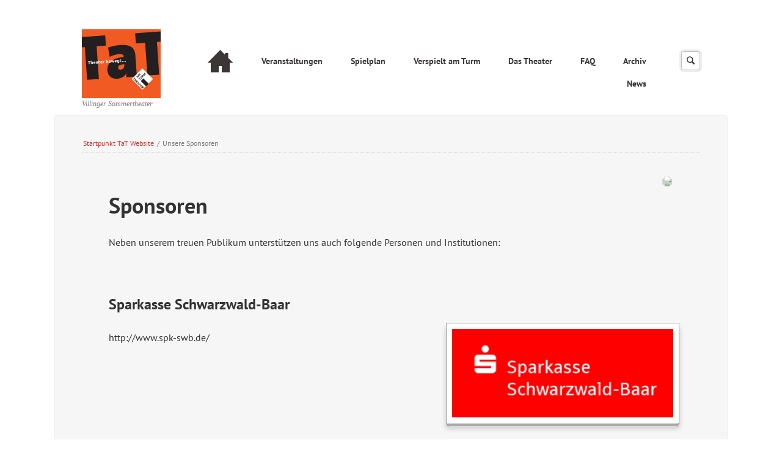

--- FILE ---
content_type: text/html; charset=UTF-8
request_url: https://www.theater-am-turm.de/sponsoren.html
body_size: 18448
content:
<!DOCTYPE html>
<html lang="de">
<head>
<meta charset="UTF-8">
<title>Unsere Sponsoren - Theater am Turm - Villingen Sommertheater e.V.</title>
<base href="https://www.theater-am-turm.de/">
<meta name="robots" content="index,follow">
<meta name="description" content="">
<meta name="generator" content="Contao Open Source CMS">
<meta name="viewport" content="width=device-width,initial-scale=1.0,shrink-to-fit=no">
<link rel="stylesheet" href="/assets/css/icons.min.css,mod_visitors_basic.css,columns.css,colorbox.min.cs...-6c4ce6b4.css"><script src="/assets/js/jquery.min.js,modernizr.min.js-1a838f8c.js"></script><!-- images::apple --><link rel="apple-touch-icon" href="/files/eightytwenty/favicons/apple-touch-icon.png" sizes="57x57"><link rel="apple-touch-icon" href="/files/eightytwenty/favicons/apple-touch-icon-57x57.png" sizes="57x57"><link rel="apple-touch-icon" href="/files/eightytwenty/favicons/apple-touch-icon-60x60.png" sizes="60x60"><link rel="apple-touch-icon" href="/files/eightytwenty/favicons/apple-touch-icon-72x72.png" sizes="72x72"><link rel="apple-touch-icon" href="/files/eightytwenty/favicons/apple-touch-icon-76x76.png" sizes="76x76"><link rel="apple-touch-icon" href="/files/eightytwenty/favicons/apple-touch-icon-114x114.png" sizes="114x114"><link rel="apple-touch-icon" href="/files/eightytwenty/favicons/apple-touch-icon-120x120.png" sizes="120x120"><link rel="apple-touch-icon" href="/files/eightytwenty/favicons/apple-touch-icon-144x144.png" sizes="144x144"><link rel="apple-touch-icon" href="/files/eightytwenty/favicons/apple-touch-icon-152x152.png" sizes="152x152"><link rel="apple-touch-icon" href="/files/eightytwenty/favicons/apple-touch-icon-180x180.png" sizes="180x180"><!-- images::android --><link rel="icon" type="image/png" href="/files/eightytwenty/favicons/android-chrome-36x36.png" sizes="36x36"><link rel="icon" type="image/png" href="/files/eightytwenty/favicons/android-chrome-48x48.png" sizes="48x48"><link rel="icon" type="image/png" href="/files/eightytwenty/favicons/android-chrome-72x72.png" sizes="72x72"><link rel="icon" type="image/png" href="/files/eightytwenty/favicons/android-chrome-96x96.png" sizes="96x96"><link rel="icon" type="image/png" href="/files/eightytwenty/favicons/android-chrome-144x144.png" sizes="144x144"><link rel="icon" type="image/png" href="/files/eightytwenty/favicons/android-chrome-512x512.png" sizes="512x512"><link rel="icon" type="image/png" href="/files/eightytwenty/favicons/android-chrome-192x192.png" sizes="192x192"><link rel="icon" type="image/png" href="/files/eightytwenty/favicons/homescreen-192x192.png" sizes="192x192"><!-- images::microsoft --><meta content="/files/eightytwenty/favicons/small.jpg" name="msapplication-square70x70logo"><meta content="/files/eightytwenty/favicons/medium.jpg" name="msapplication-square150x150logo"><meta content="/files/eightytwenty/favicons/wide.jpg" name="msapplication-wide310x150logo"><meta content="/files/eightytwenty/favicons/large.jpg" name="msapplication-square310x310logo"><!-- images::icon --><link rel="icon" type="image/png" href="/files/eightytwenty/favicons/favicon-16x16.png" sizes="16x16"><link rel="icon" type="image/png" href="/files/eightytwenty/favicons/favicon-32x32.png" sizes="32x32"><link rel="icon" type="image/png" href="/files/eightytwenty/favicons/favicon-96x96.png" sizes="96x96"><link rel="icon" type="image/png" href="/files/eightytwenty/favicons/favicon-128x128.png" sizes="128x128"><link rel="icon" type="image/png" href="/files/eightytwenty/favicons/favicon-160x160.png" sizes="160x160"><link rel="icon" type="image/png" href="/files/eightytwenty/favicons/favicon-192x192.png" sizes="192x192"><link rel="icon" type="image/png" href="/files/eightytwenty/favicons/favicon-196x196.png" sizes="196x196"><!-- additionals::windows --><!-- additionals::ios --><!-- additionals::android --><!-- additionals::webApp --><!-- favicon --><link rel="shortcut icon" type="image/x-icon" href="/files/eightytwenty/favicons/favicon.ico" ><link rel="icon" type="image/ico" href="/files/eightytwenty/favicons/favicon.ico" ><link rel="apple-touch-icon" sizes="180x180" href="/apple-touch-icon.png">
<link rel="icon" type="image/png" sizes="32x32" href="/favicon-32x32.png">
<link rel="icon" type="image/png" sizes="16x16" href="/favicon-16x16.png">
<link rel="stylesheet" type="text/css" href="https://tickets.theater-am-turm.de/st2025/widget/v2.css" crossorigin>
<script type="text/javascript" src="https://tickets.theater-am-turm.de/widget/v2.de.js" async crossorigin></script>
</head>
<body id="top" class="eightytwenty-fullwidth">
<div id="wrapper">
<header>
<!-- indexer::stop -->
<div class="ce_rsce_eightytwenty_logo" id="logo">
<h1>
<a href="">
<img src="/files/TatSite/content/grafiken/Neues%20TaT%20Logo%202023.svg" alt="">
</a>
</h1>
<h2>Villinger Sommertheater</h2>
</div>
<!-- indexer::continue -->
<!-- indexer::stop -->
<nav class="mod_navigation block" id="nav-main" itemscope itemtype="http://schema.org/SiteNavigationElement">
<a href="/sponsoren.html#skipNavigation94" class="invisible">Navigation überspringen</a>
<ul>
<li class="home sibling">
<a href="/" title="Theater am Turm - Villinger Sommertheater" class="home sibling">Startseite</a>
</li>
<li class="sibling">
<a href="/veranstaltunngen.html" title="Veranstaltungen" class="sibling">Veranstaltungen</a>
</li>
<li class="sibling">
<a href="/spielplan.html" title="Spielplan" class="sibling">Spielplan</a>
</li>
<li class="submenu sibling">
<a href="/verspielt-am-turm.html" title="Schauspielschule" class="submenu sibling">Verspielt am Turm</a>
<ul>
<li>
<a href="/skriptlos.html" title="Skriptlos">Skriptlos</a>
</li>
<li>
<a href="/verspielt-am-turm/kurse-fuer-kids.html" title="Kurse für Young Kids">Kurse für Young Kids</a>
</li>
<li>
<a href="/tat-kurse/kurse-fuer-teens.html" title="Kurse für Teens">Kurse für Teens</a>
</li>
<li>
<a href="/tat-kurse/mein-koerper-meine-stimme.html" title="Mein Körper, meine Stimme">Mein Körper, meine Stimme</a>
</li>
<li>
<a href="/verspielt-am-turm/kursleiterin.html" title="Kursleiterin">Kursleiterin</a>
</li>
</ul>
</li>
<li class="submenu sibling">
<a href="/das-theater.html" title="Die Spielstätten" class="submenu sibling">Das Theater</a>
<ul>
<li>
<a href="/karten.html" title="Karten">Karten</a>
</li>
<li>
<a href="/das-team.html" title="Das Team">Das Team</a>
</li>
<li>
<a href="/Mitgliedschaft.html" title="Mitgliedschaft">Mitgliedschaft</a>
</li>
</ul>
</li>
<li class="sibling">
<a href="/das-theater/faq-ansprechpartner.html" title="FAQ" class="sibling">FAQ</a>
</li>
<li class="submenu sibling">
<a href="/newsletter.html" title="Programmarchiv" class="submenu sibling">Archiv</a>
<ul>
<li>
<a href="/newsletter.html" title="Newsletter">Newsletter</a>
</li>
<li>
<a href="/archiv/historie.html" title="Historie">Historie</a>
</li>
<li>
<a href="/spielzeit-2016-2017.html" title="Spielzeit 2016-2017">Spielzeit 2016-2017</a>
</li>
<li>
<a href="/spielzeit-2017-2018.html" title="Spielzeit 2017-2018">Spielzeit 2017-2018</a>
</li>
<li>
<a href="/spielzeit-2018-2019.html" title="Spielzeit 2018-2019">Spielzeit 2018-2019</a>
</li>
<li>
<a href="/spielzeit-2019-2020.html" title="Spielzeit 2019-2020">Spielzeit 2019-2020</a>
</li>
<li>
<a href="/spielzeit-2020-2021.html" title="Spielzeit 2020-2021">Spielzeit 2020-2021</a>
</li>
<li>
<a href="/archiv/spielzeit-2021-2022.html" title="Spielzeit 2021-2022">Spielzeit 2021-2022</a>
</li>
<li>
<a href="/archiv/spielzeit-2022-2023.html" title="Spielzeit 2022-2023">Spielzeit 2022-2023</a>
</li>
<li>
<a href="/archiv/spielzeit-2023-2024.html" title="Spielzeit 2023-2024">Spielzeit 2023-2024</a>
</li>
<li>
<a href="/archiv/spielzeit-2024-2025.html" title="Spielzeit 2024-2025">Spielzeit 2024-2025</a>
</li>
</ul>
</li>
<li class="sibling">
<a href="/news.html" title="Neuigkeiten" class="sibling">News</a>
</li>
</ul>
<a id="skipNavigation94" class="invisible">&nbsp;</a>
</nav>
<!-- indexer::continue -->
<!-- indexer::stop -->
<nav class="mod_navigation block" itemscope itemtype="http://schema.org/SiteNavigationElement">
<a href="/sponsoren.html#skipNavigation95" class="invisible">Navigation überspringen</a>
<select id="nav-main-mobile" class="tl_chosen chzn-done">
<option value="/" class="home sibling">
Startseite		</option>
<option value="/veranstaltunngen.html" class="sibling">
Veranstaltungen		</option>
<option value="/spielplan.html" class="sibling">
Spielplan		</option>
<option value="/verspielt-am-turm.html" class="submenu sibling">
Verspielt am Turm		</option>
<option value="/skriptlos.html" class="">
– Skriptlos		</option>
<option value="/verspielt-am-turm/kurse-fuer-kids.html" class="">
– Kurse für Young Kids		</option>
<option value="/tat-kurse/kurse-fuer-teens.html" class="">
– Kurse für Teens		</option>
<option value="/tat-kurse/mein-koerper-meine-stimme.html" class="">
– Mein Körper, meine Stimme		</option>
<option value="/verspielt-am-turm/kursleiterin.html" class="">
– Kursleiterin		</option>
<option value="/das-theater.html" class="submenu sibling">
Das Theater		</option>
<option value="/karten.html" class="">
– Karten		</option>
<option value="/das-team.html" class="">
– Das Team		</option>
<option value="/Mitgliedschaft.html" class="">
– Mitgliedschaft		</option>
<option value="/das-theater/faq-ansprechpartner.html" class="sibling">
FAQ		</option>
<option value="/newsletter.html" class="submenu sibling">
Archiv		</option>
<option value="/newsletter.html" class="">
– Newsletter		</option>
<option value="/archiv/historie.html" class="">
– Historie		</option>
<option value="/spielzeit-2016-2017.html" class="">
– Spielzeit 2016-2017		</option>
<option value="/spielzeit-2017-2018.html" class="">
– Spielzeit 2017-2018		</option>
<option value="/spielzeit-2018-2019.html" class="">
– Spielzeit 2018-2019		</option>
<option value="/spielzeit-2019-2020.html" class="">
– Spielzeit 2019-2020		</option>
<option value="/spielzeit-2020-2021.html" class="">
– Spielzeit 2020-2021		</option>
<option value="/archiv/spielzeit-2021-2022.html" class="">
– Spielzeit 2021-2022		</option>
<option value="/archiv/spielzeit-2022-2023.html" class="">
– Spielzeit 2022-2023		</option>
<option value="/archiv/spielzeit-2023-2024.html" class="">
– Spielzeit 2023-2024		</option>
<option value="/archiv/spielzeit-2024-2025.html" class="">
– Spielzeit 2024-2025		</option>
<option value="/news.html" class="sibling">
News		</option>
</select>
<a id="skipNavigation95" class="invisible">&nbsp;</a>
</nav>
<!-- indexer::continue -->
<!-- indexer::stop -->
<form action="/suchen.html" method="get" class="ce_rsce_eightytwenty_header_search" id="nav-search">
<input type="search" name="keywords">
<button type="submit">Suchen</button>
</form>
<!-- indexer::continue -->
</header>
<div id="content-wrapper">
<main role="main" id="content">
<!-- indexer::stop -->
<nav class="mod_breadcrumb block" id="breadcrumbs" aria-label="Breadcrumb">
<a href="/newsfeed.xml" title="Theater am Turm - Villingen Sommertheater e.V.">Startpunkt TaT Website</a> /
<b>Unsere Sponsoren</b>
</nav>
<!-- indexer::continue -->
<div class="mod_article block" id="article-8">
<!-- indexer::stop -->
<div class="syndication">
<a href="#" class="print" title="Diese Seite drucken" onclick="window.print();return false" data-skip-search-index><img src="/assets/contao/images/print.svg" width="20" height="20" alt=""></a>
</div>
<!-- indexer::continue -->
<div class="clear content-text">
<h1>Sponsoren</h1>
<div class="rte">
<div class="paragraph">
<p>Neben unserem treuen Publikum unterstützen uns auch folgende Personen und Institutionen:</p>
</div>
<p>&nbsp;</p>
</div>
</div>
<div class="clear content-text media media--right">
<h2>Sparkasse Schwarzwald-Baar</h2>
<figure>
<img src="/files/TatSite/content/grafiken/logo-spk.png" alt width="300" height="120">
</figure>
<div class="rte">
<p>http://www.spk-swb.de/</p>
</div>
</div>
<div class="clear content-text media media--right">
<h2>Hess GmbH Licht + Form</h2>
<figure>
<img src="/files/TatSite/content/grafiken/logo-hess.png" alt width="340" height="120">
</figure>
<div class="rte">
<p>http://www.hess.eu</p>
</div>
</div>
<div class="clear content-text media media--right">
<h2>Artur Summ GmbH &amp; Co</h2>
<figure>
<img src="/files/TatSite/content/grafiken/logo-summ.png" alt width="457" height="69">
</figure>
<div class="rte">
<p>http://www.summ.de/</p>
</div>
</div>
<div class="clear content-text media media--right">
<h2>Häring Wohnraumgestaltung</h2>
<figure>
<a href="/files/TatSite/content/grafiken/logo-haering.gif" data-lightbox>                                                                                    <img src="/files/TatSite/content/grafiken/logo-haering.gif" alt width="205" height="46">
</a>
</figure>
<div class="rte">
<p>http://www.haering-wohnen.de/</p>
</div>
</div>
</div>
</main>
</div>
<footer>
<!-- indexer::stop -->
<div class="mod_newslist footer-column footer-column-1 block">
<h3>News & Aktuelles</h3>
<li class=" featured">
<a href="/newsbeitrag/nachruf.html" class="box" data-lightbox="">
<b>11.01. </b>Nachruf Jürgen Georges Hess	</a>
</li>
</div>
<!-- indexer::continue -->
<!-- indexer::stop -->
<section class="ce_rsce_eightytwenty_footer_box footer-column footer-column-2">
<h3>
Address		</h3>
<p>Theater Am Turm -<br>Villinger Sommertheater e.V.<br>Schaffneigasse<br>78050 Villingen-Schwenningen</p>
<ul>
<li><a href="#">www.theater-am-turm.de</a></li>
<li><a href="mailto:homepage@theater-am-turm.de">homepage@theater-am-turm.de</a></li>
</ul>
<p>Plattform der EU-Kommission zur Online-Streitbeilegung: <a rel="noopener" href="https://www.ec.europa.eu/consumers/odr" target="_blank">www.ec.europa.eu/consumers/odr</a></p></section>
<!-- indexer::continue -->
<div id="nav-footer-wrap">
<!-- indexer::stop -->
<nav class="mod_customnav block" id="nav-footer" itemscope itemtype="http://schema.org/SiteNavigationElement">
<a href="/sponsoren.html#skipNavigation84" class="invisible">Navigation überspringen</a>
<ul>
<li>
<a href="/impressum.html" title="Impressum">Impressum</a>
</li>
<li>
<a href="/datenschutzerkl%C3%A4rung.html" title="Datenschutzerklärung">Datenschutzerklärung</a>
</li>
<li>
<a href="/haftungsausschluss.html" title="Haftungsausschluss">Haftungsausschluss</a>
</li>
<li class="active">
<a href="/sponsoren.html" title="Unsere Sponsoren" class="active">Sponsoren</a>
</li>
<li>
<a href="/sitemap.html" title="Sitemap">Sitemap</a>
</li>
<li>
<a href="/feedback.html" title="Schreiben Sie uns">Feedback</a>
</li>
</ul>
<a id="skipNavigation84" class="invisible">&nbsp;</a>
</nav>
<!-- indexer::continue -->
<div id="footer-info">
<!-- indexer::stop -->
<p class="ce_rsce_eightytwenty_footer_info">
<a href="https://rocksolidthemes.com/de/contao-themes" class="rocksolid-copyright">RockSolid Contao Themes &amp; Templates</a>
</p>
<!-- indexer::continue -->
</div>
</div><!-- indexer::stop -->
<div class="mod_visitors_fe_invisible mod_visitors block">
<!-- Template for "only counting", no display in Frontend. -->
<span class="visitor_count invisible" id="VisitorsData" data-visitorsCategory="3" data-visitorsRouteScreenCount="/visitors/scco"><!-- not counted t0 p9 s0 --></span>
</div>
<!-- indexer::continue -->			</footer>
</div>
<script src="/assets/jquery-ui/js/jquery-ui.min.js?v=1.13.2"></script>
<script>jQuery(function($){$(document).accordion({heightStyle:'content',header:'.toggler',collapsible:!0,create:function(event,ui){ui.header.addClass('active');$('.toggler').attr('tabindex',0)},activate:function(event,ui){ui.newHeader.addClass('active');ui.oldHeader.removeClass('active');$('.toggler').attr('tabindex',0)}})})</script>
<script src="/assets/colorbox/js/colorbox.min.js?v=1.6.4.2"></script>
<script>jQuery(function($){$('a[data-lightbox]').map(function(){$(this).colorbox({loop:!1,rel:$(this).attr('data-lightbox'),maxWidth:'95%',maxHeight:'95%'})})})</script>
<script src="/assets/tablesorter/js/tablesorter.min.js?v=2.31.3.1"></script>
<script>jQuery(function($){$('.ce_table .sortable').each(function(i,table){var attr=$(table).attr('data-sort-default'),opts={},s;if(attr){s=attr.split('|');opts={sortList:[[s[0],s[1]=='desc'|0]]}}
$(table).tablesorter(opts)})})</script>
<script src="/assets/swipe/js/swipe.min.js?v=2.2.2"></script>
<script>(function(){var e=document.querySelectorAll('.content-slider, .slider-control'),c,i;for(i=0;i<e.length;i+=2){c=e[i].getAttribute('data-config').split(',');new Swipe(e[i],{'auto':parseInt(c[0]),'speed':parseInt(c[1]),'startSlide':parseInt(c[2]),'continuous':parseInt(c[3]),'menu':e[i+1]})}})()</script>
<script src="/files/eightytwenty/js/script.js"></script>
<script type="application/ld+json">
{
    "@context": "https:\/\/schema.org",
    "@graph": [
        {
            "@type": "WebPage"
        },
        {
            "@type": "BreadcrumbList",
            "itemListElement": [
                {
                    "@type": "ListItem",
                    "item": {
                        "@id": "\/newsfeed.xml",
                        "name": "Startpunkt TaT Website"
                    },
                    "position": 1
                },
                {
                    "@type": "ListItem",
                    "item": {
                        "@id": "\/sponsoren.html",
                        "name": "Sponsoren"
                    },
                    "position": 2
                }
            ]
        },
        {
            "@id": "#\/schema\/image\/5bdab7da-87ee-11e7-bd7e-c60ded7fb50c",
            "@type": "ImageObject",
            "contentUrl": "\/files\/TatSite\/content\/grafiken\/logo-spk.png"
        },
        {
            "@id": "#\/schema\/image\/c5762e96-971d-11e8-9207-000c296c7c43",
            "@type": "ImageObject",
            "contentUrl": "\/files\/TatSite\/content\/grafiken\/logo-hess.png"
        },
        {
            "@id": "#\/schema\/image\/5bdab7d1-87ee-11e7-bd7e-c60ded7fb50c",
            "@type": "ImageObject",
            "contentUrl": "\/files\/TatSite\/content\/grafiken\/logo-summ.png"
        },
        {
            "@id": "#\/schema\/image\/5bcdd95c-87ee-11e7-bd7e-c60ded7fb50c",
            "@type": "ImageObject",
            "contentUrl": "\/files\/TatSite\/content\/grafiken\/logo-haering.gif"
        }
    ]
}
</script>
<script type="application/ld+json">
{
    "@context": "https:\/\/schema.contao.org",
    "@graph": [
        {
            "@type": "Page",
            "fePreview": false,
            "groups": [],
            "noSearch": false,
            "pageId": 9,
            "protected": false,
            "title": "Unsere Sponsoren"
        }
    ]
}
</script></body>
</html>

--- FILE ---
content_type: text/css
request_url: https://www.theater-am-turm.de/assets/css/icons.min.css,mod_visitors_basic.css,columns.css,colorbox.min.cs...-6c4ce6b4.css
body_size: 156763
content:
.download-element a{padding:3px 6px 3px 22px;background:url(../../assets/contao/images/iconPLAIN.svg) left center no-repeat}ul.enclosure{padding-left:0}li.download-element{list-style-type:none}.ext-xl a{background-image:url(../../assets/contao/images/iconXL.svg)}.ext-xls a{background-image:url(../../assets/contao/images/iconXLS.svg)}.ext-xlsx a{background-image:url(../../assets/contao/images/iconXLSX.svg)}.ext-hqx a{background-image:url(../../assets/contao/images/iconHQX.svg)}.ext-cpt a{background-image:url(../../assets/contao/images/iconCPT.svg)}.ext-bin a{background-image:url(../../assets/contao/images/iconBIN.svg)}.ext-doc a{background-image:url(../../assets/contao/images/iconDOC.svg)}.ext-docx a{background-image:url(../../assets/contao/images/iconDOCX.svg)}.ext-word a{background-image:url(../../assets/contao/images/iconWORD.svg)}.ext-cto a{background-image:url(../../assets/contao/images/iconCTO.svg)}.ext-dms a{background-image:url(../../assets/contao/images/iconDMS.svg)}.ext-lha a{background-image:url(../../assets/contao/images/iconLHA.svg)}.ext-lzh a{background-image:url(../../assets/contao/images/iconLZH.svg)}.ext-exe a{background-image:url(../../assets/contao/images/iconEXE.svg)}.ext-class a{background-image:url(../../assets/contao/images/iconCLASS.svg)}.ext-so a{background-image:url(../../assets/contao/images/iconSO.svg)}.ext-sea a{background-image:url(../../assets/contao/images/iconSEA.svg)}.ext-dll a{background-image:url(../../assets/contao/images/iconDLL.svg)}.ext-oda a{background-image:url(../../assets/contao/images/iconODA.svg)}.ext-pdf a{background-image:url(../../assets/contao/images/iconPDF.svg)}.ext-ai a{background-image:url(../../assets/contao/images/iconAI.svg)}.ext-eps a{background-image:url(../../assets/contao/images/iconEPS.svg)}.ext-ps a{background-image:url(../../assets/contao/images/iconPS.svg)}.ext-pps a{background-image:url(../../assets/contao/images/iconPPS.svg)}.ext-ppt a{background-image:url(../../assets/contao/images/iconPPT.svg)}.ext-pptx a{background-image:url(../../assets/contao/images/iconPPTX.svg)}.ext-smi a{background-image:url(../../assets/contao/images/iconSMI.svg)}.ext-smil a{background-image:url(../../assets/contao/images/iconSMIL.svg)}.ext-mif a{background-image:url(../../assets/contao/images/iconMIF.svg)}.ext-odc a{background-image:url(../../assets/contao/images/iconODC.svg)}.ext-odf a{background-image:url(../../assets/contao/images/iconODF.svg)}.ext-odg a{background-image:url(../../assets/contao/images/iconODG.svg)}.ext-odi a{background-image:url(../../assets/contao/images/iconODI.svg)}.ext-odp a{background-image:url(../../assets/contao/images/iconODP.svg)}.ext-ods a{background-image:url(../../assets/contao/images/iconODS.svg)}.ext-odt a{background-image:url(../../assets/contao/images/iconODT.svg)}.ext-wbxml a{background-image:url(../../assets/contao/images/iconWBXML.svg)}.ext-wmlc a{background-image:url(../../assets/contao/images/iconWMLC.svg)}.ext-dmg a{background-image:url(../../assets/contao/images/iconDMG.svg)}.ext-dcr a{background-image:url(../../assets/contao/images/iconDCR.svg)}.ext-dir a{background-image:url(../../assets/contao/images/iconDIR.svg)}.ext-dxr a{background-image:url(../../assets/contao/images/iconDXR.svg)}.ext-dvi a{background-image:url(../../assets/contao/images/iconDVI.svg)}.ext-gtar a{background-image:url(../../assets/contao/images/iconGTAR.svg)}.ext-inc a{background-image:url(../../assets/contao/images/iconINC.svg)}.ext-php a{background-image:url(../../assets/contao/images/iconPHP.svg)}.ext-php3 a{background-image:url(../../assets/contao/images/iconPHP3.svg)}.ext-php4 a{background-image:url(../../assets/contao/images/iconPHP4.svg)}.ext-php5 a{background-image:url(../../assets/contao/images/iconPHP5.svg)}.ext-phtml a{background-image:url(../../assets/contao/images/iconPHTML.svg)}.ext-phps a{background-image:url(../../assets/contao/images/iconPHPS.svg)}.ext-js a{background-image:url(../../assets/contao/images/iconJS.svg)}.ext-psd a{background-image:url(../../assets/contao/images/iconPSD.svg)}.ext-rar a{background-image:url(../../assets/contao/images/iconRAR.svg)}.ext-fla a{background-image:url(../../assets/contao/images/iconFLA.svg)}.ext-swf a{background-image:url(../../assets/contao/images/iconSWF.svg)}.ext-sit a{background-image:url(../../assets/contao/images/iconSIT.svg)}.ext-tar a{background-image:url(../../assets/contao/images/iconTAR.svg)}.ext-tgz a{background-image:url(../../assets/contao/images/iconTGZ.svg)}.ext-xhtml a{background-image:url(../../assets/contao/images/iconXHTML.svg)}.ext-xht a{background-image:url(../../assets/contao/images/iconXHT.svg)}.ext-zip a{background-image:url(../../assets/contao/images/iconZIP.svg)}.ext-m4a a{background-image:url(../../assets/contao/images/iconM4A.svg)}.ext-mp3 a{background-image:url(../../assets/contao/images/iconMP3.svg)}.ext-wma a{background-image:url(../../assets/contao/images/iconWMA.svg)}.ext-mpeg a{background-image:url(../../assets/contao/images/iconMPEG.svg)}.ext-wav a{background-image:url(../../assets/contao/images/iconWAV.svg)}.ext-ogg a{background-image:url(../../assets/contao/images/iconOGG.svg)}.ext-mid a{background-image:url(../../assets/contao/images/iconMID.svg)}.ext-midi a{background-image:url(../../assets/contao/images/iconMIDI.svg)}.ext-aif a{background-image:url(../../assets/contao/images/iconAIF.svg)}.ext-aiff a{background-image:url(../../assets/contao/images/iconAIFF.svg)}.ext-aifc a{background-image:url(../../assets/contao/images/iconAIFC.svg)}.ext-ram a{background-image:url(../../assets/contao/images/iconRAM.svg)}.ext-rm a{background-image:url(../../assets/contao/images/iconRM.svg)}.ext-rpm a{background-image:url(../../assets/contao/images/iconRPM.svg)}.ext-ra a{background-image:url(../../assets/contao/images/iconRA.svg)}.ext-bmp a{background-image:url(../../assets/contao/images/iconBMP.svg)}.ext-gif a{background-image:url(../../assets/contao/images/iconGIF.svg)}.ext-jpeg a{background-image:url(../../assets/contao/images/iconJPEG.svg)}.ext-jpg a{background-image:url(../../assets/contao/images/iconJPG.svg)}.ext-jpe a{background-image:url(../../assets/contao/images/iconJPE.svg)}.ext-png a{background-image:url(../../assets/contao/images/iconPNG.svg)}.ext-tiff a{background-image:url(../../assets/contao/images/iconTIFF.svg)}.ext-tif a{background-image:url(../../assets/contao/images/iconTIF.svg)}.ext-svg a{background-image:url(../../assets/contao/images/iconSVG.svg)}.ext-svgz a{background-image:url(../../assets/contao/images/iconSVGZ.svg)}.ext-webp a{background-image:url(../../assets/contao/images/iconWEBP.svg)}.ext-avif a{background-image:url(../../assets/contao/images/iconAVIF.svg)}.ext-heic a{background-image:url(../../assets/contao/images/iconHEIC.svg)}.ext-jxl a{background-image:url(../../assets/contao/images/iconJXL.svg)}.ext-eml a{background-image:url(../../assets/contao/images/iconEML.svg)}.ext-asp a{background-image:url(../../assets/contao/images/iconASP.svg)}.ext-css a{background-image:url(../../assets/contao/images/iconCSS.svg)}.ext-scss a{background-image:url(../../assets/contao/images/iconSCSS.svg)}.ext-less a{background-image:url(../../assets/contao/images/iconLESS.svg)}.ext-html a{background-image:url(../../assets/contao/images/iconHTML.svg)}.ext-htm a{background-image:url(../../assets/contao/images/iconHTM.svg)}.ext-md a{background-image:url(../../assets/contao/images/iconMD.svg)}.ext-shtml a{background-image:url(../../assets/contao/images/iconSHTML.svg)}.ext-txt a{background-image:url(../../assets/contao/images/iconTXT.svg)}.ext-text a{background-image:url(../../assets/contao/images/iconTEXT.svg)}.ext-log a{background-image:url(../../assets/contao/images/iconLOG.svg)}.ext-rtx a{background-image:url(../../assets/contao/images/iconRTX.svg)}.ext-rtf a{background-image:url(../../assets/contao/images/iconRTF.svg)}.ext-xml a{background-image:url(../../assets/contao/images/iconXML.svg)}.ext-xsl a{background-image:url(../../assets/contao/images/iconXSL.svg)}.ext-mp4 a{background-image:url(../../assets/contao/images/iconMP4.svg)}.ext-m4v a{background-image:url(../../assets/contao/images/iconM4V.svg)}.ext-mov a{background-image:url(../../assets/contao/images/iconMOV.svg)}.ext-wmv a{background-image:url(../../assets/contao/images/iconWMV.svg)}.ext-webm a{background-image:url(../../assets/contao/images/iconWEBM.svg)}.ext-qt a{background-image:url(../../assets/contao/images/iconQT.svg)}.ext-rv a{background-image:url(../../assets/contao/images/iconRV.svg)}.ext-avi a{background-image:url(../../assets/contao/images/iconAVI.svg)}.ext-ogv a{background-image:url(../../assets/contao/images/iconOGV.svg)}.ext-movie a{background-image:url(../../assets/contao/images/iconMOVIE.svg)}
.mod_visitors .invisible {
    border: 0;
    clip: rect(0 0 0 0);
    height: 1px;
    margin: -1px;
    overflow: hidden;
    padding: 0;
    position: absolute;
    width: 1px;
    float: left;
	width:0px;
	height:0px;
}
.rs-columns {
  clear: both;
  display: inline-block;
  width: 100%;
}

.rs-column {
  float: left;
  width: 100%;
  margin-top: 7.69231%;
  margin-right: 7.69231%;
}
.rs-column.-large-first {
  clear: left;
}
.rs-column.-large-last {
  margin-right: -5px;
}
.rs-column.-large-first-row {
  margin-top: 0;
}
.rs-column.-large-col-1-1 {
  width: 100%;
}
.rs-column.-large-col-2-1 {
  width: 46.15385%;
}
.rs-column.-large-col-2-2 {
  width: 100%;
}
.rs-column.-large-col-3-1 {
  width: 28.20513%;
}
.rs-column.-large-col-3-2 {
  width: 64.10256%;
}
.rs-column.-large-col-3-3 {
  width: 100%;
}
.rs-column.-large-col-4-1 {
  width: 19.23077%;
}
.rs-column.-large-col-4-2 {
  width: 46.15385%;
}
.rs-column.-large-col-4-3 {
  width: 73.07692%;
}
.rs-column.-large-col-4-4 {
  width: 100%;
}
.rs-column.-large-col-5-1 {
  width: 13.84615%;
}
.rs-column.-large-col-5-2 {
  width: 35.38462%;
}
.rs-column.-large-col-5-3 {
  width: 56.92308%;
}
.rs-column.-large-col-5-4 {
  width: 78.46154%;
}
.rs-column.-large-col-5-5 {
  width: 100%;
}
.rs-column.-large-col-6-1 {
  width: 10.25641%;
}
.rs-column.-large-col-6-2 {
  width: 28.20513%;
}
.rs-column.-large-col-6-3 {
  width: 46.15385%;
}
.rs-column.-large-col-6-4 {
  width: 64.10256%;
}
.rs-column.-large-col-6-5 {
  width: 82.05128%;
}
.rs-column.-large-col-6-6 {
  width: 100%;
}
@media screen and (max-width: 900px) {
  .rs-column {
    margin-top: 7.69231%;
    margin-right: 7.69231%;
  }
  .rs-column.-large-first {
    clear: none;
  }
  .rs-column.-large-last {
    margin-right: 7.69231%;
  }
  .rs-column.-large-first-row {
    margin-top: 7.69231%;
  }
  .rs-column.-medium-first {
    clear: left;
  }
  .rs-column.-medium-last {
    margin-right: -5px;
  }
  .rs-column.-medium-first-row {
    margin-top: 0;
  }
  .rs-column.-medium-col-1-1 {
    width: 100%;
  }
  .rs-column.-medium-col-2-1 {
    width: 46.15385%;
  }
  .rs-column.-medium-col-2-2 {
    width: 100%;
  }
  .rs-column.-medium-col-3-1 {
    width: 28.20513%;
  }
  .rs-column.-medium-col-3-2 {
    width: 64.10256%;
  }
  .rs-column.-medium-col-3-3 {
    width: 100%;
  }
  .rs-column.-medium-col-4-1 {
    width: 19.23077%;
  }
  .rs-column.-medium-col-4-2 {
    width: 46.15385%;
  }
  .rs-column.-medium-col-4-3 {
    width: 73.07692%;
  }
  .rs-column.-medium-col-4-4 {
    width: 100%;
  }
  .rs-column.-medium-col-5-1 {
    width: 13.84615%;
  }
  .rs-column.-medium-col-5-2 {
    width: 35.38462%;
  }
  .rs-column.-medium-col-5-3 {
    width: 56.92308%;
  }
  .rs-column.-medium-col-5-4 {
    width: 78.46154%;
  }
  .rs-column.-medium-col-5-5 {
    width: 100%;
  }
  .rs-column.-medium-col-6-1 {
    width: 10.25641%;
  }
  .rs-column.-medium-col-6-2 {
    width: 28.20513%;
  }
  .rs-column.-medium-col-6-3 {
    width: 46.15385%;
  }
  .rs-column.-medium-col-6-4 {
    width: 64.10256%;
  }
  .rs-column.-medium-col-6-5 {
    width: 82.05128%;
  }
  .rs-column.-medium-col-6-6 {
    width: 100%;
  }
}
@media screen and (max-width: 599px) {
  .rs-column {
    margin-top: 7.69231%;
    margin-right: 7.69231%;
  }
  .rs-column.-large-last {
    margin-right: 7.69231%;
  }
  .rs-column.-large-first-row {
    margin-top: 7.69231%;
  }
  .rs-column.-medium-first {
    clear: none;
  }
  .rs-column.-medium-last {
    margin-right: 7.69231%;
  }
  .rs-column.-medium-first-row {
    margin-top: 7.69231%;
  }
  .rs-column.-small-first {
    clear: left;
  }
  .rs-column.-small-last {
    margin-right: -5px;
  }
  .rs-column.-small-first-row {
    margin-top: 0;
  }
  .rs-column.-small-col-1-1 {
    width: 100%;
  }
  .rs-column.-small-col-2-1 {
    width: 46.15385%;
  }
  .rs-column.-small-col-2-2 {
    width: 100%;
  }
  .rs-column.-small-col-3-1 {
    width: 28.20513%;
  }
  .rs-column.-small-col-3-2 {
    width: 64.10256%;
  }
  .rs-column.-small-col-3-3 {
    width: 100%;
  }
  .rs-column.-small-col-4-1 {
    width: 19.23077%;
  }
  .rs-column.-small-col-4-2 {
    width: 46.15385%;
  }
  .rs-column.-small-col-4-3 {
    width: 73.07692%;
  }
  .rs-column.-small-col-4-4 {
    width: 100%;
  }
  .rs-column.-small-col-5-1 {
    width: 13.84615%;
  }
  .rs-column.-small-col-5-2 {
    width: 35.38462%;
  }
  .rs-column.-small-col-5-3 {
    width: 56.92308%;
  }
  .rs-column.-small-col-5-4 {
    width: 78.46154%;
  }
  .rs-column.-small-col-5-5 {
    width: 100%;
  }
  .rs-column.-small-col-6-1 {
    width: 10.25641%;
  }
  .rs-column.-small-col-6-2 {
    width: 28.20513%;
  }
  .rs-column.-small-col-6-3 {
    width: 46.15385%;
  }
  .rs-column.-small-col-6-4 {
    width: 64.10256%;
  }
  .rs-column.-small-col-6-5 {
    width: 82.05128%;
  }
  .rs-column.-small-col-6-6 {
    width: 100%;
  }
}

#colorbox,#cboxOverlay,#cboxWrapper{position:absolute;top:0;left:0;z-index:9999;overflow:hidden;-webkit-transform:translate3d(0,0,0)}#cboxWrapper{max-width:none}#cboxOverlay{position:fixed;width:100%;height:100%}#cboxMiddleLeft,#cboxBottomLeft{clear:left}#cboxContent{position:relative}#cboxLoadedContent{overflow:auto;-webkit-overflow-scrolling:touch}#cboxTitle{margin:0}#cboxLoadingOverlay,#cboxLoadingGraphic{position:absolute;top:0;left:0;width:100%;height:100%}#cboxPrevious,#cboxNext,#cboxClose,#cboxSlideshow{cursor:pointer}.cboxPhoto{float:left;margin:auto;border:0;display:block;max-width:none;-ms-interpolation-mode:bicubic}.cboxIframe{width:100%;height:100%;display:block;border:0;padding:0;margin:0}#colorbox,#cboxContent,#cboxLoadedContent{box-sizing:content-box;-moz-box-sizing:content-box;-webkit-box-sizing:content-box}#cboxOverlay{background:#000;opacity:.9;filter:alpha(opacity = 90)}#colorbox{outline:0}#cboxContent{margin-top:20px;background:#000}.cboxIframe{background:#fff}#cboxError{padding:50px;border:1px solid #ccc}#cboxLoadedContent{border:5px solid #000;background:#fff}#cboxTitle{position:absolute;top:-20px;left:0;color:#ccc}#cboxCurrent{position:absolute;top:-20px;right:0;color:#ccc}#cboxLoadingGraphic{background:url(../../assets/colorbox/images/loading.gif) no-repeat center center}#cboxPrevious,#cboxNext,#cboxSlideshow,#cboxClose{border:0;padding:0;margin:0;overflow:visible;width:auto;background:0 0}#cboxPrevious:active,#cboxNext:active,#cboxSlideshow:active,#cboxClose:active{outline:0}#cboxSlideshow{position:absolute;top:-20px;right:90px;color:#fff}#cboxPrevious{position:absolute;top:50%;left:5px;margin-top:-32px;background:url(../../assets/colorbox/images/controls.png) no-repeat top left;width:28px;height:65px;text-indent:-9999px}#cboxPrevious:hover{background-position:bottom left}#cboxNext{position:absolute;top:50%;right:5px;margin-top:-32px;background:url(../../assets/colorbox/images/controls.png) no-repeat top right;width:28px;height:65px;text-indent:-9999px}#cboxNext:hover{background-position:bottom right}#cboxClose{position:absolute;top:5px;right:5px;display:block;background:url(../../assets/colorbox/images/controls.png) no-repeat top center;width:38px;height:19px;text-indent:-9999px}#cboxClose:hover{background-position:bottom center}
table.sortable thead th{background-image:url(../../assets/tablesorter/images/default.svg);background-repeat:no-repeat;background-position:center right}table.sortable thead th.tablesorter-headerAsc{background-image:url(../../assets/tablesorter/images/asc.svg)}table.sortable thead th.tablesorter-headerDesc{background-image:url(../../assets/tablesorter/images/desc.svg)}
.content-slider{overflow:hidden;visibility:hidden;position:relative}.slider-wrapper{overflow:hidden;position:relative}.slider-wrapper>*{float:left;width:100%;position:relative}.slider-control{height:30px;position:relative}.slider-control a,.slider-control .slider-menu{position:absolute;top:9px;display:inline-block}.slider-control .slider-prev{left:0}.slider-control .slider-next{right:0}.slider-control .slider-menu{top:0;width:50%;left:50%;margin-left:-25%;font-size:27px;text-align:center}.slider-control .slider-menu b{color:#bbb;cursor:pointer}.slider-control .slider-menu b.active{color:#666}
/* normalize.css 2012-03-11T12:53 UTC - http://github.com/necolas/normalize.css */
/* =============================================================================
 * HTML5 display definitions
 * ========================================================================== */
/* Corrects block display not defined in IE6/7/8/9 & FF3 */
article, aside, details, figcaption, figure, footer, header, hgroup, nav, section, summary {
  display: block;
}

/* Corrects inline-block display not defined in IE6/7/8/9 & FF3 */
audio, canvas, video {
  display: inline-block;
  *display: inline;
  *zoom: 1;
}

/* Prevents modern browsers from displaying 'audio' without controls
 * Remove excess height in iOS5 devices */
audio:not([controls]) {
  display: none;
  height: 0;
}

/* Addresses styling for 'hidden' attribute not present in IE7/8/9, FF3, S4
 * Known issue: no IE6 support */
[hidden] {
  display: none;
}

/* =============================================================================
 * Base
 * ========================================================================== */
/* 1. Corrects text resizing oddly in IE6/7 when body font-size is set using em units
 *    http://clagnut.com/blog/348/#c790
 * 2. Prevents iOS text size adjust after orientation change, without disabling user zoom
 *    www.456bereastreet.com/archive/201012/controlling_text_size_in_safari_for_ios_without_disabling_user_zoom/ */
html {
  font-size: 100%;
  /* 1 */
  -webkit-text-size-adjust: 100%;
  /* 2 */
  -ms-text-size-adjust: 100%;
  /* 2 */
  font-family: sans-serif;
}

/* Addresses font-family inconsistency between 'textarea' and other form elements. */
button, input, select, textarea {
  font-family: sans-serif;
}

/* Addresses margins handled incorrectly in IE6/7 */
body {
  margin: 0;
}

/* =============================================================================
 * Links
 * ========================================================================== */
/* Addresses outline displayed oddly in Chrome */
a:focus {
  outline: thin dotted;
}
a:hover, a:active {
  outline: 0;
}

/* Improves readability when focused and also mouse hovered in all browsers
 * people.opera.com/patrickl/experiments/keyboard/test */
/* =============================================================================
 * Typography
 * ========================================================================== */
/* Addresses font sizes and margins set differently in IE6/7
 * Addresses font sizes within 'section' and 'article' in FF4+, Chrome, S5 */
h1 {
  font-size: 2em;
  margin: 0.67em 0;
}

h2 {
  font-size: 1.5em;
  margin: 0.83em 0;
}

h3 {
  font-size: 1.17em;
  margin: 1em 0;
}

h4 {
  font-size: 1em;
  margin: 1.33em 0;
}

h5 {
  font-size: 0.83em;
  margin: 1.67em 0;
}

h6 {
  font-size: 0.75em;
  margin: 2.33em 0;
}

/* Addresses styling not present in IE7/8/9, S5, Chrome */
abbr[title] {
  border-bottom: 1px dotted;
}

/* Addresses style set to 'bolder' in FF3+, S4/5, Chrome */
b, strong {
  font-weight: bold;
}

blockquote {
  margin: 1em 40px;
}

/* Addresses styling not present in S5, Chrome */
dfn {
  font-style: italic;
}

/* Addresses styling not present in IE6/7/8/9 */
mark {
  background: yellow;
  color: black;
}

/* Addresses margins set differently in IE6/7 */
p {
  margin: 1em 0;
}

pre {
  margin: 1em 0;
  font-family: monospace, serif;
  _font-family: "courier new", monospace;
  font-size: 1em;
}

/* Corrects font family set oddly in IE6, S4/5, Chrome
 * en.wikipedia.org/wiki/User:Davidgothberg/Test59 */
code, kbd, samp {
  font-family: monospace, serif;
  _font-family: "courier new", monospace;
  font-size: 1em;
}

/* Improves readability of pre-formatted text in all browsers */
pre {
  white-space: pre;
  white-space: pre-wrap;
  word-wrap: break-word;
}

/* 1. Addresses CSS quotes not supported in IE6/7
 * 2. Addresses quote property not supported in S4 */
/* 1 */
q {
  quotes: none;
}
q:before, q:after {
  content: "";
  content: none;
}

/* 2 */
small {
  font-size: 75%;
}

/* Prevents sub and sup affecting line-height in all browsers
 * gist.github.com/413930 */
sub {
  font-size: 75%;
  line-height: 0;
  position: relative;
  vertical-align: baseline;
}

sup {
  font-size: 75%;
  line-height: 0;
  position: relative;
  vertical-align: baseline;
  top: -0.25em;
}

sub {
  bottom: -0.2em;
}

/* =============================================================================
 * Lists
 * ========================================================================== */
/* Addresses margins set differently in IE6/7 */
dl, menu, ol, ul {
  margin: 1em 0;
}

dd {
  margin: 0 0 0 40px;
}

/* Addresses paddings set differently in IE6/7 */
menu, ol, ul {
  padding: 0 0 0 40px;
}

/* Corrects list images handled incorrectly in IE7 */
nav ul, nav ol {
  list-style: none;
  list-style-image: none;
}

/* =============================================================================
 * Embedded content
 * ========================================================================== */
/* 1. Removes border when inside 'a' element in IE6/7/8/9, FF3
 * 2. Improves image quality when scaled in IE7
 *    code.flickr.com/blog/2008/11/12/on-ui-quality-the-little-things-client-side-image-resizing/ */
img {
  border: 0;
  /* 1 */
  -ms-interpolation-mode: bicubic;
  /* 2 */
}

/* Corrects overflow displayed oddly in IE9 */
svg:not(:root) {
  overflow: hidden;
}

/* =============================================================================
 * Figures
 * ========================================================================== */
/* Addresses margin not present in IE6/7/8/9, S5, O11 */
figure, form {
  margin: 0;
}

/* =============================================================================
 * Forms
 * ========================================================================== */
/* Corrects margin displayed oddly in IE6/7 */
/* Define consistent border, margin, and padding */
fieldset {
  border: 1px solid silver;
  margin: 0 2px;
  padding: 0.35em 0.625em 0.75em;
}

/* 1. Corrects color not being inherited in IE6/7/8/9
 * 2. Corrects text not wrapping in FF3
 * 3. Corrects alignment displayed oddly in IE6/7 */
legend {
  border: 0;
  /* 1 */
  padding: 0;
  white-space: normal;
  /* 2 */
  *margin-left: -7px;
  /* 3 */
}

/* 1. Corrects font size not being inherited in all browsers
 * 2. Addresses margins set differently in IE6/7, FF3+, S5, Chrome
 * 3. Improves appearance and consistency in all browsers */
button, input, select, textarea {
  font-size: 100%;
  /* 1 */
  margin: 0;
  /* 2 */
  vertical-align: baseline;
  /* 3 */
  *vertical-align: middle;
  /* 3 */
}

/* Addresses FF3/4 setting line-height on 'input' using !important in the UA stylesheet */
button, input {
  line-height: normal;
  /* 1 */
}

/* 1. Improves usability and consistency of cursor style between image-type 'input' and others
 * 2. Corrects inability to style clickable 'input' types in iOS
 * 3. Removes inner spacing in IE7 without affecting normal text inputs
 *    Known issue: inner spacing remains in IE6 */
button {
  cursor: pointer;
  /* 1 */
  -webkit-appearance: button;
  /* 2 */
  *overflow: visible;
  /* 3 */
}

input[type=button], input[type=reset], input[type=submit] {
  cursor: pointer;
  /* 1 */
  -webkit-appearance: button;
  /* 2 */
  *overflow: visible;
  /* 3 */
}

/* Re-set default cursor for disabled elements */
button[disabled] {
  cursor: default;
}

input[disabled] {
  cursor: default;
}
input[type=checkbox], input[type=radio] {
  box-sizing: border-box;
  /* 1 */
  padding: 0;
  /* 2 */
  *height: 13px;
  /* 3 */
  *width: 13px;
  /* 3 */
}
input[type=search]::-webkit-search-decoration, input[type=search]::-webkit-search-cancel-button {
  -webkit-appearance: none;
}

/* 1. Addresses box sizing set to content-box in IE8/9
 * 2. Removes excess padding in IE8/9
 * 3. Removes excess padding in IE7
 *    Known issue: excess padding remains in IE6 */
/* 1. Addresses appearance set to searchfield in S5, Chrome
 * 2. Addresses box-sizing set to border-box in S5, Chrome (include -moz to future-proof) */
/* Removes inner padding and search cancel button in S5, Chrome on OS X */
/* Removes inner padding and border in FF3+
 * www.sitepen.com/blog/2008/05/14/the-devils-in-the-details-fixing-dojos-toolbar-buttons/ */
button::-moz-focus-inner, input::-moz-focus-inner {
  border: 0;
  padding: 0;
}

/* 1. Removes default vertical scrollbar in IE6/7/8/9
 * 2. Improves readability and alignment in all browsers */
textarea {
  overflow: auto;
  /* 1 */
  vertical-align: top;
  /* 2 */
}

/* =============================================================================
 * Tables
 * ========================================================================== */
/* Remove most spacing between table cells */
table {
  border-collapse: collapse;
  border-spacing: 0;
}
@charset "UTF-8";
/*
 * Main Stylesheet
 *
 * @copyright Copyright (c) 2012 rocksolidthemes.com
 * @license   https://rocksolidthemes.com/agb   No free usage allowed
 */
/* ===========================================
 * # Index: The structure of this stylesheet
 *
 * - Imports (SASS only)
 * - Fonts
 * - Basic settings (SASS only)
 * - Colors (SASS only)
 * - General styles
 * - Button styles
 * - Wrapper Elements
 * - Elements in order of appearance in HTML
 * - Homepage elements
 * - Content styles
 * - Form styles
 * - Footer styles
 * - No image-main
 * - Module styles (Search, FAQ, News, Events, Comments)
 * - Media queries
 * - Grid (design + production helper)
 * ======================================== */
/* ===========================================
 * Fonts
 * ======================================== */
@font-face {
  font-family: "RockSolid Icons";
  src: url("../../files/eightytwenty/fonts/rocksolid-icons.woff") format("woff"), url("../../files/eightytwenty/fonts/rocksolid-icons.ttf") format("truetype"), url("../../files/eightytwenty/fonts/rocksolid-icons.svg") format("svg");
  font-weight: normal;
  font-style: normal;
}
@font-face {
  font-family: "PT Sans";
  font-weight: 400;
  font-style: normal;
  src: url("../../files/eightytwenty/fonts/pt-sans-400.woff2") format("woff2");
}
@font-face {
  font-family: "PT Sans";
  font-weight: 700;
  font-style: normal;
  src: url("../../files/eightytwenty/fonts/pt-sans-700.woff2") format("woff2");
}
@font-face {
  font-family: "PT Sans";
  font-weight: 400;
  font-style: italic;
  src: url("../../files/eightytwenty/fonts/pt-sans-400italic.woff2") format("woff2");
}
@font-face {
  font-family: "PT Sans";
  font-weight: 700;
  font-style: italic;
  src: url("../../files/eightytwenty/fonts/pt-sans-700italic.woff2") format("woff2");
}
/* ===========================================
 * General styles
 * ======================================== */
:root {
  --safe-area-left: 0px;
  --safe-area-right: 0px;
  --safe-area-top: 0px;
  --safe-area-bottom: 0px;
}
@supports (padding: calc(constant(safe-area-inset-left, 0px) / 1.5)) {
  :root {
    /* Non-standard iOS 11.1 syntax */
    --safe-area-left: calc(constant(safe-area-inset-left, 0px) / 1.5);
    --safe-area-right: calc(constant(safe-area-inset-right, 0px) / 1.5);
    --safe-area-top: constant(safe-area-inset-top, 0px);
    --safe-area-bottom: constant(safe-area-inset-bottom, 0px);
  }
}
@supports (padding: calc(max(0px, env(safe-area-inset-left, 0px) - 14px))) and (padding: calc(max(0px, 1px))) {
  :root {
    /* W3C standard and iOS 11.2 syntax */
    --safe-area-left: max(0px, env(safe-area-inset-left, 0px) - 14px);
    --safe-area-right: max(0px, env(safe-area-inset-right, 0px) - 14px);
    --safe-area-top: env(safe-area-inset-top, 0px);
    --safe-area-bottom: env(safe-area-inset-bottom, 0px);
  }
}

html {
  position: relative;
  box-sizing: border-box;
  margin-top: var(--safe-area-top);
  -webkit-tap-highlight-color: #d63333;
}

body {
  font: 16px/1.5 "PT Sans", sans-serif;
  color: #333333;
  background: white none 50% 0 no-repeat scroll;
  background-size: auto;
  /* You may want to copy the styles you choose to use and delete the rest */
}
body.background-variation-1 {
  background: image-url("../../files/eightytwenty/css/bg-photo.jpg");
  background-attachment: fixed;
  background-size: cover;
}
body.background-variation-2 {
  background: image-url("../../files/eightytwenty/css/bg-sky.jpg") 50% 0 no-repeat;
}
body.background-variation-3 {
  background: image-url("../../files/eightytwenty/css/bg-light-grey.png");
}
body.background-variation-3 #wrapper > header, body.background-variation-3 #wrapper > footer {
  border: 1px solid #e0e0e0;
  border-color: rgba(0, 0, 0, 0.13);
}
body.background-variation-4 {
  background: image-url("../../files/eightytwenty/css/bg-abstract.jpg") 50% 0 no-repeat;
  /* Just to show how it looks without #nav-header, if you don't need it, you should remove it from the HTML markup */
  /* Make shadow transparent. It's usually full-color to prevent the tiny overlap in the edges. */
}
body.background-variation-4 #wrapper > header {
  background-color: transparent;
}
body.background-variation-4 #nav-header {
  display: none;
}
body.background-variation-4 #nav-main > ul > li.submenu:before {
  box-shadow: 0 5px 0 -1px white, 0 3px 0 #c0c0c0, 0 0 0 3px rgba(0, 0, 0, 0.075);
}

* {
  box-sizing: inherit;
}

/* Resetting box model for moo_mediabox and j_colorbox */
#mbCenter, #colorbox {
  box-sizing: content-box;
}

::selection {
  background: black;
  color: white;
  text-shadow: none !important;
}

::-moz-selection {
  background: black;
  color: white;
  text-shadow: none !important;
}

button, input, select, textarea {
  font-family: inherit;
}

table {
  width: 100%;
  border: 1px solid #a1a1a1;
  border-collapse: collapse;
  text-align: left;
  background: white;
  box-shadow: 0 3px 0 -2px white, 0 3px 0 -1px #a1a1a1, 0 6px 0 -3px white, 0 6px 0 -2px #a1a1a1, 0 5px 5px rgba(0, 0, 0, 0.2);
}
table th {
  padding: 10px 8px;
  text-align: left;
}
table td {
  padding: 6px 8px;
  color: #787878;
}
table td, table td img {
  vertical-align: top;
}
table tbody tr:nth-child(odd) {
  background-color: #e9e9e9;
}
table tbody tr:hover {
  background-color: #f6f6f6;
}
table tfoot tr {
  background-color: #aaaaaa;
}
table tfoot td {
  color: white;
}

a {
  color: #d63333;
  text-decoration: none;
}
a:hover, a:focus {
  text-decoration: underline;
}
a:hover, a:active {
  outline: 0;
}
a.external-link:after {
  font: 75%/1 "RockSolid Icons";
  content: " \e151";
  -webkit-font-smoothing: antialiased;
  font-smoothing: antialiased;
  text-rendering: geometricPrecision;
  text-indent: 0;
  display: inline-block;
  position: relative;
  top: 1px;
  margin-left: 0.2em;
  color: #787878;
}

/* Icon classes */
*[data-icon]:before {
  font: 100%/1 "RockSolid Icons";
  content: attr(data-icon);
  -webkit-font-smoothing: antialiased;
  font-smoothing: antialiased;
  text-rendering: geometricPrecision;
  text-indent: 0;
  display: inline-block;
  position: relative;
  font-size: 100%;
  margin-right: 4px;
}
*[data-icon].after:before {
  content: none;
}
*[data-icon].after:after {
  font: 100%/1 "RockSolid Icons";
  content: attr(data-icon);
  -webkit-font-smoothing: antialiased;
  font-smoothing: antialiased;
  text-rendering: geometricPrecision;
  text-indent: 0;
  display: inline-block;
  position: relative;
  font-size: 80%;
  margin-left: 4px;
}

li[data-icon]:before {
  top: 0;
  font-size: 80%;
}

.clear {
  clear: both;
}

.invisible {
  position: absolute;
  height: 1px !important;
  width: 1px !important;
  clip: rect(0 0 0 0);
  margin: -1px;
  padding: 0;
  overflow: hidden;
  border: 0;
}

.syndication {
  margin: 12px 0 0 20px;
  float: right;
}
.syndication a {
  margin-left: 2px;
  border: 0 !important;
}
.syndication img {
  border: 0 !important;
}

.media--left > figure,
.image_container.float_left {
  margin-right: 20px;
}

.media--right > figure,
.image_container.float_right {
  margin-left: 20px;
}

.media > figure a,
.image_container a {
  border: 0;
}

.mime_icon {
  margin-bottom: -0.25em;
}

.download-element {
  padding-top: 0;
  padding-right: 0;
  padding-bottom: 0;
}

.content-toplink,
.ce_toplink,
.toplink {
  margin: 24px 0;
}
.content-toplink a,
.ce_toplink a,
.toplink a {
  display: block;
  width: 100%;
}
.content-toplink > a:before,
.ce_toplink > a:before,
.toplink > a:before {
  font: 100%/1 "RockSolid Icons";
  content: "\e00c";
  -webkit-font-smoothing: antialiased;
  font-smoothing: antialiased;
  text-rendering: geometricPrecision;
  text-indent: 0;
  display: inline-block;
  position: relative;
  top: 2px;
  margin-right: 5px;
}

.swiper-button-prev.swiper-button-prev,
.swiper-button-next.swiper-button-next {
  appearance: button;
  top: var(--swiper-navigation-top-offset, 50%);
  border: 0;
  border-radius: 0;
  text-shadow: none;
  box-shadow: none;
  background: transparent;
  padding: 0;
}

:root:root {
  --swiper-theme-color: #d63333;
}

.ce_accordion {
  background-color: white;
  border: 1px solid #e0e0e0;
}
.ce_accordion .accordion {
  zoom: 1;
  padding: 0 3.8461538462%;
}
.ce_accordion .accordion:before {
  content: "";
  display: table;
}
.ce_accordion .accordion:after {
  content: "";
  display: table;
  clear: both;
}
.ce_accordion .accordion > div {
  padding-bottom: 12px;
}
.ce_accordion .toggler {
  position: relative;
  padding: 8px 7.6923076923% 8px 3.8461538462%;
  outline: none;
  color: #d63333;
  background-image: linear-gradient( white 10%, #e6e6e6 100% );
  cursor: pointer;
}
.ce_accordion .toggler:after {
  font: 16px/0 "RockSolid Icons";
  content: "\e015";
  -webkit-font-smoothing: antialiased;
  font-smoothing: antialiased;
  text-rendering: geometricPrecision;
  text-indent: 0;
  display: inline-block;
  position: relative;
  position: absolute;
  right: 3.8461538462%;
  top: 50%;
  display: none;
}
.ce_accordion .toggler.ui-accordion-header-active, .ce_accordion .toggler:hover {
  background: white;
}
.ce_accordion .toggler.ui-accordion-header-active:after, .ce_accordion .toggler:hover:after {
  display: block;
}
.ce_accordion hr:after {
  background-color: white !important;
}

.content-accordion .handorgel__header,
#content .content-accordion .handorgel__header {
  display: block;
  margin: 0;
  outline: none;
  font-size: inherit;
  font-weight: inherit;
  text-transform: none;
  color: #787878;
  background: white;
}
.content-accordion .handorgel__header__button,
#content .content-accordion .handorgel__header__button {
  position: relative;
  top: auto;
  display: block;
  width: 100%;
  padding: 8px 7.6923076923% 8px 3.8461538462%;
  outline: none;
  margin: 0;
  border: 1px solid #e0e0e0;
  background: none;
  background-image: linear-gradient( white 30%, #ebebeb 100% );
  border-radius: inherit;
  text-shadow: none;
  box-shadow: none;
  color: #d63333;
  cursor: pointer;
  font-size: inherit;
  font-weight: inherit;
  text-transform: inherit;
  text-align: left;
}
.content-accordion .handorgel__header__button:hover, .content-accordion .handorgel__header__button:focus-visible,
#content .content-accordion .handorgel__header__button:hover,
#content .content-accordion .handorgel__header__button:focus-visible {
  background: white;
  outline: none;
  color: #d63333;
}
.content-accordion .handorgel__header__button:hover:after, .content-accordion .handorgel__header__button:focus-visible:after,
#content .content-accordion .handorgel__header__button:hover:after,
#content .content-accordion .handorgel__header__button:focus-visible:after {
  display: block;
}
.content-accordion .handorgel__header__button:after,
#content .content-accordion .handorgel__header__button:after {
  font: 16px/0 "RockSolid Icons";
  content: "\e015";
  -webkit-font-smoothing: antialiased;
  font-smoothing: antialiased;
  text-rendering: geometricPrecision;
  text-indent: 0;
  display: inline-block;
  position: relative;
  position: absolute;
  right: 3.8461538462%;
  top: 50%;
  display: none;
}
.content-accordion .handorgel__header--open .handorgel__header__button,
#content .content-accordion .handorgel__header--open .handorgel__header__button {
  background: white;
  border-bottom: 0;
}
.content-accordion .handorgel__header--open .handorgel__header__button:after,
#content .content-accordion .handorgel__header--open .handorgel__header__button:after {
  display: block;
}
.content-accordion .handorgel__content,
#content .content-accordion .handorgel__content {
  display: none;
  overflow: hidden;
  height: 0;
  border: solid #e0e0e0;
  border-width: 0 1px 1px;
  background: white;
  transition: height 0.5s ease;
}
.content-accordion .handorgel__content--open,
#content .content-accordion .handorgel__content--open {
  display: block;
  -webkit-transition: height 0.5s ease;
}
.content-accordion .handorgel__content__inner,
#content .content-accordion .handorgel__content__inner {
  padding: 1px 3.8461538462%;
}

.mejs__controls button, .mejs__controls button:hover, .mejs__controls button:focus, .mejs__controls button:active {
  top: auto;
  box-shadow: none;
}

hr {
  height: 1px;
  overflow: visible;
  margin: 24px 0 23px;
  border: 0;
  text-align: center;
  background: #c0c0c0;
  clear: both;
}

.confirmation, .information, .warning {
  position: relative;
  display: block;
  padding: 8px 3.8461538462% 8px 7.6923076923%;
  margin-left: -1px;
  margin-right: -1px;
  border: 1px solid #99cc00;
  color: #4d6600;
  background-color: tint(#99cc00, 40%);
  box-shadow: 0 3px 0 -2px tint(#99cc00, 60%), 0 3px 0 -1px #99cc00, 0 3px 2px rgba(0, 0, 0, 0.2);
}
.confirmation:before, .information:before, .warning:before {
  font: 24px/1 "RockSolid Icons";
  content: "\e044";
  -webkit-font-smoothing: antialiased;
  font-smoothing: antialiased;
  text-rendering: geometricPrecision;
  text-indent: 0;
  display: inline-block;
  position: relative;
  position: absolute;
  left: 0;
  top: 8px;
  width: 7.6923076923%;
  text-align: center;
}

.information {
  border-color: #d63333;
  color: #721717;
  background-color: tint(#d63333, 38%);
  box-shadow: 0 3px 0 -2px tint(#d63333, 25%), 0 3px 0 -1px #d63333, 0 3px 2px rgba(0, 0, 0, 0.2);
}
.information:before {
  content: "ℹ";
}

.warning {
  border-color: #f62b1c;
  color: #8d0f06;
  background-color: tint(#f62b1c, 45%);
  box-shadow: 0 3px 0 -2px tint(#f62b1c, 25%), 0 3px 0 -1px #f62b1c, 0 3px 2px rgba(0, 0, 0, 0.2);
}
.warning:before {
  content: "\e055";
}

code {
  padding: 2px 5px;
  font-family: "Lucida Console", monospace;
  font-size: 14px;
  line-height: 19px;
  background-color: #e0e0e0;
  border-radius: 3px;
}

pre {
  margin: 24px 0;
  padding: 0 6px;
  display: block;
  overflow: auto;
  font-family: "Lucida Console", monospace;
  font-size: 14px;
  line-height: 24px;
  background-size: 100% 48px;
  background-repeat: repeat-y;
  background-color: #e0e0e0;
  background-image: linear-gradient( to bottom, #e0e0e0 50%, white 50% );
  box-shadow: 0 0 7px rgba(0, 0, 0, 0.2) inset;
}
pre .hljs,
pre code {
  padding: 0;
  line-height: inherit;
  background-color: transparent;
}

/* ===========================================
 * Button styles
 * ======================================== */
button, .button, input[type=submit], input[type=reset], input[type=button] {
  position: relative;
  appearance: none;
  display: inline-block;
  padding: 10px 20px 12px 20px;
  border: 1px solid;
  border-color: #cc7a7a #c46464 #bb4e4e #c46464;
  border-radius: 4px;
  font-size: 14px;
  font-weight: bold;
  color: #aa2222;
  text-align: center;
  text-decoration: none;
  text-shadow: 0 1px 0 rgba(255, 255, 255, 0.5);
  background: #e06666;
  background: linear-gradient( to bottom, #e88f8f 0, #d83d3d 100% );
  box-shadow: 0 1px 0 rgba(255, 255, 255, 0.3) inset, 0 -1px 0 #bb4e4e inset, 0 -2px 0 #aa2222 inset, 0 -3px 0 rgba(255, 255, 255, 0.1) inset, 0 1px 0 rgba(0, 0, 0, 0.1);
}
button:hover, button:focus, .button:hover, .button:focus, input[type=submit]:hover, input[type=submit]:focus, input[type=reset]:hover, input[type=reset]:focus, input[type=button]:hover, input[type=button]:focus {
  text-decoration: none;
  box-shadow: 0 1px 0 rgba(255, 255, 255, 0.3) inset, 0 -1px 0 #bb4e4e inset, 0 -2px 0 #aa2222 inset, 0 -3px 0 rgba(255, 255, 255, 0.1) inset, 0 1px 0 rgba(0, 0, 0, 0.1), 0 1px 0 3px rgba(0, 0, 0, 0.075);
}
button:active, .button:active, input[type=submit]:active, input[type=reset]:active, input[type=button]:active {
  top: 2px;
  margin-bottom: 2px;
  padding-bottom: 10px;
  box-shadow: 0 1px 0 rgba(0, 0, 0, 0.1) inset, 0 -3px 0 rgba(255, 255, 255, 0.1) inset, 0 1px 0 rgba(0, 0, 0, 0.1);
  background-image: linear-gradient( to bottom, #d83d3d 0, #e88f8f 100% );
}
button.button-secondary, .button.button-secondary, input[type=submit].button-secondary, input[type=reset].button-secondary, input[type=button].button-secondary {
  padding-top: 6px;
  padding-bottom: 8px;
  border-color: #b37979 #a66262 #994c4c #a66262;
  color: #801f1f;
  background: #e06666;
  background: linear-gradient( to bottom, #e88f8f 0, #d83d3d 100% );
  box-shadow: 0 1px 0 rgba(255, 255, 255, 0.3) inset, 0 -1px 0 #994c4c inset, 0 -2px 0 #801f1f inset, 0 -3px 0 rgba(255, 255, 255, 0.1) inset, 0 1px 0 rgba(0, 0, 0, 0.1);
}
button.button-secondary:hover, button.button-secondary:focus, .button.button-secondary:hover, .button.button-secondary:focus, input[type=submit].button-secondary:hover, input[type=submit].button-secondary:focus, input[type=reset].button-secondary:hover, input[type=reset].button-secondary:focus, input[type=button].button-secondary:hover, input[type=button].button-secondary:focus {
  box-shadow: 0 1px 0 rgba(255, 255, 255, 0.3) inset, 0 -1px 0 #994c4c inset, 0 -2px 0 #801f1f inset, 0 -3px 0 rgba(255, 255, 255, 0.1) inset, 0 1px 0 rgba(0, 0, 0, 0.1), 0 1px 0 3px rgba(0, 0, 0, 0.075);
}
button.button-secondary:active, .button.button-secondary:active, input[type=submit].button-secondary:active, input[type=reset].button-secondary:active, input[type=button].button-secondary:active {
  padding-bottom: 6px;
  box-shadow: 0 1px 0 rgba(0, 0, 0, 0.1) inset, 0 -3px 0 rgba(255, 255, 255, 0.1) inset, 0 1px 0 rgba(0, 0, 0, 0.1);
  background: linear-gradient( to bottom, #d83d3d 0, #e88f8f 100% );
}

/* ===========================================
 * Wrapper Elements
 * ======================================== */
/* Main wrapper */
#wrapper {
  zoom: 1;
  position: relative;
  max-width: 1100px;
  margin: 0 auto;
  padding: 18px 0 0 0;
}
#wrapper:before {
  content: "";
  display: table;
}
#wrapper:after {
  content: "";
  display: table;
  clear: both;
}

/* ===========================================
 * Elements in order of appearance in HTML
 * ======================================== */
#wrapper > header {
  position: relative;
  z-index: 10;
  border-radius: 3px;
  background: white;
  margin-bottom: 18px;
  padding: 15px 4%;
}

#logo {
  float: left;
  margin: 15px 0 0 0%;
}
#logo h1, #logo h2 {
  margin: 0;
}
#logo a {
  display: block;
}
#logo img {
  display: block;
  width: 129px;
  height: auto;
}
#logo h2 {
  font: italic 12px/1.5 Georgia, serif;
  color: #787878;
}

#nav-main {
  margin: 49px 8.6956521739% 0 0;
  font-size: 14px;
  text-align: right;
}
.no-nav-search #nav-main {
  margin-right: 0;
}
#nav-main ul {
  display: inline;
  margin: 0;
  padding: 0;
}
#nav-main li {
  position: relative;
  display: inline-block;
  margin-right: -16px;
  margin-left: 26px;
}
#nav-main > ul > li:hover {
  z-index: 4;
}
#nav-main > ul > li > a {
  position: relative;
  display: block;
  z-index: 3;
  padding: 8px 16px 12px 16px;
  /* to avoid a gap between item and dropdown */
  margin-bottom: -4px;
  font-weight: bold;
  color: #3b3737;
  text-decoration: none;
}
#nav-main > ul > li > a:hover, #nav-main > ul > li > a:focus {
  color: #d63333;
}
#nav-main > ul > li.new > a:after, #nav-main > ul > li i {
  position: absolute;
  left: 16px;
  top: -9px;
  padding: 2px;
  font: 9px/1 Arial, sans-serif;
  text-transform: uppercase;
  color: white;
  border: 1px solid #d63333;
  border-bottom-color: #bf2626;
  border-radius: 3px;
  background: #d63333;
}
#nav-main > ul > li.new > a:after {
  content: "new";
}
#nav-main > ul > li.active > a, #nav-main > ul > li.trail > a {
  color: #d63333;
}
#nav-main > ul > li.submenu:before {
  content: "";
  position: absolute;
  left: 0;
  top: 0;
  display: none;
  z-index: 2;
  width: 100%;
  height: 100%;
  border: 1px solid #c0c0c0;
  border-bottom: 0;
  border-radius: 4px 4px 0 0;
  background: white;
  box-shadow: 0 5px 0 -1px white, 0 3px 0 #c0c0c0, 0 0 0 3px #ececec;
}
#nav-main > ul > li > ul {
  position: absolute;
  left: 0;
  top: 100%;
  display: none;
  z-index: 1;
  min-width: 130%;
  margin-top: 4px;
  padding: 5px 15px 10px 15px;
  border: 1px solid #c0c0c0;
  border-radius: 0 4px 4px 4px;
  text-align: left;
  white-space: nowrap;
  background: white;
  box-shadow: 0 -53px 0 -50px #d63333 inset, 0 0 0 3px rgba(0, 0, 0, 0.075), 3px 6px 20px rgba(0, 0, 0, 0.1);
}
#nav-main > ul > li > ul li {
  display: block;
  margin: 0;
}
#nav-main > ul > li > ul a {
  position: relative;
  display: block;
  padding: 8px 10px 8px 0;
  border-top: 1px solid #e0e0e0;
  color: #3b3737;
  text-decoration: none;
}
#nav-main > ul > li > ul a:hover, #nav-main > ul > li > ul a:focus {
  color: #d63333;
}
#nav-main > ul > li > ul a:hover:before, #nav-main > ul > li > ul a:hover:after, #nav-main > ul > li > ul a:focus:before, #nav-main > ul > li > ul a:focus:after, #nav-main > ul > li > ul li.active > a:before, #nav-main > ul > li > ul li.active > a:after, #nav-main > ul > li > ul li.trail > a:before, #nav-main > ul > li > ul li.trail > a:after {
  content: "";
  position: absolute;
  left: -15px;
  top: 11px;
  border: 7px solid transparent;
  border-right: 0;
  border-left-color: #c0c0c0;
}
#nav-main > ul > li > ul a:hover:after, #nav-main > ul > li > ul a:focus:after, #nav-main > ul > li > ul li.active > a:after, #nav-main > ul > li > ul li.trail > a:after {
  left: -16px;
  top: 12px;
  border-width: 6px;
  border-right-width: 0;
  border-left-color: #e0e0e0;
}
#nav-main > ul > li > ul li:first-child > a {
  border-top: 0;
}
#nav-main > ul > li > ul ul a {
  margin-left: 10px;
}
#nav-main > ul > li > ul ul a:hover:before, #nav-main > ul > li > ul ul a:hover:after, #nav-main > ul > li > ul ul a:focus:before, #nav-main > ul > li > ul ul a:focus:after, #nav-main > ul > li > ul ul li.active > a:before, #nav-main > ul > li > ul ul li.active > a:after, #nav-main > ul > li > ul ul li.trail > a:before, #nav-main > ul > li > ul ul li.trail > a:after {
  content: none;
}
#nav-main > ul > li > ul ul ul a {
  margin-left: 20px;
}
#nav-main > ul > li:hover > ul {
  display: block;
}
#nav-main > ul > li.submenu:hover:before {
  /* change generated content to avoid IE8 ghost pseudo elements */
  content: " ";
  display: block;
}
#nav-main > ul > li:last-child > ul, #nav-main > ul > li.last > ul {
  left: auto;
  right: -2px;
  border-radius: 4px 0 4px 4px;
}

#nav-search {
  position: absolute;
  right: 4%;
  top: 66px;
  z-index: 3;
  width: 31px;
  height: 31px;
  overflow: hidden;
  border: 1px solid #c0c0c0;
  border-radius: 4px;
  background: white;
  box-shadow: 0 0 0 3px rgba(0, 0, 0, 0.075);
  transition: width 0.2s ease-out;
}
#nav-search:hover, #nav-search.focus {
  width: 200px;
}
#nav-search button {
  position: absolute;
  top: 0;
  right: 0;
  width: 29px;
  height: 29px;
  overflow: hidden;
  margin: 0;
  padding: 0;
  border: 0;
  font-size: 0;
  color: #3b3737;
  white-space: nowrap;
  background: transparent;
  box-shadow: none;
}
#nav-search button:before {
  font: 13px/1 "RockSolid Icons";
  content: "\e0cb";
  -webkit-font-smoothing: antialiased;
  font-smoothing: antialiased;
  text-rendering: geometricPrecision;
  text-indent: 0;
  display: inline-block;
  position: relative;
  padding: 8px 29px 8px 8px;
}
#nav-search button:hover, #nav-search button:focus {
  color: #d63333;
}
#nav-search input {
  position: absolute;
  right: 29px;
  top: 0;
  appearance: none;
  width: 169px;
  height: 29px;
  padding: 0 5px;
  border: 0;
  border-right: 1px solid #e0e0e0;
  border-radius: 3px 0 0 3px;
  background: transparent;
  box-shadow: 0 1px 4px rgba(0, 0, 0, 0.1) inset;
}

#nav-main-mobile, #nav-main-mobile_styled {
  /* Hide mobile navigation <select> by default */
  display: none;
}

#nav-language {
  position: absolute;
  right: 0;
  top: 8px;
  font-size: 12px;
  line-height: 15px;
  color: #787878;
}
#nav-language b {
  color: #3b3737;
}
#nav-language a {
  color: #787878;
}

#nav-header {
  position: absolute;
  right: 4%;
  top: 15px;
  color: #787878;
  white-space: nowrap;
}
#nav-header ul, #nav-header li {
  margin: 0;
  padding: 0;
  display: inline;
}
#nav-header li {
  margin: 0 0 0 6px;
}
#nav-header a {
  color: inherit;
}
#nav-header a[data-icon] {
  display: inline-block;
  width: 17px;
  margin-right: -1px;
  font-size: 0;
  line-height: 0;
  color: white;
}
#nav-header a[data-icon]:before {
  font: 16px/1 "RockSolid Icons";
  -webkit-font-smoothing: antialiased;
  font-smoothing: antialiased;
  text-rendering: geometricPrecision;
  text-indent: 0;
  display: inline-block;
  position: relative;
  color: #787878;
}
#nav-header a:hover.icon-facebook:before, #nav-header a:focus.icon-facebook:before {
  color: #3b5997;
}
#nav-header a:hover.icon-twitter:before, #nav-header a:focus.icon-twitter:before {
  color: #0199d1;
}
#nav-header a:hover.icon-googleplus:before, #nav-header a:focus.icon-googleplus:before {
  color: #474848;
}
#nav-header a:hover.icon-pinterest:before, #nav-header a:focus.icon-pinterest:before {
  color: #ca2027;
}

#content-wrapper {
  zoom: 1;
  margin: 18px -1px;
  border: 1px solid #e0e0e0;
  border-color: rgba(0, 0, 0, 0.07);
  border-radius: 4px;
  background: #f6f6f6;
  background-clip: padding-box;
}
#content-wrapper:before {
  content: "";
  display: table;
}
#content-wrapper:after {
  content: "";
  display: table;
  clear: both;
}

#tag-line {
  overflow: hidden;
  padding: 28px 4%;
  border-bottom: 1px solid #e0e0e0;
  border-radius: 4px 4px 0 0;
  background: #f6f6f6;
}
#tag-line h1, #tag-line h2, #tag-line h3 {
  margin: 0;
  font-weight: normal;
}
#tag-line h1, #tag-line h2 {
  font-size: 24px;
}
#tag-line h3 {
  font-size: 16px;
  color: #787878;
}
#tag-line .media > figure,
#tag-line .content-image > figure,
#tag-line .image_container {
  box-shadow: none;
  margin: 0;
  padding: 0;
  border: 0;
  background: none;
}
#tag-line img {
  display: block;
  width: 108.9565217391%;
  height: auto;
  margin: 28px -4.4782608696% -28px -4.4782608696%;
}
#tag-line .content-image:first-child img,
#tag-line .ce_image:first-child img {
  margin-top: -28px;
  border-radius: 4px 4px 0 0;
}

aside#sidebar {
  position: relative;
  float: left;
  width: 32%;
  margin: 12px 0 24px;
  padding: 0 4%;
  font-size: 14px;
  z-index: 1;
  overflow: hidden;
}
aside#sidebar:after, aside#sidebar:before {
  content: "";
  position: absolute;
  right: 0;
  top: 72px;
  bottom: 85px;
  z-index: -1;
  width: 4px;
  background: linear-gradient( to bottom, rgba(0, 0, 0, 0) 0%, rgba(0, 0, 0, 0.1) 35%, rgba(0, 0, 0, 0.1) 65%, rgba(0, 0, 0, 0) 100% ) 3px 0 no-repeat, linear-gradient( to bottom, rgba(0, 0, 0, 0) 0%, rgba(0, 0, 0, 0.03) 35%, rgba(0, 0, 0, 0.03) 65%, rgba(0, 0, 0, 0) 100% ) -1px 0 no-repeat;
}
aside#sidebar:before {
  right: auto;
  left: 100%;
  width: 50%;
  background: none;
  box-shadow: 30px 0 100px rgba(0, 0, 0, 0.2);
  /* firefox renders box-shadows differently */
  -moz-box-shadow: 50px 0 100px rgba(0, 0, 0, 0.2);
}
aside#sidebar .mod_article, aside#sidebar .block {
  margin: 24px 0;
}
.eightytwenty-sidebar-right aside#sidebar {
  float: right;
}
.eightytwenty-sidebar-right aside#sidebar:after, .eightytwenty-sidebar-right aside#sidebar:before {
  left: 0;
  background: linear-gradient( to bottom, rgba(0, 0, 0, 0) 0%, rgba(0, 0, 0, 0.1) 35%, rgba(0, 0, 0, 0.1) 65%, rgba(0, 0, 0, 0) 100% ) -3px 0 no-repeat, linear-gradient( to bottom, rgba(0, 0, 0, 0) 0%, rgba(0, 0, 0, 0.03) 35%, rgba(0, 0, 0, 0.03) 65%, rgba(0, 0, 0, 0) 100% ) 1px 0 no-repeat;
}
.eightytwenty-sidebar-right aside#sidebar:before {
  left: auto;
  right: 100%;
  box-shadow: -30px 0 100px rgba(0, 0, 0, 0.2);
  /* firefox renders box-shadows differently */
  -moz-box-shadow: -50px 0 100px rgba(0, 0, 0, 0.2);
}

.mail-form {
  position: relative;
  margin: 36px 0;
  padding: 22px 8.3333333333%;
  border: 1px solid #c0c0c0;
  font-size: 14px;
  background: white;
  box-shadow: 0 3px 0 -2px white, 0 3px 0 -1px #c0c0c0, 0 6px 0 -3px white, 0 6px 0 -2px #c0c0c0, 0 5px 5px rgba(0, 0, 0, 0.1);
}
.mail-form:before, .mail-form:after {
  content: "";
  position: absolute;
  top: -1px;
  left: -1px;
  width: 100%;
  height: 4px;
  padding: 0 1px;
  background: inline-image("mail-form-border.png");
}
.mail-form:after {
  top: auto;
  bottom: -1px;
}
.mail-form form {
  margin: 0 !important;
}
.mail-form h3 {
  margin: 0 !important;
  margin-bottom: 12px;
  color: #333333 !important;
  font-size: 16px !important;
  font-weight: normal;
}
.mail-form h4 {
  margin: 0 0 12px 0 !important;
  font-size: 12px !important;
  font-weight: normal;
  color: #787878;
}
.mail-form h3 + h4 {
  margin-top: -6px;
}
.mail-form p, .mail-form .widget {
  margin: 4px 0;
}
.mail-form textarea {
  min-height: 80px;
  max-height: 300px;
}
.mail-form label {
  font-size: 12px;
}
.mail-form button {
  margin-top: 6px;
}

aside#sidebar #nav-sub {
  margin: 64px 0 48px;
}
aside#sidebar #nav-sub h3 {
  display: inline;
  margin: 0;
}
aside#sidebar #nav-sub h3 a {
  padding: 8px 0;
  display: block;
  font-size: 12px;
  font-weight: bold;
  color: #d63333;
  text-decoration: none;
}
aside#sidebar #nav-sub ul {
  margin: 0;
  padding: 0;
}
aside#sidebar #nav-sub > ul {
  margin: 0 -16.6666666667%;
  padding: 0;
}
aside#sidebar #nav-sub > ul li {
  display: inline;
}
aside#sidebar #nav-sub > ul a {
  display: block;
  margin-right: 1px;
  padding: 5px 12.5%;
  border-top: 1px solid white;
  border-top: 1px solid rgba(255, 255, 255, 0.5);
  border-bottom: 1px solid #e0e0e0;
  font-size: 14px;
  color: #3b3737;
  text-decoration: none;
}
aside#sidebar #nav-sub > ul a:hover, aside#sidebar #nav-sub > ul a:focus {
  border-top-color: #d63333;
  color: white;
  background: #d63333;
}
aside#sidebar #nav-sub > ul > li:first-child a {
  border-top: 0;
}
aside#sidebar #nav-sub > ul ul a {
  padding-left: 18.75%;
}
aside#sidebar #nav-sub > ul ul ul a {
  padding-left: 25%;
}
aside#sidebar #nav-sub > ul li.active > a, aside#sidebar #nav-sub > ul li.trail > a {
  font-weight: bold;
}

#breadcrumbs {
  margin: 0 0 24px 0;
  padding: 0 0 6px 0;
  border-bottom: 1px dotted #c0c0c0;
  font-size: 12px;
  color: #787878;
}
#breadcrumbs a, #breadcrumbs b {
  margin: 0 2px;
}
#breadcrumbs a {
  text-decoration: none;
}
#breadcrumbs a:hover, #breadcrumbs a:focus {
  text-decoration: underline;
}
#breadcrumbs b {
  font-weight: inherit;
}
.eightytwenty-sidebar-right #breadcrumbs {
  margin-right: -7.6923076923%;
  margin-left: -7.6923076923%;
}
.eightytwenty-fullwidth #breadcrumbs {
  margin-right: -4.7619047619%;
  margin-left: -4.7619047619%;
}

/* ===========================================
 * Homepage elements
 * ======================================== */
.eightytwenty-home main#content {
  float: none;
  width: auto;
  margin-right: 4%;
  margin-left: 4%;
}
.eightytwenty-home #content blockquote {
  float: right;
  width: 30.4347826087%;
  margin: 3px 6.5217391304% 36px 6.5217391304%;
  font-size: 24px;
  text-align: right;
  color: #787878;
}
.eightytwenty-home #content blockquote:before {
  content: none;
}
.eightytwenty-home #content blockquote:after {
  content: "“";
  font-size: 132px;
  color: #d63333;
  line-height: 0.95;
  position: absolute;
  right: -23.0769230769%;
  top: 0;
}
.eightytwenty-home #content blockquote p {
  margin: 0;
}

#home-slider {
  margin: 48px 0;
  background: white;
  box-shadow: 0 0 0 9px white, 0 0 0 10px #a1a1a1, 0 3px 0 8px white, 0 3px 0 9px #a1a1a1, 0 6px 0 7px white, 0 6px 0 8px #a1a1a1, 0 9px 0 6px white, 0 9px 0 7px #a1a1a1, 0 12px 10px 5px rgba(0, 0, 0, 0.2);
}
#tag-line #home-slider {
  box-shadow: none;
}
#home-slider .rsts-nav ul {
  margin: 0;
  padding: 0;
}

.teaser-boxes-text, #content .teaser-boxes-text {
  margin: 48px -4.347826087% 36px;
  padding: 40px 0 0 0;
  border-top: 1px dotted #c0c0c0;
  font-size: 0;
}
.teaser-boxes-text .box, #content .teaser-boxes-text .box {
  position: relative;
  display: inline-block;
  width: 20%;
  margin: 0 0 40px 4%;
  font-size: 14px;
  text-align: center;
  vertical-align: top;
}
.teaser-boxes-text .box h3, #content .teaser-boxes-text .box h3 {
  margin: 0 0 120px 0;
  color: #333333;
  font-size: 16px;
  text-shadow: none;
}
.teaser-boxes-text .box:before, #content .teaser-boxes-text .box:before {
  position: absolute;
  top: 36px;
  left: 0;
  width: 100%;
  font-size: 90px;
  color: #333333;
  text-align: center;
}
.teaser-boxes-text .box p, #content .teaser-boxes-text .box p {
  margin: 20px 0;
}

.highlight-box, #content .highlight-box {
  zoom: 1;
  position: relative;
  margin: 36px -1px;
  padding: 35px 30.4347826087% 35px 4.347826087%;
  border: 1px solid #a1a1a1;
  background: white;
  box-shadow: 0 3px 0 -2px white, 0 3px 0 -1px #a1a1a1, 0 4px 8px rgba(0, 0, 0, 0.2);
}
.highlight-box:before, #content .highlight-box:before {
  content: "";
  display: table;
}
.highlight-box:after, #content .highlight-box:after {
  content: "";
  display: table;
  clear: both;
}
.highlight-box h2, #content .highlight-box h2 {
  margin: 0;
  font-size: 24px;
  font-weight: normal;
  color: #333333;
  text-shadow: none;
}
.highlight-box h3, #content .highlight-box h3 {
  margin: 0;
  font-size: 16px;
  font-weight: normal;
  color: #787878;
}
.highlight-box .button, #content .highlight-box .button {
  position: absolute;
  right: 4.347826087%;
  top: 50%;
  margin-top: -22px;
}
.highlight-box .button:active, #content .highlight-box .button:active {
  margin-top: -20px;
}
.highlight-box .button:before, #content .highlight-box .button:before {
  top: 2px;
  margin-right: 8px;
  font-size: 18px;
}

.article-boxes, #content .article-boxes {
  margin: 36px 0;
}
.article-boxes > h1, .article-boxes > h2, .article-boxes > h3, #content .article-boxes > h1, #content .article-boxes > h2, #content .article-boxes > h3 {
  margin: 0;
  border-bottom: 1px dotted #a1a1a1;
  font-size: 24px;
  font-weight: normal;
  color: #333333;
  text-shadow: none;
}
.article-boxes > h1:before, .article-boxes > h2:before, .article-boxes > h3:before, #content .article-boxes > h1:before, #content .article-boxes > h2:before, #content .article-boxes > h3:before {
  font: 24px/1 "RockSolid Icons";
  content: "\e037";
  -webkit-font-smoothing: antialiased;
  font-smoothing: antialiased;
  text-rendering: geometricPrecision;
  text-indent: 0;
  display: inline-block;
  position: relative;
  margin-right: 10px;
  color: #787878;
}
.article-boxes article, #content .article-boxes article {
  position: relative;
  min-height: 88px;
  margin: 16px 0 0 0;
  padding: 0 0 0 13.0434782609%;
}
.article-boxes article h3, #content .article-boxes article h3 {
  margin: 0;
  font-size: 16px;
  line-height: 24px;
  font-weight: bold;
  color: #333333;
  text-shadow: none;
}
.article-boxes article h3 a, #content .article-boxes article h3 a {
  color: #333333;
}
.article-boxes article h3 a:hover, #content .article-boxes article h3 a:hover {
  color: #d63333;
}
.article-boxes article h3 i, #content .article-boxes article h3 i {
  position: absolute;
  left: 0;
  width: 8.6956521739%;
  height: 80px;
  padding-top: 11px;
  font-size: 21px;
  font-weight: normal;
  font-style: normal;
  line-height: 1;
  color: white;
  text-align: center;
  text-transform: uppercase;
  background: #d63333;
  box-shadow: 0 0 0 3px white, 0 0 0 4px #a1a1a1, 0 3px 4px 4px rgba(0, 0, 0, 0.1);
}
.article-boxes article h3 i:after, #content .article-boxes article h3 i:after {
  content: "";
  position: absolute;
  right: 0;
  bottom: 0;
  border-top: 10px solid #801f1f;
  border-right: 10px solid white;
}
.article-boxes article h3 i b, #content .article-boxes article h3 i b {
  display: block;
  font-size: 36px;
  font-weight: bold;
  letter-spacing: -2px;
}
.article-boxes article p, #content .article-boxes article p {
  margin: 0;
}

.news-boxes, #content .news-boxes {
  float: left;
  width: 56.5217391304%;
}
.news-boxes > h1:before, .news-boxes > h2:before, .news-boxes > h3:before, #content .news-boxes > h1:before, #content .news-boxes > h2:before, #content .news-boxes > h3:before {
  content: "\e0dd";
}
.news-boxes article, #content .news-boxes article {
  padding-left: 23.0769230769%;
}
.news-boxes article h3 i, #content .news-boxes article h3 i {
  width: 15.3846153846%;
}

.event-boxes, #content .event-boxes {
  float: left;
  width: 39.1304347826%;
  margin-left: 4.347826087%;
  /* for rounding failures */
  margin-right: -1%;
}
.event-boxes article, #content .event-boxes article {
  padding-left: 33.3333333333%;
}
.event-boxes article h3 i, #content .event-boxes article h3 i {
  width: 22.2222222222%;
  background: #99cc00;
}
.event-boxes article h3 i:after, #content .event-boxes article h3 i:after {
  border-top-color: #5c7a00;
}
.event-boxes article p a, #content .event-boxes article p a {
  display: block;
}
.event-boxes article p i, #content .event-boxes article p i {
  font-size: 12px;
  font-style: normal;
  text-transform: uppercase;
}

/* ===========================================
 * Content styles
 * ======================================== */
main#content {
  float: right;
  width: 52%;
  margin: 36px 8% 36px 0;
}
.eightytwenty-fullwidth main#content {
  float: none;
  width: auto;
  margin-left: 8%;
  margin-right: 8%;
}
.eightytwenty-sidebar-right main#content {
  float: left;
  margin-right: 0;
  margin-left: 8%;
}

#content p, #content ul, #content ol, #content table, #content blockquote, #content form, #content fieldset {
  margin: 24px 0;
}
#content h1 {
  margin: 36px 0 24px 0;
  font-size: 36px;
  line-height: 48px;
  color: #333333;
  text-shadow: 0 2px 0 white;
}
#content h2 {
  margin: 12px 0;
  font-size: 24px;
  color: #333333;
}
#content h3 {
  margin: 12px 0;
  font-size: 18px;
}
#content h4 {
  margin: 12px 0;
  font-size: 16px;
  font-weight: bold;
}
#content h5, #content h6 {
  margin: 12px 0;
  font-size: 16px;
  font-variant: small-caps;
  font-weight: normal;
  letter-spacing: 1px;
  text-transform: uppercase;
  word-spacing: 2px;
}
#content h6 {
  color: #787878;
}
#content h2 + p, #content h2 + ul, #content h2 + ol, #content h2 + table, #content h2 + figure, #content h2 + blockquote, #content h3 + p, #content h3 + ul, #content h3 + ol, #content h3 + table, #content h3 + figure, #content h3 + blockquote, #content h4 + p, #content h4 + ul, #content h4 + ol, #content h4 + table, #content h4 + figure, #content h4 + blockquote, #content h5 + p, #content h5 + ul, #content h5 + ol, #content h5 + table, #content h5 + figure, #content h5 + blockquote, #content h6 + p, #content h6 + ul, #content h6 + ol, #content h6 + table, #content h6 + figure, #content h6 + blockquote {
  margin-top: 0;
}
#content section h1, #content section h2, #content section h3, #content section h4, #content section h5, #content section h6, #content section p, #content section ul, #content section ol, #content section table, #content section blockquote, #content article h1, #content article h2, #content article h3, #content article h4, #content article h5, #content article h6, #content article p, #content article ul, #content article ol, #content article table, #content article blockquote {
  margin: 12px 0;
}
#content ul, #content ol {
  padding-left: 21px;
}
#content ul li[data-icon], #content ol li[data-icon] {
  list-style: none;
}
#content ul li[data-icon]:before, #content ol li[data-icon]:before {
  left: -21px;
  width: 0;
}
#content ul {
  list-style: disc;
}
#content ul ul {
  margin-top: 0;
}
#content ol {
  list-style: decimal;
}
#content ol ol, #content ol ul {
  margin-top: 0;
}
#content ol ol {
  list-style: upper-alpha;
}
#content ol ol ol {
  list-style: lower-roman;
}
#content ol ol ol ol {
  list-style: lower-alpha;
}
#content blockquote {
  position: relative;
  margin-left: 11.5384615385%;
  font-size: 21px;
}
#content blockquote p {
  margin: 12px 0;
}
#content blockquote:before {
  content: "“";
  font-size: 132px;
  color: #d63333;
  line-height: 0.95;
  position: absolute;
  top: 0;
  left: -60px;
}
#content blockquote small, #content blockquote i, #content blockquote em, #content blockquote cite {
  font-size: 16px;
  font-style: normal;
  color: #787878;
}
#content blockquote small:before, #content blockquote i:before, #content blockquote em:before, #content blockquote cite:before {
  /* non breaking space to avoid line breaks after dash */
  content: "– ";
}
#content img {
  max-width: 100%;
  height: auto;
}
#content table {
  margin-bottom: 36px;
}

.media > figure,
.content-image > figure,
.image_container {
  position: relative;
  box-sizing: content-box;
  margin: 24px -10px 36px;
  padding: 9px;
  border: 1px solid #a1a1a1;
  background: white;
  box-shadow: 0 3px 0 -2px white, 0 3px 0 -1px #a1a1a1, 0 6px 0 -3px white, 0 6px 0 -2px #a1a1a1, 0 9px 0 -4px white, 0 9px 0 -3px #a1a1a1, 0 8px 8px rgba(0, 0, 0, 0.2);
}

.media > figure img,
.content-image > figure img,
.image_container img {
  display: block;
  width: 100%;
  height: auto;
}
.media > figure figcaption, .media > figure .caption,
.content-image > figure figcaption,
.content-image > figure .caption,
.image_container figcaption,
.image_container .caption {
  padding: 6px 0 0;
  width: 100% !important;
  font-size: 14px;
}

.media--below {
  display: flex;
  flex-direction: column;
  align-items: start;
}
.media--below > figure {
  order: 1;
}

.media--right > figure,
.media--left > figure,
.image_container.float_right,
.image_container.float_left {
  float: right;
  width: 46.1538461538% !important;
  margin: 0 -10px 20px 20px;
}
.eightytwenty-home .media--right > figure, .eightytwenty-fullwidth .media--right > figure,
.eightytwenty-home .media--left > figure,
.eightytwenty-fullwidth .media--left > figure,
.eightytwenty-home .image_container.float_right,
.eightytwenty-fullwidth .image_container.float_right,
.eightytwenty-home .image_container.float_left,
.eightytwenty-fullwidth .image_container.float_left {
  width: 39.1304347826% !important;
}
.no-resize .media--right > figure, .eightytwenty-home .no-resize .media--right > figure, .eightytwenty-fullwidth .no-resize .media--right > figure, .media--right > figure.no-resize, .eightytwenty-home .media--right > figure.no-resize, .eightytwenty-fullwidth .media--right > figure.no-resize,
.no-resize .media--left > figure,
.eightytwenty-home .no-resize .media--left > figure,
.eightytwenty-fullwidth .no-resize .media--left > figure,
.media--left > figure.no-resize,
.eightytwenty-home .media--left > figure.no-resize,
.eightytwenty-fullwidth .media--left > figure.no-resize,
.no-resize .image_container.float_right,
.eightytwenty-home .no-resize .image_container.float_right,
.eightytwenty-fullwidth .no-resize .image_container.float_right,
.image_container.float_right.no-resize,
.eightytwenty-home .image_container.float_right.no-resize,
.eightytwenty-fullwidth .image_container.float_right.no-resize,
.no-resize .image_container.float_left,
.eightytwenty-home .no-resize .image_container.float_left,
.eightytwenty-fullwidth .no-resize .image_container.float_left,
.image_container.float_left.no-resize,
.eightytwenty-home .image_container.float_left.no-resize,
.eightytwenty-fullwidth .image_container.float_left.no-resize {
  width: auto !important;
}

.media--left > figure,
.image_container.float_left {
  float: left;
  margin: 0 25px 20px -10px;
}

.no-resize .media:not(.media--left):not(.media--right) > figure, .media:not(.media--left):not(.media--right) > figure.no-resize,
.no-resize .image_container:not(.float_right):not(.float_left),
.image_container:not(.float_right):not(.float_left).no-resize {
  display: inline-block;
  vertical-align: top;
  width: auto;
  max-width: 100%;
}
.no-resize .media:not(.media--left):not(.media--right) > figure img, .media:not(.media--left):not(.media--right) > figure.no-resize img,
.no-resize .image_container:not(.float_right):not(.float_left) img,
.image_container:not(.float_right):not(.float_left).no-resize img {
  width: auto;
  max-width: 100%;
}

.ce_youtube-wrapper, .ce_vimeo-wrapper {
  margin: 24px 0 36px;
  position: relative;
  padding-bottom: 56.25%;
  height: 0;
  overflow: hidden;
  box-shadow: 0 0 0 9px white, 0 0 0 10px #a1a1a1, 0 3px 0 8px white, 0 3px 0 9px #a1a1a1, 0 6px 0 7px white, 0 6px 0 8px #a1a1a1, 0 12px 10px 5px rgba(0, 0, 0, 0.2);
}
.ce_youtube-wrapper iframe, .ce_youtube-wrapper object, .ce_youtube-wrapper embed, .ce_vimeo-wrapper iframe, .ce_vimeo-wrapper object, .ce_vimeo-wrapper embed {
  position: absolute;
  top: 0;
  left: 0;
  width: 100%;
  height: 100%;
}

.mejs__video:not(.mejs__container-fullscreen), .mejs__audio:not(.mejs__container-fullscreen) {
  margin: 24px 0;
}
.mejs__video:not(.mejs__container-fullscreen) video, .mejs__audio:not(.mejs__container-fullscreen) video {
  object-fit: cover;
}

.ce_player .mejs__video:not(.mejs__container-fullscreen) {
  margin-bottom: 36px;
  box-shadow: 0 0 0 9px white, 0 0 0 10px #a1a1a1, 0 3px 0 8px white, 0 3px 0 9px #a1a1a1, 0 6px 0 7px white, 0 6px 0 8px #a1a1a1, 0 12px 10px 5px rgba(0, 0, 0, 0.2);
}

.content-player video,
.content-player audio,
.video_container video,
.audio_container audio {
  display: block;
  width: 100%;
}

.content-player video,
.video_container video {
  height: auto;
}

.content-player > figure,
.content-youtube > figure,
.content-vimeo > figure,
.video_container {
  margin: 24px 0 36px !important;
  box-shadow: 0 0 0 9px white, 0 0 0 10px #a1a1a1, 0 3px 0 8px white, 0 3px 0 9px #a1a1a1, 0 6px 0 7px white, 0 6px 0 8px #a1a1a1, 0 12px 10px 5px rgba(0, 0, 0, 0.2);
}

.content-player iframe,
.content-youtube iframe,
.content-vimeo iframe,
.video_container iframe {
  border: 0;
}
.content-player .aspect,
.content-player .responsive,
.content-youtube .aspect,
.content-youtube .responsive,
.content-vimeo .aspect,
.content-vimeo .responsive,
.video_container .aspect,
.video_container .responsive {
  position: relative;
  padding-bottom: 56.25%;
}
.content-player .aspect.aspect--16\:9, .content-player .aspect.ratio-169,
.content-player .responsive.aspect--16\:9,
.content-player .responsive.ratio-169,
.content-youtube .aspect.aspect--16\:9,
.content-youtube .aspect.ratio-169,
.content-youtube .responsive.aspect--16\:9,
.content-youtube .responsive.ratio-169,
.content-vimeo .aspect.aspect--16\:9,
.content-vimeo .aspect.ratio-169,
.content-vimeo .responsive.aspect--16\:9,
.content-vimeo .responsive.ratio-169,
.video_container .aspect.aspect--16\:9,
.video_container .aspect.ratio-169,
.video_container .responsive.aspect--16\:9,
.video_container .responsive.ratio-169 {
  padding-bottom: 56.25%;
}
.content-player .aspect.aspect--16\:10, .content-player .aspect.ratio-1610,
.content-player .responsive.aspect--16\:10,
.content-player .responsive.ratio-1610,
.content-youtube .aspect.aspect--16\:10,
.content-youtube .aspect.ratio-1610,
.content-youtube .responsive.aspect--16\:10,
.content-youtube .responsive.ratio-1610,
.content-vimeo .aspect.aspect--16\:10,
.content-vimeo .aspect.ratio-1610,
.content-vimeo .responsive.aspect--16\:10,
.content-vimeo .responsive.ratio-1610,
.video_container .aspect.aspect--16\:10,
.video_container .aspect.ratio-1610,
.video_container .responsive.aspect--16\:10,
.video_container .responsive.ratio-1610 {
  padding-bottom: 62.5%;
}
.content-player .aspect.aspect--21\:9, .content-player .aspect.ratio-219,
.content-player .responsive.aspect--21\:9,
.content-player .responsive.ratio-219,
.content-youtube .aspect.aspect--21\:9,
.content-youtube .aspect.ratio-219,
.content-youtube .responsive.aspect--21\:9,
.content-youtube .responsive.ratio-219,
.content-vimeo .aspect.aspect--21\:9,
.content-vimeo .aspect.ratio-219,
.content-vimeo .responsive.aspect--21\:9,
.content-vimeo .responsive.ratio-219,
.video_container .aspect.aspect--21\:9,
.video_container .aspect.ratio-219,
.video_container .responsive.aspect--21\:9,
.video_container .responsive.ratio-219 {
  padding-bottom: 42.8571428571%;
}
.content-player .aspect.aspect--4\:3, .content-player .aspect.ratio-43,
.content-player .responsive.aspect--4\:3,
.content-player .responsive.ratio-43,
.content-youtube .aspect.aspect--4\:3,
.content-youtube .aspect.ratio-43,
.content-youtube .responsive.aspect--4\:3,
.content-youtube .responsive.ratio-43,
.content-vimeo .aspect.aspect--4\:3,
.content-vimeo .aspect.ratio-43,
.content-vimeo .responsive.aspect--4\:3,
.content-vimeo .responsive.ratio-43,
.video_container .aspect.aspect--4\:3,
.video_container .aspect.ratio-43,
.video_container .responsive.aspect--4\:3,
.video_container .responsive.ratio-43 {
  padding-bottom: 75%;
}
.content-player .aspect.aspect--3\:2, .content-player .aspect.ratio-32,
.content-player .responsive.aspect--3\:2,
.content-player .responsive.ratio-32,
.content-youtube .aspect.aspect--3\:2,
.content-youtube .aspect.ratio-32,
.content-youtube .responsive.aspect--3\:2,
.content-youtube .responsive.ratio-32,
.content-vimeo .aspect.aspect--3\:2,
.content-vimeo .aspect.ratio-32,
.content-vimeo .responsive.aspect--3\:2,
.content-vimeo .responsive.ratio-32,
.video_container .aspect.aspect--3\:2,
.video_container .aspect.ratio-32,
.video_container .responsive.aspect--3\:2,
.video_container .responsive.ratio-32 {
  padding-bottom: 66.6666666667%;
}
.content-player .aspect iframe,
.content-player .aspect img,
.content-player .aspect [data-splash-screen], #content .content-player .aspect img,
.content-player .responsive iframe,
.content-player .responsive img,
.content-player .responsive [data-splash-screen],
#content .content-player .responsive img,
.content-youtube .aspect iframe,
.content-youtube .aspect img,
.content-youtube .aspect [data-splash-screen],
#content .content-youtube .aspect img,
.content-youtube .responsive iframe,
.content-youtube .responsive img,
.content-youtube .responsive [data-splash-screen],
#content .content-youtube .responsive img,
.content-vimeo .aspect iframe,
.content-vimeo .aspect img,
.content-vimeo .aspect [data-splash-screen],
#content .content-vimeo .aspect img,
.content-vimeo .responsive iframe,
.content-vimeo .responsive img,
.content-vimeo .responsive [data-splash-screen],
#content .content-vimeo .responsive img,
.video_container .aspect iframe,
.video_container .aspect img,
.video_container .aspect [data-splash-screen],
#content .video_container .aspect img,
.video_container .responsive iframe,
.video_container .responsive img,
.video_container .responsive [data-splash-screen],
#content .video_container .responsive img {
  position: absolute;
  top: 0;
  left: 0;
  width: 100%;
  height: 100%;
  object-fit: cover;
}
.content-player .aspect [data-splash-screen] p,
.content-player .responsive [data-splash-screen] p,
.content-youtube .aspect [data-splash-screen] p,
.content-youtube .responsive [data-splash-screen] p,
.content-vimeo .aspect [data-splash-screen] p,
.content-vimeo .responsive [data-splash-screen] p,
.video_container .aspect [data-splash-screen] p,
.video_container .responsive [data-splash-screen] p {
  position: relative;
}

.content-gallery img,
.ce_gallery img {
  display: block;
  width: 100%;
  height: auto;
}
.content-gallery.content-gallery--cols-1 > ul > li,
.content-gallery > ul.cols_1 > li,
.ce_gallery.content-gallery--cols-1 > ul > li,
.ce_gallery > ul.cols_1 > li {
  width: 97%;
}
.content-gallery.content-gallery--cols-2 > ul > li,
.content-gallery > ul.cols_2 > li,
.ce_gallery.content-gallery--cols-2 > ul > li,
.ce_gallery > ul.cols_2 > li {
  width: 47.75%;
}
.content-gallery.content-gallery--cols-3 > ul > li,
.content-gallery > ul.cols_3 > li,
.ce_gallery.content-gallery--cols-3 > ul > li,
.ce_gallery > ul.cols_3 > li {
  width: 31.3333333333%;
}
.content-gallery.content-gallery--cols-4 > ul > li,
.content-gallery > ul.cols_4 > li,
.ce_gallery.content-gallery--cols-4 > ul > li,
.ce_gallery > ul.cols_4 > li {
  width: 23.125%;
}
.content-gallery.content-gallery--cols-5 > ul > li,
.content-gallery > ul.cols_5 > li,
.ce_gallery.content-gallery--cols-5 > ul > li,
.ce_gallery > ul.cols_5 > li {
  width: 18.2%;
}
.content-gallery.content-gallery--cols-6 > ul > li,
.content-gallery > ul.cols_6 > li,
.ce_gallery.content-gallery--cols-6 > ul > li,
.ce_gallery > ul.cols_6 > li {
  width: 14.9166666667%;
}
.content-gallery.content-gallery--cols-7 > ul > li,
.content-gallery > ul.cols_7 > li,
.ce_gallery.content-gallery--cols-7 > ul > li,
.ce_gallery > ul.cols_7 > li {
  width: 12.5714285714%;
}
.content-gallery.content-gallery--cols-8 > ul > li,
.content-gallery > ul.cols_8 > li,
.ce_gallery.content-gallery--cols-8 > ul > li,
.ce_gallery > ul.cols_8 > li {
  width: 10.8125%;
}
.content-gallery.content-gallery--cols-9 > ul > li,
.content-gallery > ul.cols_9 > li,
.ce_gallery.content-gallery--cols-9 > ul > li,
.ce_gallery > ul.cols_9 > li {
  width: 9.4444444444%;
}
.content-gallery.content-gallery--cols-10 > ul > li,
.content-gallery > ul.cols_10 > li,
.ce_gallery.content-gallery--cols-10 > ul > li,
.ce_gallery > ul.cols_10 > li {
  width: 8.35%;
}
.content-gallery.content-gallery--cols-11 > ul > li,
.content-gallery > ul.cols_11 > li,
.ce_gallery.content-gallery--cols-11 > ul > li,
.ce_gallery > ul.cols_11 > li {
  width: 7.4545454545%;
}
.content-gallery.content-gallery--cols-12 > ul > li,
.content-gallery > ul.cols_12 > li,
.ce_gallery.content-gallery--cols-12 > ul > li,
.ce_gallery > ul.cols_12 > li {
  width: 6.7083333333%;
}
.content-gallery.no-resize > ul > li,
.ce_gallery.no-resize > ul > li {
  width: auto;
}
.content-gallery > ul,
.ce_gallery > ul {
  zoom: 1;
  display: flex;
  flex-wrap: wrap;
  margin: 0 !important;
  padding: 0 0 1.5% 0 !important;
  list-style: none !important;
  border: 1px solid #a1a1a1;
  background: white;
  box-shadow: 0 3px 0 -2px white, 0 3px 0 -1px #a1a1a1, 0 6px 0 -3px white, 0 6px 0 -2px #a1a1a1, 0 5px 5px rgba(0, 0, 0, 0.2);
}
.content-gallery > ul:before,
.ce_gallery > ul:before {
  content: "";
  display: table;
}
.content-gallery > ul:after,
.ce_gallery > ul:after {
  content: "";
  display: table;
  clear: both;
}
.content-gallery > ul > li,
.ce_gallery > ul > li {
  float: left;
  width: 31.3333%;
  margin: 1.5% 0 0 1.5%;
}
#sidebar .content-gallery.content-gallery--cols-1 > ul > li,
#sidebar .content-gallery > ul.cols_1 > li,
#sidebar .ce_gallery.content-gallery--cols-1 > ul > li,
#sidebar .ce_gallery > ul.cols_1 > li {
  width: 94%;
}
#sidebar .content-gallery.content-gallery--cols-2 > ul > li,
#sidebar .content-gallery > ul.cols_2 > li,
#sidebar .ce_gallery.content-gallery--cols-2 > ul > li,
#sidebar .ce_gallery > ul.cols_2 > li {
  width: 45.5%;
}
#sidebar .content-gallery.content-gallery--cols-3 > ul > li,
#sidebar .content-gallery > ul.cols_3 > li,
#sidebar .ce_gallery.content-gallery--cols-3 > ul > li,
#sidebar .ce_gallery > ul.cols_3 > li {
  width: 29.3333333333%;
}
#sidebar .content-gallery.content-gallery--cols-4 > ul > li,
#sidebar .content-gallery > ul.cols_4 > li,
#sidebar .ce_gallery.content-gallery--cols-4 > ul > li,
#sidebar .ce_gallery > ul.cols_4 > li {
  width: 21.25%;
}
#sidebar .content-gallery.content-gallery--cols-5 > ul > li,
#sidebar .content-gallery > ul.cols_5 > li,
#sidebar .ce_gallery.content-gallery--cols-5 > ul > li,
#sidebar .ce_gallery > ul.cols_5 > li {
  width: 16.4%;
}
#sidebar .content-gallery.content-gallery--cols-6 > ul > li,
#sidebar .content-gallery > ul.cols_6 > li,
#sidebar .ce_gallery.content-gallery--cols-6 > ul > li,
#sidebar .ce_gallery > ul.cols_6 > li {
  width: 13.1666666667%;
}
#sidebar .content-gallery.content-gallery--cols-7 > ul > li,
#sidebar .content-gallery > ul.cols_7 > li,
#sidebar .ce_gallery.content-gallery--cols-7 > ul > li,
#sidebar .ce_gallery > ul.cols_7 > li {
  width: 10.8571428571%;
}
#sidebar .content-gallery.content-gallery--cols-8 > ul > li,
#sidebar .content-gallery > ul.cols_8 > li,
#sidebar .ce_gallery.content-gallery--cols-8 > ul > li,
#sidebar .ce_gallery > ul.cols_8 > li {
  width: 9.125%;
}
#sidebar .content-gallery.content-gallery--cols-9 > ul > li,
#sidebar .content-gallery > ul.cols_9 > li,
#sidebar .ce_gallery.content-gallery--cols-9 > ul > li,
#sidebar .ce_gallery > ul.cols_9 > li {
  width: 7.7777777778%;
}
#sidebar .content-gallery.content-gallery--cols-10 > ul > li,
#sidebar .content-gallery > ul.cols_10 > li,
#sidebar .ce_gallery.content-gallery--cols-10 > ul > li,
#sidebar .ce_gallery > ul.cols_10 > li {
  width: 6.7%;
}
#sidebar .content-gallery.content-gallery--cols-11 > ul > li,
#sidebar .content-gallery > ul.cols_11 > li,
#sidebar .ce_gallery.content-gallery--cols-11 > ul > li,
#sidebar .ce_gallery > ul.cols_11 > li {
  width: 5.8181818182%;
}
#sidebar .content-gallery.content-gallery--cols-12 > ul > li,
#sidebar .content-gallery > ul.cols_12 > li,
#sidebar .ce_gallery.content-gallery--cols-12 > ul > li,
#sidebar .ce_gallery > ul.cols_12 > li {
  width: 5.0833333333%;
}
#sidebar .content-gallery.no-resize > ul > li,
#sidebar .ce_gallery.no-resize > ul > li {
  width: auto;
}
#sidebar .content-gallery > ul,
#sidebar .ce_gallery > ul {
  padding-bottom: 3% !important;
}
#sidebar .content-gallery > ul > li,
#sidebar .ce_gallery > ul > li {
  width: 45.5%;
  margin-top: 3%;
  margin-left: 3%;
}
.content-gallery .image_container,
.ce_gallery .image_container {
  box-shadow: none;
  margin: 0;
  padding: 0;
  border: 0;
}

#content .ce_imageslider img {
  max-width: none;
}

.enclosure,
.content-downloads,
.ce_downloads {
  position: relative;
  margin: 24px 0;
  padding: 7px 3.8461538462% 10px;
  border: 1px solid #c0c0c0;
  background: white;
  box-shadow: 0 3px 0 -2px white, 0 3px 0 -1px #c0c0c0, 0 6px 0 -3px white;
}
.enclosure:before,
.content-downloads:before,
.ce_downloads:before {
  font: 36px/0 "RockSolid Icons";
  content: "\e06d";
  -webkit-font-smoothing: antialiased;
  font-smoothing: antialiased;
  text-rendering: geometricPrecision;
  text-indent: 0;
  display: inline-block;
  position: relative;
  position: absolute;
  top: 50%;
  right: 4%;
  color: #d63333;
  cursor: default;
}
.enclosure p, .enclosure h1, .enclosure h2, .enclosure h3, .enclosure h4, .enclosure h5, .enclosure h6, .enclosure ul,
.content-downloads p,
.content-downloads h1,
.content-downloads h2,
.content-downloads h3,
.content-downloads h4,
.content-downloads h5,
.content-downloads h6,
.content-downloads ul,
.ce_downloads p,
.ce_downloads h1,
.ce_downloads h2,
.ce_downloads h3,
.ce_downloads h4,
.ce_downloads h5,
.ce_downloads h6,
.ce_downloads ul {
  margin: 6px 0 !important;
}
.enclosure ul,
.content-downloads ul,
.ce_downloads ul {
  list-style: none !important;
  padding: 0 !important;
}

aside#sidebar h1, aside#sidebar h2, aside#sidebar h3, aside#sidebar h4 {
  margin: 24px 0 12px;
  font-size: 12px;
  text-transform: uppercase;
  color: #333333;
}
aside#sidebar h3, aside#sidebar h4 {
  color: #787878;
}
aside#sidebar p, aside#sidebar ul, aside#sidebar ol, aside#sidebar table, aside#sidebar blockquote, aside#sidebar fieldset, aside#sidebar form {
  margin: 12px 0;
}
aside#sidebar ul, aside#sidebar ol {
  padding: 0;
  list-style-type: none;
}
aside#sidebar table {
  margin-bottom: 24px;
  border-color: #c0c0c0;
  box-shadow: 0 3px 0 -2px white, 0 3px 0 -1px #c0c0c0, 0 6px 0 -3px white, 0 6px 0 -2px #c0c0c0, 0 5px 5px rgba(0, 0, 0, 0.1);
}
aside#sidebar .mod_article, aside#sidebar .block {
  margin: 24px 0;
}

/* ===========================================
 * Form styles
 * ======================================== */
form .widget {
  margin: 12px 0;
}
form label {
  display: block;
  margin-bottom: 4px;
}
form input, form textarea {
  padding: 5px 10px;
  border: 1px solid #a1a1a1;
  border-radius: 4px;
  color: inherit;
  background: white;
  box-shadow: 2px 4px 1px -2px rgba(0, 0, 0, 0.15) inset;
}
form input:focus, form textarea:focus {
  box-shadow: 2px 4px 1px -2px rgba(0, 0, 0, 0.15) inset, 0 0 0 3px rgba(0, 0, 0, 0.075);
  outline: none;
}
form input {
  appearance: none;
}
form input[type=checkbox], form input[type=radio], form input[type=image] {
  margin: 0;
  padding: 0;
  border: 0;
  box-shadow: none;
}
form input[type=checkbox] + label, form input[type=radio] + label {
  display: inline;
}
form input[type=checkbox] {
  appearance: checkbox;
}
form input[type=radio] {
  appearance: radio;
  background: none;
}
form input[type=file] {
  height: auto;
  padding: 0;
  font-size: 14px;
  box-shadow: none;
}
form button, form input[type=submit] {
  margin: 12px 0;
}
form button:active, form input[type=submit]:active {
  margin-bottom: 14px;
}
form select {
  font-size: 13px;
}
form textarea {
  resize: vertical;
  padding-top: 10px;
  padding-bottom: 10px;
}
form fieldset p {
  margin: 0 !important;
}
form fieldset label:after {
  content: "\a";
  white-space: pre;
}
form .valid input, form .valid input:hover, form .valid textarea, form .valid textarea:hover {
  border-color: #87aa4a;
  box-shadow: 0 0 0 4px rgba(135, 170, 74, 0.3), 0 1px 2px rgba(0, 0, 0, 0.15) inset;
}
form span.mandatory {
  margin-left: 2px;
  font-size: 18px;
  color: #f62b1c;
}
form .invalid input, form .invalid input:hover, form .invalid input:focus, form .invalid textarea, form .invalid textarea:hover, form .invalid textarea:focus, form input.error, form input.error:hover, form input.error:focus, form textarea.error, form textarea.error:hover, form textarea.error:focus {
  border-color: #e14e4e;
  box-shadow: 0 0 0 4px rgba(225, 78, 78, 0.3), 0 1px 2px rgba(0, 0, 0, 0.15) inset;
}
form b.error, form p.error {
  margin: 0;
  color: #f62b1c;
}
form .explanation, form .captcha_text {
  font-size: 12px;
  margin: -10px 0 24px;
  color: #787878;
}
form .explanation p, form .captcha_text p {
  margin: 0 !important;
}
form .captcha_text {
  display: block;
  margin-top: 6px;
  color: #d63333;
  font-size: inherit;
  font-style: italic;
}
form .styled_select {
  font-family: "PT Sans", sans-serif;
  font-size: 14px;
}

#content form p.error {
  margin: 0;
}
#content form input[type=text], #content form input[type=password], #content form input[type=email] {
  width: 61.5384615385%;
}
#content form textarea {
  width: 100%;
}

aside#sidebar form input, aside#sidebar form textarea, aside#sidebar form button {
  width: 100%;
}
aside#sidebar form input[type=checkbox], aside#sidebar form input[type=radio], aside#sidebar form input[type=image] {
  width: auto;
  height: auto;
}

/* ===========================================
 * Footer styles
 * ======================================== */
#wrapper > footer {
  border-radius: 3px;
  font-size: 14px;
  background: white;
}
#wrapper > footer .footer-column {
  float: left;
  width: 28%;
  margin: 30px 0 30px 4%;
}
#wrapper > footer .footer-column h1, #wrapper > footer .footer-column h2, #wrapper > footer .footer-column h3 {
  font-size: 14px;
  font-weight: bold;
  margin: 0 0 15px;
}
#wrapper > footer .footer-column ul, #wrapper > footer .footer-column ol, #wrapper > footer .footer-column p {
  margin: 15px 0;
}
#wrapper > footer .footer-column ul, #wrapper > footer .footer-column ol {
  list-style: none;
  padding-left: 0;
}
#wrapper > footer .footer-column-1 {
  width: 36%;
}
#wrapper > footer .footer-column-1 li {
  margin-bottom: 6px;
}
#wrapper > footer .footer-column-1 li a b {
  display: inline-block;
  margin-right: 4px;
  padding: 0 3px;
  font-weight: inherit;
  line-height: 1.3;
  text-decoration: none;
  color: white;
  background-color: #d63333;
}
#wrapper > footer .footer-column-2 {
  width: 20%;
}

#nav-footer-wrap {
  zoom: 1;
  clear: both;
  padding-bottom: var(--safe-area-bottom);
  border-radius: 3px 3px 0 0;
  color: #3b3737;
  background: white;
}
#nav-footer-wrap:before {
  content: "";
  display: table;
}
#nav-footer-wrap:after {
  content: "";
  display: table;
  clear: both;
}
#nav-footer-wrap a {
  color: inherit;
}

#nav-footer {
  float: left;
  width: 48%;
  margin: 15px 0 15px 4%;
}
#nav-footer ul, #nav-footer li {
  display: inline;
  margin: 0;
  padding: 0;
}
#nav-footer a {
  margin-right: 3.3333333333%;
  font-weight: bold;
  color: #3b3737;
  text-decoration: none;
}
#nav-footer a:hover, #nav-footer a:focus {
  text-decoration: underline;
}
#nav-footer a:after {
  color: #3b3737;
}

#footer-info {
  float: right;
  margin: 15px 4% 15px 0;
  color: #3b3737;
}
#footer-info ul, #footer-info li, #footer-info p, #footer-info nav {
  display: inline;
  margin: 0;
  padding: 0;
}
#footer-info a {
  margin-right: 5px;
}
#footer-info a[data-icon] {
  display: inline-block;
  width: 17px;
  font-size: 0;
  line-height: 0;
  color: inherit;
}
#footer-info a[data-icon]:before {
  font: 16px/1 "RockSolid Icons";
  -webkit-font-smoothing: antialiased;
  font-smoothing: antialiased;
  text-rendering: geometricPrecision;
  text-indent: 0;
  display: inline-block;
  position: relative;
  top: 3px;
  color: inherit;
}
#footer-info a[data-icon]:hover:before, #footer-info a[data-icon]:focus:before {
  opacity: 0.6;
}
#footer-info .rocksolid-copyright {
  margin: 0 0 0 5px;
  color: #898787;
}

/* ===========================================
 * Module styles (Search, FAQ, News, Events, Comments, Sitemap etc.)
 * ======================================== */
.fixed-note {
  position: fixed;
  display: table;
  top: auto;
  right: 0;
  bottom: 0;
  left: 0;
  width: 100%;
  min-height: 60px;
  padding: 12px 20px 12px 80px;
  padding-right: calc(20px + var(--safe-area-right));
  padding-bottom: calc(12px + var(--safe-area-bottom));
  padding-left: calc(80px + var(--safe-area-left));
  border-top: 1px solid #c0c0c0;
  z-index: 99;
  background-color: white;
  box-shadow: 0 -2px 5px rgba(0, 0, 0, 0.1);
}
@media screen and (max-width: 900px) {
  .fixed-note {
    position: relative;
    padding-top: calc(12px + var(--safe-area-top));
    padding-bottom: 12px;
  }
}
@media screen and (max-width: 599px) {
  .fixed-note {
    display: block;
    padding-left: 20px;
    padding-left: calc(20px + var(--safe-area-left));
  }
}
.fixed-note:before {
  position: absolute;
  top: 50%;
  margin-top: -18px;
  left: 30px;
  left: calc(30px + var(--safe-area-left));
  font-size: 36px;
  color: #d63333;
}
@media screen and (max-width: 900px) {
  .fixed-note:before {
    top: 24px;
    margin-top: 0;
  }
}
@media screen and (max-width: 599px) {
  .fixed-note:before {
    position: static;
  }
}
.fixed-note h1, .fixed-note h2, .fixed-note h3 {
  font-size: 14px;
  margin: 6px 0;
}
.fixed-note p {
  font-size: 13px;
  margin: 6px 0;
}

.fixed-note-column {
  display: table-cell;
  vertical-align: middle;
  padding: 0 10px;
}
.fixed-note-column:last-child {
  text-align: right;
}
@media screen and (max-width: 900px) {
  .fixed-note-column:last-child {
    text-align: left;
  }
}
@media screen and (max-width: 900px) {
  .fixed-note-column {
    display: block;
    margin: 12px 0;
    padding: 0;
  }
}

.fixed-note-link, .fixed-note-button {
  white-space: nowrap;
}

.fixed-note-button {
  margin: 0;
}

.fixed-note-closed {
  position: fixed;
  right: 30px;
  right: calc(30px + var(--safe-area-right));
  bottom: 0;
  bottom: var(--safe-area-bottom);
  z-index: 99;
  padding: 8px 12px;
  color: #aa2222;
  text-decoration: none;
  background: #d63333;
  box-shadow: 0 -2px 5px rgba(0, 0, 0, 0.1);
}
@media screen and (max-width: 1240px) {
  .fixed-note-closed {
    right: 0;
  }
}
@media screen and (max-width: 900px) {
  .fixed-note-closed {
    position: absolute;
    top: 12px;
    top: calc(12px + var(--safe-area-top));
    right: auto;
    bottom: auto;
    left: 3.3333333333%;
    left: calc(3.3333333333% + var(--safe-area-left));
    margin-left: -16px;
    padding: 4px 12px;
  }
}
@media screen and (max-width: 599px) {
  .fixed-note-closed {
    margin-left: 0;
    left: 0;
    left: var(--safe-area-left);
    top: 0;
    top: var(--safe-area-top);
  }
}
.fixed-note-closed:hover, .fixed-note-closed:focus {
  background-color: #b22424;
}
.fixed-note-closed:before {
  font: 100%/1 "RockSolid Icons";
  content: "\e0a6";
  -webkit-font-smoothing: antialiased;
  font-smoothing: antialiased;
  text-rendering: geometricPrecision;
  text-indent: 0;
  display: inline-block;
  position: relative;
}
.fixed-note-closed > span {
  display: none;
}

.back a:before, .previous a:before, .next a:after {
  font: 12px/1 "RockSolid Icons";
  content: "\e018";
  -webkit-font-smoothing: antialiased;
  font-smoothing: antialiased;
  text-rendering: geometricPrecision;
  text-indent: 0;
  display: inline-block;
  position: relative;
  top: -1px;
  margin-right: 6px;
  vertical-align: middle;
}

.next a:after {
  content: "\e019";
  margin-right: 0;
  margin-left: 6px;
}

nav[data-pagination] > p,
.pagination > p {
  text-align: center;
}
nav[data-pagination] ol,
nav[data-pagination] ul,
.pagination ol,
.pagination ul {
  list-style-type: none !important;
  text-align: center;
}
nav[data-pagination] ol li,
nav[data-pagination] ul li,
.pagination ol li,
.pagination ul li {
  display: inline-block;
}
nav[data-pagination] ol li a, nav[data-pagination] ol li strong, nav[data-pagination] ol li span,
nav[data-pagination] ul li a,
nav[data-pagination] ul li strong,
nav[data-pagination] ul li span,
.pagination ol li a,
.pagination ol li strong,
.pagination ol li span,
.pagination ul li a,
.pagination ul li strong,
.pagination ul li span {
  padding: 4px 12px;
  background-color: white;
}
nav[data-pagination] ol li .current, nav[data-pagination] ol li .active,
nav[data-pagination] ul li .current,
nav[data-pagination] ul li .active,
.pagination ol li .current,
.pagination ol li .active,
.pagination ul li .current,
.pagination ul li .active {
  font-weight: bold;
  color: inherit;
  text-decoration: none;
  border-bottom: 1px solid #e0e0e0;
  background-image: linear-gradient( white 1%, #eaeaea 100% );
  box-shadow: 1px 0 0 0 rgba(255, 255, 255, 0.9) inset, -1px 0 0 0 rgba(255, 255, 255, 0.9) inset;
}

/* Search */
main#content .mod_search {
  margin: 24px 0;
}
main#content .mod_search .widget {
  display: inline;
}
main#content .mod_search form input[type=search] {
  width: 74%;
  margin: 0;
  padding: 8px 10px;
}
main#content .mod_search form button[type=submit], main#content .mod_search form input[type=submit] {
  width: 25%;
  margin-left: 0;
  margin-right: -2%;
  padding-bottom: 10px;
}
main#content .mod_search form button[type=submit]:active, main#content .mod_search form input[type=submit]:active {
  padding-bottom: 8px;
}
main#content .mod_search h3 span.relevance {
  float: right;
  font-size: 14px;
}
main#content .mod_search .header {
  padding-bottom: 6px;
  border-bottom: 1px solid #c0c0c0;
  color: #787878;
}
main#content .mod_search .highlight {
  padding: 0 5px;
  font-weight: bold;
  background: #efadad;
}
main#content .mod_search .url {
  padding-bottom: 24px;
  border-bottom: 1px dotted #c0c0c0;
  color: #787878;
}
main#content .mod_search .url:before {
  margin-right: 5px;
  font: 16px/1 "RockSolid Icons";
  content: "\e0b5";
  -webkit-font-smoothing: antialiased;
  font-smoothing: antialiased;
  text-rendering: geometricPrecision;
  text-indent: 0;
  display: inline-block;
  position: relative;
  top: 1px;
}
main#content .mod_search .url .filesize {
  display: inline-block;
  font-size: 12px;
}

/* FAQ */
.mod_faqpage section {
  padding-left: 11.5384615385%;
  margin: 48px 0;
}
.mod_faqpage section h3 {
  border-bottom: 0 !important;
}
.mod_faqpage section h3:before {
  font: 16px/1 "RockSolid Icons";
  content: "\e0eb";
  -webkit-font-smoothing: antialiased;
  font-smoothing: antialiased;
  text-rendering: geometricPrecision;
  text-indent: 0;
  display: inline-block;
  position: relative;
  height: 27px;
  width: 36px;
  padding-top: 9px;
  margin-right: 20px;
  margin-left: -60px;
  text-align: center;
  vertical-align: middle;
  color: white;
  border-radius: 100%;
  background-color: #d63333;
  border: 2px solid white;
  box-shadow: 0 0 0 3px #e0e0e0;
}

.mod_faqpage .info, .mod_faqreader .info {
  font-size: 12px;
  color: #787878;
}

.mod_faqlist ul {
  list-style-type: none !important;
}
.mod_faqlist ul li {
  padding: 6px 0;
}
.mod_faqlist ul li:before {
  font: 15px/1 "RockSolid Icons";
  content: "\e048";
  -webkit-font-smoothing: antialiased;
  font-smoothing: antialiased;
  text-rendering: geometricPrecision;
  text-indent: 0;
  display: inline-block;
  position: relative;
  margin-right: 5px;
  color: #d63333;
}

/* News */
.mod_newslist .info, .mod_newsarchive .info {
  margin-bottom: 0 !important;
}
.mod_newslist .info + h2, .mod_newsarchive .info + h2 {
  margin-top: 0 !important;
}
.mod_newslist .more, .mod_newsarchive .more {
  margin-top: -12px !important;
}
.mod_newslist > .layout_short, .mod_newslist > .layout_latest, .mod_newsarchive > .layout_short, .mod_newsarchive > .layout_latest {
  margin-bottom: 24px;
  border-bottom: 1px solid #e0e0e0;
}
.mod_newslist > .layout_latest .info, .mod_newsarchive > .layout_latest .info {
  color: #787878;
}
.mod_newslist > .layout_latest .image_container, .mod_newsarchive > .layout_latest .image_container {
  margin-top: 12px !important;
  margin-bottom: 12px !important;
}
footer .mod_newslist li, footer .mod_newsarchive li {
  margin-bottom: 6px;
}

#content .layout_full .info {
  margin-top: -24px;
  color: #787878;
}

/* Events */
.mod_calendar table {
  border-collapse: separate;
}
.mod_calendar th {
  background: #f6f6f6;
  background-image: linear-gradient( #e6e6e6, #d9d9d9 );
  box-shadow: 1px 0 0 0 rgba(255, 255, 255, 0.8) inset, -1px 0 0 0 rgba(255, 255, 255, 0.8) inset, 0 2px 2px rgba(255, 255, 255, 0.8);
  border-bottom: 1px solid #c0c0c0;
}
.mod_calendar th.previous, .mod_calendar th.next {
  padding: 0;
}
.mod_calendar th.previous a, .mod_calendar th.next a {
  padding: 11px 16px;
  display: block;
  text-decoration: none;
}
.mod_calendar th.previous a:hover, .mod_calendar th.previous a:focus, .mod_calendar th.next a:hover, .mod_calendar th.next a:focus {
  color: #881b1b;
}
.mod_calendar th.previous a:after, .mod_calendar th.previous a:before, .mod_calendar th.next a:after, .mod_calendar th.next a:before {
  display: none;
}
.mod_calendar th.previous a:active, .mod_calendar th.next a:active {
  box-shadow: 0 0 4px rgba(0, 0, 0, 0.3) inset;
}
.mod_calendar th.current {
  text-align: center;
}
.mod_calendar th.current:before {
  font: 16px/1 "RockSolid Icons";
  content: "\e037";
  -webkit-font-smoothing: antialiased;
  font-smoothing: antialiased;
  text-rendering: geometricPrecision;
  text-indent: 0;
  display: inline-block;
  position: relative;
  margin-right: 6px;
}
.mod_calendar th.next {
  text-align: right;
}
.mod_calendar th.label {
  font-size: 12px;
  text-align: center;
  text-transform: uppercase;
  border-bottom: 2px solid #e0e0e0 !important;
}
.mod_calendar td {
  width: 14.2857142857%;
  background: #f2f2f2;
  background-image: linear-gradient( #f2f2f2 1%, #e6e6e6 100% );
  box-shadow: 1px 0 0 0 rgba(255, 255, 255, 0.8) inset, -1px 0 0 0 rgba(255, 255, 255, 0.8) inset;
}
.mod_calendar td.empty, .mod_calendar td:hover {
  color: #333333;
  background: white;
}
.mod_calendar td.today {
  color: #333333 !important;
  background: #cccccc;
  box-shadow: 0 2px 10px rgba(0, 0, 0, 0.6) inset;
}
.mod_calendar td.today a {
  color: white !important;
}
.mod_calendar td.today a:hover {
  border-color: #969696 !important;
}
.mod_calendar tbody tr:hover {
  background-color: #eaeaea !important;
}
.mod_calendar .event {
  font-size: 12px;
}
.mod_calendar .minicalendar td {
  padding: 3px;
  text-align: center;
}

.mod_eventreader .info, .mod_eventlist .header {
  font-weight: bold;
}

.mod_eventlist .event h2 {
  margin-top: 0 !important;
}

.mod_eventreader .info time:before, .mod_eventlist .header:before {
  font: 15px/1 "RockSolid Icons";
  content: "\e037";
  -webkit-font-smoothing: antialiased;
  font-smoothing: antialiased;
  text-rendering: geometricPrecision;
  text-indent: 0;
  display: inline-block;
  position: relative;
  margin-right: 4px;
}

/* Comments */
.ce_comments {
  border-top: 1px solid #c0c0c0;
  margin-top: 36px;
}
.ce_comments .comment_default {
  position: relative;
  padding: 24px 7.6923076923%;
  margin-bottom: 24px;
  border: 1px solid #c0c0c0;
  background-color: white;
  box-shadow: 0 3px 0 -2px white, 0 3px 0 -1px #c0c0c0, 0 3px 5px rgba(0, 0, 0, 0.1);
}
.ce_comments .comment_default:after {
  font: 36px/1 "RockSolid Icons";
  content: "\e137";
  -webkit-font-smoothing: antialiased;
  font-smoothing: antialiased;
  text-rendering: geometricPrecision;
  text-indent: 0;
  display: inline-block;
  position: relative;
  color: #e0e0e0;
  position: absolute;
  top: 16px;
  right: 7.6923076923%;
  margin-right: 6px;
  z-index: 1;
}
.ce_comments .comment_default .info {
  position: relative;
  display: inline;
  z-index: 2;
  border-bottom: 1px solid #c0c0c0;
}
.ce_comments .comment_default .info a {
  text-decoration: none;
}
.ce_comments .comment_default .info .date {
  display: inline-block;
  font-weight: normal;
  color: #787878;
}
.ce_comments .comment_default .info .date:before {
  display: none;
}
.ce_comments .comment_default .comment {
  font-size: 14px;
  position: relative;
  z-index: 2;
}
.ce_comments .comment_default .reply {
  padding-left: 7.6923076923%;
}
.ce_comments .comment_default .reply .info:before {
  font: 18px/1 "RockSolid Icons";
  content: "\e042";
  -webkit-font-smoothing: antialiased;
  font-smoothing: antialiased;
  text-rendering: geometricPrecision;
  text-indent: 0;
  display: inline-block;
  position: relative;
  color: #d63333;
  position: absolute;
  top: 3px;
  left: -24px;
}
.ce_comments .form {
  margin-top: 36px;
}
.ce_comments form input[type=text], .ce_comments form input[type=password], .ce_comments form input[type=email], .ce_comments form input[type=url], #content .ce_comments form input[type=text], #content .ce_comments form input[type=password], #content .ce_comments form input[type=email], #content .ce_comments form input[type=url] {
  width: 53.8461538462%;
  float: right;
}
.ce_comments form label {
  float: left;
  margin-top: 3px;
}
.ce_comments form fieldset {
  margin: 0 !important;
  border: 0;
}
.ce_comments form fieldset label {
  float: none;
  margin-left: 5px;
}
.ce_comments form .widget {
  position: relative;
  clear: both;
  float: left;
  width: 100%;
  margin: 12px 0;
}
.ce_comments form .captcha_text {
  display: inline;
}

/* Sitemap */
#content .mod_sitemap ul {
  padding-left: 0;
  list-style-type: none;
}
#content .mod_sitemap ul li {
  border-top: 1px solid #c0c0c0;
}
#content .mod_sitemap ul li:first-child, #content .mod_sitemap ul li.first {
  border: 0;
}
#content .mod_sitemap ul li li {
  padding: 3px 24px;
  font-size: 14px;
  border-color: #e0e0e0;
}
#content .mod_sitemap ul li li.submenu {
  border: 0;
}
#content .mod_sitemap ul li li.submenu ul {
  margin: 0;
}
#content .mod_sitemap > ul > li {
  padding: 6px 0;
}
#content .mod_sitemap > ul > li:before {
  font: 100%/1 "RockSolid Icons";
  content: "\e083";
  -webkit-font-smoothing: antialiased;
  font-smoothing: antialiased;
  text-rendering: geometricPrecision;
  text-indent: 0;
  display: inline-block;
  position: relative;
  margin-right: 8px;
  color: #d63333;
}

/* Login */
.mod_login {
  padding: 0 7.6923076923%;
  border: 1px solid #a1a1a1;
  background-color: white;
  box-shadow: 0 3px 0 -2px white, 0 3px 0 -1px #a1a1a1, 0 6px 0 -3px white, 0 6px 0 -2px #a1a1a1, 0 5px 5px rgba(0, 0, 0, 0.2);
}
.mod_login h2 {
  padding-bottom: 6px;
  border-bottom: 1px solid #c0c0c0;
  text-align: center;
}
.mod_login label {
  float: left;
  width: 38.4615384615%;
}
.mod_login button {
  margin-left: 38.4615384615%;
  width: 61.5384615385%;
}

/* Newsletter */
#content .mod_newsletterlist ul {
  padding-left: 0;
  list-style-type: none;
}
#content .mod_newsletterlist ul li {
  padding: 3px 0;
  border-top: 1px solid #c0c0c0;
}
#content .mod_newsletterlist ul li:first-child, #content .mod_newsletterlist ul li.first {
  border: 0;
}

[data-ajax-form=loading] {
  opacity: 0.5;
  pointer-events: none;
}

/* Style for dlh_googlemaps (if you don't use the plugin, you might want to delete this) */
.dlh_googlemap {
  box-sizing: content-box;
}

#sidebar .dlh_googlemap {
  /* Setting the maps width to 100% is best practice in the sidebar, since it becomes fluid that way */
  width: 100% !important;
}

#content .dlh_googlemap img {
  max-width: none;
}

/* ColorBox Close Button Reset */
#cboxClose, #cboxPrevious, #cboxNext {
  box-shadow: none;
}

/* ===========================================
 * Slider
 * ======================================== */
#content .rsts-main ul, #sidebar .rsts-main ul {
  margin: 0;
  padding: 0;
}
#content .rsts-main .media > figure,
#content .rsts-main .content-image > figure,
#content .rsts-main .image_container, #sidebar .rsts-main .media > figure,
#sidebar .rsts-main .content-image > figure,
#sidebar .rsts-main .image_container {
  margin-left: 0;
  margin-right: 0;
}
#content .rsts-main .media--left,
#content .rsts-main .image_container.float_left, #sidebar .rsts-main .media--left,
#sidebar .rsts-main .image_container.float_left {
  margin-left: 0;
  margin-right: 20px;
}
#content .rsts-main .media--right,
#content .rsts-main .image_container.float_right, #sidebar .rsts-main .media--right,
#sidebar .rsts-main .image_container.float_right {
  margin-right: 0;
  margin-left: 20px;
}

#tag-line .rsts-main {
  width: 108.6956521739%;
  margin: 28px -4.347826087% -28px -4.347826087%;
}
#tag-line .rsts-main:first-child {
  margin-top: -28px;
}
#tag-line .rsts-main:first-child img {
  border-radius: 4px 4px 0 0;
}
#tag-line .rsts-main img {
  width: 100%;
  height: auto;
  margin: 0;
}

/* ===========================================
 * Media queries
 * ======================================== */
/* Wrapper max-width (viewport width 1100px and below) */
@media screen and (max-width: 1100px) {
  #wrapper > header,
  #tag-line {
    padding-right: calc(4% + var(--safe-area-right));
    padding-left: calc(4% + var(--safe-area-left));
  }
  #content-wrapper {
    /* removing right and left border to avoid horizontal scrollbar */
    border-right: 0;
    border-left: 0;
    margin-right: 0;
    margin-left: 0;
  }
  .eightytwenty-home main#content {
    margin-right: calc(4% + var(--safe-area-right));
    margin-left: calc(4% + var(--safe-area-left));
  }
  #wrapper > footer {
    padding-right: var(--safe-area-right);
    padding-left: var(--safe-area-left);
  }
  #nav-footer-wrap {
    margin-right: calc(0px - var(--safe-area-right));
    margin-left: calc(0px - var(--safe-area-left));
    padding-right: var(--safe-area-right);
    padding-left: var(--safe-area-left);
  }
}
/* Tablet portrait format (viewport width 900px and below) */
@media screen and (max-width: 900px) {
  #wrapper > header {
    padding-right: 6.6666666667%;
    padding-left: 6.6666666667%;
    padding-right: calc(6.6666666667% + var(--safe-area-right));
    padding-left: calc(6.6666666667% + var(--safe-area-left));
    border-radius: 0;
  }
  #nav-header {
    right: 6.6666666667%;
    right: calc(6.6666666667% + var(--safe-area-right));
  }
  #nav-main {
    clear: both;
    margin: 0 0 0 -40px;
    padding-top: 15px;
    text-align: left;
  }
  #nav-search {
    right: 6.6666666667%;
    right: calc(6.6666666667% + var(--safe-area-right));
    top: 60px;
    width: 200px;
  }
  #content-wrapper {
    border-radius: 0;
  }
  #tag-line {
    padding-right: 6.6666666667%;
    padding-left: 6.6666666667%;
    padding-right: calc(6.6666666667% + var(--safe-area-right));
    padding-left: calc(6.6666666667% + var(--safe-area-left));
    border-radius: 0;
  }
  #tag-line img {
    width: 115.3846153846%;
    width: calc(115.3846153846% + (var(--safe-area-left) + var(--safe-area-right)) / 13 * 15);
    margin-right: -7.6923076923%;
    margin-left: -7.6923076923%;
    margin-right: calc(-7.6923076923% - var(--safe-area-right) / 13 * 15);
    margin-left: calc(-7.6923076923% - var(--safe-area-left) / 13 * 15);
  }
  main#content,
  .eightytwenty-home main#content,
  .eightytwenty-fullwidth main#content,
  .eightytwenty-sidebar-right main#content {
    float: none;
    width: auto;
    margin-right: 6.6666666667%;
    margin-left: 6.6666666667%;
    margin-right: calc(6.6666666667% + var(--safe-area-right));
    margin-left: calc(6.6666666667% + var(--safe-area-left));
  }
  .eightytwenty-home #content blockquote {
    width: 30.7692307692%;
    margin-right: 7.6923076923%;
    margin-left: 7.6923076923%;
  }
  .eightytwenty-home #content blockquote:after {
    font-size: 35px;
    right: -25%;
  }
  .teaser-boxes-text, #content .teaser-boxes-text {
    margin-right: -7.6923076923%;
    margin-left: -7.6923076923%;
  }
  .teaser-boxes-text .box, #content .teaser-boxes-text .box {
    width: 40%;
    margin-left: 6.6666666667%;
  }
  .highlight-box, #content .highlight-box {
    text-align: center;
    padding-right: 7.6923076923%;
    padding-left: 7.6923076923%;
  }
  .highlight-box .button, #content .highlight-box .button {
    position: relative;
    right: auto;
    top: auto;
    width: auto;
    margin-top: 20px;
  }
  .highlight-box .button:active, #content .highlight-box .button:active {
    margin-top: 20px;
    top: 2px;
  }
  .article-boxes article, #content .article-boxes article {
    padding-left: 23.0769230769%;
  }
  .article-boxes article h3 i, #content .article-boxes article h3 i {
    width: 15.3846153846%;
  }
  .news-boxes, #content .news-boxes {
    float: none;
    width: auto;
  }
  .news-boxes article, #content .news-boxes article {
    padding-left: 23.0769230769%;
  }
  .news-boxes article h3 i, #content .news-boxes article h3 i {
    width: 15.3846153846%;
  }
  .event-boxes, #content .event-boxes {
    float: none;
    width: auto;
    margin-right: 0;
    margin-left: 0;
  }
  .event-boxes article, #content .event-boxes article {
    padding-left: 23.0769230769%;
  }
  .event-boxes article h3 i, #content .event-boxes article h3 i {
    width: 15.3846153846%;
  }
  .eightytwenty-home .media--right > figure, .eightytwenty-fullwidth .media--right > figure,
  .eightytwenty-home .media--left > figure,
  .eightytwenty-fullwidth .media--left > figure,
  .eightytwenty-home .image_container.float_right,
  .eightytwenty-fullwidth .image_container.float_right,
  .eightytwenty-home .image_container.float_left,
  .eightytwenty-fullwidth .image_container.float_left {
    width: 46.1538461538%;
    margin: 0 -10px 10px 15px;
  }
  .eightytwenty-home .media--left > figure, .eightytwenty-fullwidth .media--left > figure,
  .eightytwenty-home .image_container.float_left,
  .eightytwenty-fullwidth .image_container.float_left {
    margin: 0 15px 10px -10px;
  }
  aside#sidebar, .eightytwenty-sidebar-right aside#sidebar {
    clear: both;
    float: none;
    width: auto;
    padding: 24px 0;
    padding-right: var(--safe-area-right);
    padding-left: var(--safe-area-left);
  }
  aside#sidebar:after, aside#sidebar:before, .eightytwenty-sidebar-right aside#sidebar:after, .eightytwenty-sidebar-right aside#sidebar:before {
    content: none;
  }
  aside#sidebar .mod_article > .block, aside#sidebar .mod_form, aside#sidebar .mod_subscribe {
    float: left;
    width: 40%;
    margin: 24px 0 0 6.6666666667%;
  }
  aside#sidebar .mail-form {
    padding-right: 3.3333333333%;
    padding-left: 3.3333333333%;
  }
  aside#sidebar #nav-sub {
    margin: 0 6.6666666667% 24px 6.6666666667%;
    zoom: 1;
  }
  aside#sidebar #nav-sub:before {
    content: "";
    display: table;
  }
  aside#sidebar #nav-sub:after {
    content: "";
    display: table;
    clear: both;
  }
  aside#sidebar #nav-sub > ul {
    margin: 0;
  }
  aside#sidebar #nav-sub > ul > li {
    display: inline-block;
    margin: 0 5px 10px 0;
    vertical-align: top;
  }
  aside#sidebar #nav-sub > ul a, aside#sidebar #nav-sub > ul ul a, aside#sidebar #nav-sub > ul ul ul a {
    padding: 5px 10px;
    border: 0;
    background: white;
    box-shadow: 0 1px 2px rgba(0, 0, 0, 0.2);
  }
  .eightytwenty-sidebar-right #breadcrumbs, .eightytwenty-fullwidth #breadcrumbs {
    margin-right: 0;
    margin-left: 0;
  }
  #wrapper > footer {
    border-radius: 0;
  }
  #wrapper > footer .footer-column {
    width: 40%;
    margin-left: 6.6666666667%;
  }
  #wrapper > footer .footer-column-1 {
    width: 40%;
  }
  #wrapper > footer .footer-column-2 {
    width: 40%;
  }
  #wrapper > footer .footer-column-3 {
    width: 86.6666666667%;
    margin-top: 0;
  }
  #nav-footer-wrap {
    border-radius: 0;
  }
  #nav-footer {
    float: none;
    width: auto;
    margin-right: 6.6666666667%;
    margin-left: 6.6666666667%;
  }
  #footer-info {
    float: none;
    margin-right: 6.6666666667%;
    margin-left: 6.6666666667%;
  }
}
/* Mobile (viewport width 599px and below) */
@media screen and (max-width: 599px) {
  .confirmation, .information, .warning {
    padding-right: 7.6923076923%;
    padding-left: 15.3846153846%;
  }
  .confirmation:before, .information:before, .warning:before {
    width: 15.3846153846%;
  }
  #wrapper > header {
    text-align: center;
  }
  #logo {
    float: none;
    margin-top: 0;
    margin-left: 0;
  }
  #logo img {
    margin-right: auto;
    margin-left: auto;
  }
  #nav-main {
    display: none;
  }
  #nav-main-mobile {
    display: block;
    width: 100%;
    margin: 20px 0;
    font-size: 16px;
  }
  #nav-search {
    position: relative;
    right: auto;
    top: auto;
    margin: 20px 0;
    width: 100% !important;
  }
  #nav-search input {
    right: 0;
    width: 100%;
    padding-right: 30px;
  }
  #nav-header {
    position: static;
  }
  #nav-sub {
    display: none;
  }
  .eightytwenty-home #content blockquote {
    width: 84.6153846154%;
    margin-right: 15.3846153846%;
    margin-left: 0;
  }
  .eightytwenty-home #content blockquote:after {
    font-size: 30px;
    right: -18.1818181818%;
  }
  .teaser-boxes-text .box, #content .teaser-boxes-text .box {
    width: 86.6666666667%;
  }
  .article-boxes article, #content .article-boxes article,
  .news-boxes article, #content .news-boxes article,
  .event-boxes article, #content .event-boxes article {
    padding-left: 30.7692307692%;
  }
  .article-boxes article h3 i, #content .article-boxes article h3 i,
  .news-boxes article h3 i, #content .news-boxes article h3 i,
  .event-boxes article h3 i, #content .event-boxes article h3 i {
    width: 23.0769230769%;
  }
  aside#sidebar .mod_article > .block, aside#sidebar .mod_form, aside#sidebar .mod_subscribe {
    float: none;
    width: 86.6666666667%;
  }
  aside#sidebar .mail-form {
    padding-right: 6.6666666667%;
    padding-left: 6.6666666667%;
  }
  #content h1 {
    font-size: 24px;
  }
  #content h2 {
    font-size: 20px;
  }
  #content form input[type=text], #content form input[type=password], #content form input[type=email] {
    width: 100%;
  }
  .media--right > figure,
  .media--left > figure,
  .image_container.float_right,
  .image_container.float_left {
    float: none;
    width: 100% !important;
    margin: 15px -10px;
  }
  .eightytwenty-home .media--right > figure, .eightytwenty-fullwidth .media--right > figure,
  .eightytwenty-home .media--left > figure,
  .eightytwenty-fullwidth .media--left > figure,
  .eightytwenty-home .image_container.float_right,
  .eightytwenty-fullwidth .image_container.float_right,
  .eightytwenty-home .image_container.float_left,
  .eightytwenty-fullwidth .image_container.float_left {
    width: 100% !important;
  }
  .no-resize .media--right > figure, .eightytwenty-home .no-resize .media--right > figure, .eightytwenty-fullwidth .no-resize .media--right > figure, .media--right > figure.no-resize, .eightytwenty-home .media--right > figure.no-resize, .eightytwenty-fullwidth .media--right > figure.no-resize,
  .no-resize .media--left > figure,
  .eightytwenty-home .no-resize .media--left > figure,
  .eightytwenty-fullwidth .no-resize .media--left > figure,
  .media--left > figure.no-resize,
  .eightytwenty-home .media--left > figure.no-resize,
  .eightytwenty-fullwidth .media--left > figure.no-resize,
  .no-resize .image_container.float_right,
  .eightytwenty-home .no-resize .image_container.float_right,
  .eightytwenty-fullwidth .no-resize .image_container.float_right,
  .image_container.float_right.no-resize,
  .eightytwenty-home .image_container.float_right.no-resize,
  .eightytwenty-fullwidth .image_container.float_right.no-resize,
  .no-resize .image_container.float_left,
  .eightytwenty-home .no-resize .image_container.float_left,
  .eightytwenty-fullwidth .no-resize .image_container.float_left,
  .image_container.float_left.no-resize,
  .eightytwenty-home .image_container.float_left.no-resize,
  .eightytwenty-fullwidth .image_container.float_left.no-resize {
    width: auto !important;
  }
  .mod_login button {
    margin-left: 0;
    width: 100%;
  }
  #wrapper > footer .footer-column, #wrapper > footer .footer-column-1, #wrapper > footer .footer-column-2, #wrapper > footer .footer-column-3 {
    float: none;
    width: 86.6666666667%;
  }
  .content-gallery.content-gallery img,
  #sidebar .content-gallery.content-gallery img,
  .ce_gallery.ce_gallery img,
  #sidebar .ce_gallery.ce_gallery img {
    width: auto;
  }
  .content-gallery.content-gallery > ul,
  #sidebar .content-gallery.content-gallery > ul,
  .ce_gallery.ce_gallery > ul,
  #sidebar .ce_gallery.ce_gallery > ul {
    /* doubled class for specificity */
    padding: 1.5% 1.5% 3% !important;
  }
  .content-gallery.content-gallery > ul > li,
  #sidebar .content-gallery.content-gallery > ul > li,
  .ce_gallery.ce_gallery > ul > li,
  #sidebar .ce_gallery.ce_gallery > ul > li {
    display: inline-block;
    float: none;
    width: auto;
    margin: 1.5%;
  }
  .ce_comments .comment_default:after {
    content: none;
  }
  .ce_comments form input[type=text], .ce_comments form input[type=password], .ce_comments form input[type=email], .ce_comments form input[type=url], #content .ce_comments form input[type=text], #content .ce_comments form input[type=password], #content .ce_comments form input[type=email], #content .ce_comments form input[type=url] {
    width: 100%;
    float: none;
  }
  .ce_comments form label {
    float: none;
  }
}
@charset "UTF-8";
/* pt-sans-regular - latin */
@font-face {
  font-family: "PT Sans";
  font-style: normal;
  font-weight: 400;
  src: url("../../files/eightytwenty/fonts/pt-sans-v17-latin-regular.eot"); /* IE9 Compat Modes */
  src: local(""), url("../../files/eightytwenty/fonts/pt-sans-v17-latin-regular.eot?#iefix") format("embedded-opentype"), url("../../files/eightytwenty/fonts/pt-sans-v17-latin-regular.woff2") format("woff2"), url("../../files/eightytwenty/fonts/pt-sans-v17-latin-regular.woff") format("woff"), url("../../files/eightytwenty/fonts/pt-sans-v17-latin-regular.ttf") format("truetype"), url("../../files/eightytwenty/fonts/pt-sans-v17-latin-regular.svg#PTSans") format("svg"); /* Legacy iOS */
}
/* pt-sans-italic - latin */
@font-face {
  font-family: "PT Sans";
  font-style: italic;
  font-weight: 400;
  src: url("../../files/eightytwenty/fonts/pt-sans-v17-latin-italic.eot"); /* IE9 Compat Modes */
  src: local(""), url("../../files/eightytwenty/fonts/pt-sans-v17-latin-italic.eot?#iefix") format("embedded-opentype"), url("../../files/eightytwenty/fonts/pt-sans-v17-latin-italic.woff2") format("woff2"), url("../../files/eightytwenty/fonts/pt-sans-v17-latin-italic.woff") format("woff"), url("../../files/eightytwenty/fonts/pt-sans-v17-latin-italic.ttf") format("truetype"), url("../../files/eightytwenty/fonts/pt-sans-v17-latin-italic.svg#PTSans") format("svg"); /* Legacy iOS */
}
/* pt-sans-700 - latin */
@font-face {
  font-family: "PT Sans";
  font-style: normal;
  font-weight: 700;
  src: url("../../files/eightytwenty/fonts/pt-sans-v17-latin-700.eot"); /* IE9 Compat Modes */
  src: local(""), url("../../files/eightytwenty/fonts/pt-sans-v17-latin-700.eot?#iefix") format("embedded-opentype"), url("../../files/eightytwenty/fonts/pt-sans-v17-latin-700.woff2") format("woff2"), url("../../files/eightytwenty/fonts/pt-sans-v17-latin-700.woff") format("woff"), url("../../files/eightytwenty/fonts/pt-sans-v17-latin-700.ttf") format("truetype"), url("../../files/eightytwenty/fonts/pt-sans-v17-latin-700.svg#PTSans") format("svg"); /* Legacy iOS */
}
/* pt-sans-700italic - latin */
@font-face {
  font-family: "PT Sans";
  font-style: italic;
  font-weight: 700;
  src: url("../../files/eightytwenty/fonts/pt-sans-v17-latin-700italic.eot"); /* IE9 Compat Modes */
  src: local(""), url("../../files/eightytwenty/fonts/pt-sans-v17-latin-700italic.eot?#iefix") format("embedded-opentype"), url("../../files/eightytwenty/fonts/pt-sans-v17-latin-700italic.woff2") format("woff2"), url("../../files/eightytwenty/fonts/pt-sans-v17-latin-700italic.woff") format("woff"), url("../../files/eightytwenty/fonts/pt-sans-v17-latin-700italic.ttf") format("truetype"), url("../../files/eightytwenty/fonts/pt-sans-v17-latin-700italic.svg#PTSans") format("svg"); /* Legacy iOS */
} /* pt-sans-regular - latin */
@font-face {
  font-family: "PT Sans";
  font-style: normal;
  font-weight: 400;
  src: url("../../files/eightytwenty/fonts/pt-sans-v17-latin-regular.eot"); /* IE9 Compat Modes */
  src: local(""), url("../../files/eightytwenty/fonts/pt-sans-v17-latin-regular.eot?#iefix") format("embedded-opentype"), url("../../files/eightytwenty/fonts/pt-sans-v17-latin-regular.woff2") format("woff2"), url("../../files/eightytwenty/fonts/pt-sans-v17-latin-regular.woff") format("woff"), url("../../files/eightytwenty/fonts/pt-sans-v17-latin-regular.ttf") format("truetype"), url("../../files/eightytwenty/fonts/pt-sans-v17-latin-regular.svg#PTSans") format("svg"); /* Legacy iOS */
}
/* pt-sans-italic - latin */
@font-face {
  font-family: "PT Sans";
  font-style: italic;
  font-weight: 400;
  src: url("../../files/eightytwenty/fonts/pt-sans-v17-latin-italic.eot"); /* IE9 Compat Modes */
  src: local(""), url("../../files/eightytwenty/fonts/pt-sans-v17-latin-italic.eot?#iefix") format("embedded-opentype"), url("../../files/eightytwenty/fonts/pt-sans-v17-latin-italic.woff2") format("woff2"), url("../../files/eightytwenty/fonts/pt-sans-v17-latin-italic.woff") format("woff"), url("../../files/eightytwenty/fonts/pt-sans-v17-latin-italic.ttf") format("truetype"), url("../../files/eightytwenty/fonts/pt-sans-v17-latin-italic.svg#PTSans") format("svg"); /* Legacy iOS */
}
/* pt-sans-700 - latin */
@font-face {
  font-family: "PT Sans";
  font-style: normal;
  font-weight: 700;
  src: url("../../files/eightytwenty/fonts/pt-sans-v17-latin-700.eot"); /* IE9 Compat Modes */
  src: local(""), url("../../files/eightytwenty/fonts/pt-sans-v17-latin-700.eot?#iefix") format("embedded-opentype"), url("../../files/eightytwenty/fonts/pt-sans-v17-latin-700.woff2") format("woff2"), url("../../files/eightytwenty/fonts/pt-sans-v17-latin-700.woff") format("woff"), url("../../files/eightytwenty/fonts/pt-sans-v17-latin-700.ttf") format("truetype"), url("../../files/eightytwenty/fonts/pt-sans-v17-latin-700.svg#PTSans") format("svg"); /* Legacy iOS */
}
/* pt-sans-700italic - latin */
@font-face {
  font-family: "PT Sans";
  font-style: italic;
  font-weight: 700;
  src: url("../../files/eightytwenty/fonts/pt-sans-v17-latin-700italic.eot"); /* IE9 Compat Modes */
  src: local(""), url("../../files/eightytwenty/fonts/pt-sans-v17-latin-700italic.eot?#iefix") format("embedded-opentype"), url("../../files/eightytwenty/fonts/pt-sans-v17-latin-700italic.woff2") format("woff2"), url("../../files/eightytwenty/fonts/pt-sans-v17-latin-700italic.woff") format("woff"), url("../../files/eightytwenty/fonts/pt-sans-v17-latin-700italic.ttf") format("truetype"), url("../../files/eightytwenty/fonts/pt-sans-v17-latin-700italic.svg#PTSans") format("svg"); /* Legacy iOS */
}
/* ubuntu-300 - latin */
@font-face {
  font-display: swap; /* Check https://developer.mozilla.org/en-US/docs/Web/CSS/@font-face/font-display for other options. */
  font-family: "Ubuntu";
  font-style: normal;
  font-weight: 300;
  src: url("../../files/eightytwenty/fonts/ubuntu-v20-latin-300.woff2") format("woff2"); /* Chrome 36+, Opera 23+, Firefox 39+, Safari 12+, iOS 10+ */
}
/* ubuntu-300italic - latin */
@font-face {
  font-display: swap; /* Check https://developer.mozilla.org/en-US/docs/Web/CSS/@font-face/font-display for other options. */
  font-family: "Ubuntu";
  font-style: italic;
  font-weight: 300;
  src: url("../../files/eightytwenty/fonts/ubuntu-v20-latin-300italic.woff2") format("woff2"); /* Chrome 36+, Opera 23+, Firefox 39+, Safari 12+, iOS 10+ */
}
/* ubuntu-regular - latin */
@font-face {
  font-display: swap; /* Check https://developer.mozilla.org/en-US/docs/Web/CSS/@font-face/font-display for other options. */
  font-family: "Ubuntu";
  font-style: normal;
  font-weight: 400;
  src: url("../../files/eightytwenty/fonts/ubuntu-v20-latin-regular.woff2") format("woff2"); /* Chrome 36+, Opera 23+, Firefox 39+, Safari 12+, iOS 10+ */
}
/* ubuntu-italic - latin */
@font-face {
  font-display: swap; /* Check https://developer.mozilla.org/en-US/docs/Web/CSS/@font-face/font-display for other options. */
  font-family: "Ubuntu";
  font-style: italic;
  font-weight: 400;
  src: url("../../files/eightytwenty/fonts/ubuntu-v20-latin-italic.woff2") format("woff2"); /* Chrome 36+, Opera 23+, Firefox 39+, Safari 12+, iOS 10+ */
}
/* ubuntu-500 - latin */
@font-face {
  font-display: swap; /* Check https://developer.mozilla.org/en-US/docs/Web/CSS/@font-face/font-display for other options. */
  font-family: "Ubuntu";
  font-style: normal;
  font-weight: 500;
  src: url("../../files/eightytwenty/fonts/ubuntu-v20-latin-500.woff2") format("woff2"); /* Chrome 36+, Opera 23+, Firefox 39+, Safari 12+, iOS 10+ */
}
/* ubuntu-500italic - latin */
@font-face {
  font-display: swap; /* Check https://developer.mozilla.org/en-US/docs/Web/CSS/@font-face/font-display for other options. */
  font-family: "Ubuntu";
  font-style: italic;
  font-weight: 500;
  src: url("../../files/eightytwenty/fonts/ubuntu-v20-latin-500italic.woff2") format("woff2"); /* Chrome 36+, Opera 23+, Firefox 39+, Safari 12+, iOS 10+ */
}
/* ubuntu-700 - latin */
@font-face {
  font-display: swap; /* Check https://developer.mozilla.org/en-US/docs/Web/CSS/@font-face/font-display for other options. */
  font-family: "Ubuntu";
  font-style: normal;
  font-weight: 700;
  src: url("../../files/eightytwenty/fonts/ubuntu-v20-latin-700.woff2") format("woff2"); /* Chrome 36+, Opera 23+, Firefox 39+, Safari 12+, iOS 10+ */
}
/* ubuntu-700italic - latin */
@font-face {
  font-display: swap; /* Check https://developer.mozilla.org/en-US/docs/Web/CSS/@font-face/font-display for other options. */
  font-family: "Ubuntu";
  font-style: italic;
  font-weight: 700;
  src: url("../../files/eightytwenty/fonts/ubuntu-v20-latin-700italic.woff2") format("woff2"); /* Chrome 36+, Opera 23+, Firefox 39+, Safari 12+, iOS 10+ */
}
article.smallbox {
  min-height: 350px;
}
article.smallbox.platz {
  min-height: 500px;
}
article.smallbox.platz.layout_teaser {
  margin-bottom: 24px;
}

#wrapper > header {
  min-height: 150px;
}

.ce_line {
  margin-top: 1em;
  margin-bottom: 1em;
  border-top: 2px solid #d9d9d9;
}

.balkenlinks {
  padding-left: 10px;
  border-left: 10px solid #6f7072;
}

.layout_termine {
  margin-top: 1em;
}
.layout_termine.repetitions:before {
  display: block;
  margin-top: 1em;
  margin-bottom: 0.3em;
  font: 14px Ubuntu, Verdana, Arial, Helvetica, sans-serif;
  font-weight: bold;
  text-transform: uppercase;
  letter-spacing: 0.1em;
  content: "weitere Vorstellungen";
}
.layout_termine .gastspiel:before {
  display: block;
  margin-top: 1em;
  margin-bottom: 0.3em;
  font: 14px Ubuntu, Verdana, Arial, Helvetica, sans-serif;
  font-weight: bold;
  text-transform: uppercase;
  letter-spacing: 0.1em;
  content: "Vorstellungen";
}
.layout_termine .single:before {
  display: block;
  margin-bottom: 0.3em;
  font: 14px Ubuntu, Verdana, Arial, Helvetica, sans-serif;
  font-weight: bold;
  text-transform: uppercase;
  letter-spacing: 0.1em;
  content: "Vorstellung";
}
.layout_termine .premiere {
  font-weight: bold;
}
.layout_termine .premiere:before {
  display: block;
  margin-top: 1em;
  margin-bottom: 0.3em;
  font: 14px Ubuntu, Verdana, Arial, Helvetica, sans-serif;
  font-weight: bold;
  text-transform: uppercase;
  letter-spacing: 0.1em;
  content: "Premiere";
}
.layout_termine .zeit:before {
  margin-top: 1em;
  margin-bottom: 0.3em;
  font: 14px/2em Ubuntu, Verdana, Arial, Helvetica, sans-serif;
  font-weight: bold;
  text-transform: uppercase;
  letter-spacing: 0.1em;
  content: "Beginn: ";
}
.layout_termine .eintritt:before {
  margin-top: 2em;
  margin-bottom: 1em;
  font: 14px/2em Ubuntu, Verdana, Arial, Helvetica, sans-serif;
  font-weight: bold;
  text-transform: uppercase;
  letter-spacing: 0.1em;
  content: "Eintritt: ";
}

.tabcontrol_tabs ul {
  margin-left: 0;
}

.tabs {
  float: left;
  display: block;
  margin-right: 3px;
  padding: 4px 10px;
  background-color: #edeef1;
  box-shadow: 2px -2px #edeef1;
  border: 1px solid #6f7072;
  border-top-left-radius: 5px;
  font-weight: normal;
  list-style-type: none;
}
.tabs.selected {
  background-color: #6f7072;
  font-weight: bold;
  color: #ececec;
}

#nav-main li {
  vertical-align: top;
}

#nav-main a.home,
#nav-main li > span.home {
  overflow: hidden;
  text-indent: -99em;
  text-align: left;
  line-height: 0;
  vertical-align: bottom;
}

#nav-main a.home:after,
#nav-main li > span.home:after {
  font: 3em/0.5 "RockSolid Icons";
  content: "⌂";
  -webkit-font-smoothing: antialiased;
  font-smooth: antialiased;
  text-rendering: geometricPrecision;
  text-indent: 0;
  position: relative;
  display: block;
}

#nav-main a.hhicon,
#nav-main li > span.hhicon {
  overflow: hidden;
  text-indent: -99em;
  text-align: left;
  line-height: 0;
  vertical-align: bottom;
}

#nav-main a.hhicon:after,
#nav-main li > span.hhicon:after {
  font: 2em/1 "RockSolid Icons";
  content: "\e0b8";
  -webkit-font-smoothing: antialiased;
  font-smooth: antialiased;
  text-rendering: geometricPrecision;
  text-indent: 0;
  position: relative;
  display: block;
}

/* Produktionen-Navigation */
.nav__produktionen,
.mod_mae_event_filter,
#navarchiv {
  margin-bottom: 1em;
  margin-left: 0;
  /*    background:-moz-linear-gradient(left,#e75114 25%,#edeef1);
  background:-webkit-linear-gradient(left,#e75114 25%,#edeef1);
  background:-o-linear-gradient(left,#e75114 25%,#edeef1);
  background:-ms-linear-gradient(left,#e75114 25%,#edeef1);
  background:linear-gradient(to right,#e75114 25%,#edeef1);
  -pie-background:linear-gradient(left,#e75114 25%,#edeef1);
  -webkit-box-shadow:0 2px 6px #040404;
  box-shadow:0 2px 6px #040404; 
  border-radius:5px; */
}
.nav__produktionen ul,
.mod_mae_event_filter ul,
#navarchiv ul {
  /*    width:auto;
  float:left; */
  display: flex;
  justify-content: space-between;
  flex-wrap: wrap;
  align-items: center;
  margin-bottom: 0;
  margin-left: 0;
  list-style: none !important;
}
.nav__produktionen li,
.mod_mae_event_filter li,
#navarchiv li {
  /*    width:auto;
  float:left; */
  display: flex;
  justify-content: space-between;
  align-items: center;
  margin: 0;
}
.nav__produktionen a,
.nav__produktionen strong,
.mod_mae_event_filter a,
.mod_mae_event_filter strong,
#navarchiv a,
#navarchiv strong {
  display: block;
  margin-right: 20px;
  margin-left: 20px;
  font-size: 18px;
  font-weight: bold;
  line-height: 44px;
  text-decoration: none;
  color: #060606;
}
.nav__produktionen a:hover, .nav__produktionen a:focus,
.nav__produktionen strong:hover,
.nav__produktionen strong:focus,
.mod_mae_event_filter a:hover,
.mod_mae_event_filter a:focus,
.mod_mae_event_filter strong:hover,
.mod_mae_event_filter strong:focus,
#navarchiv a:hover,
#navarchiv a:focus,
#navarchiv strong:hover,
#navarchiv strong:focus {
  text-decoration: underline;
}
.nav__produktionen a strong.active,
.nav__produktionen strong strong.active,
.mod_mae_event_filter a strong.active,
.mod_mae_event_filter strong strong.active,
#navarchiv a strong.active,
#navarchiv strong strong.active {
  font-weight: bold;
  text-decoration: underline;
}

#navarchiv li.current {
  font-size: 30px;
  font-weight: bold;
}

.rsts-main.rsts-skin-default {
  display: flex;
  flex-direction: column-reverse;
}

.rsts-skin-default .rsts-nav-thumbs {
  padding-top: 0;
  padding-bottom: 5px;
}

#vitamarnie {
  margin: 12px 0;
  line-height: 1.2;
}
#vitamarnie p {
  margin-block: 0 0;
  display: inline;
}
#vitamarnie ul {
  margin-block: 12px 12px;
  list-style-position: inside;
}

.ce_template_button {
  zoom: 1;
  position: relative;
  margin: 36px -1px;
  padding: 35px 30.4347826087% 35px 4.347826087%;
  border: 1px solid #a1a1a1;
  background: white;
  box-shadow: 0 3px 0 -2px white, 0 3px 0 -1px #a1a1a1, 0 4px 8px rgba(0, 0, 0, 0.2);
}
.ce_template_button:before {
  content: "";
  display: table;
}
.ce_template_button:after {
  content: "";
  display: table;
  clear: both;
}
.ce_template_button h2 {
  margin: 0;
  font-size: 24px;
  font-weight: normal;
  color: #464749;
  text-shadow: none;
}
.ce_template_button h3 {
  margin: 0;
  font-size: 16px;
  font-weight: normal;
  color: #787878;
}
.ce_template_button .button {
  position: absolute;
  right: 4.347826087%;
  top: 50%;
  margin-top: -22px;
}
.ce_template_button .button:active {
  margin-top: -20px;
}
.ce_template_button .button:before {
  top: 2px;
  margin-right: 8px;
  font-size: 18px;
}
.ce_template_button form button {
  position: absolute;
  right: 4.347826087%;
  top: 50%;
  margin-top: -22px;
}
.ce_template_button form button:active {
  margin-top: -20px;
}
.ce_template_button form button:before {
  top: 2px;
  margin-right: 8px;
  font-size: 18px;
}

/* Tablet portrait format (viewport width 900px and below) */
@media screen and (max-width: 900px) {
  .ce_template_button {
    text-align: center;
    padding-right: 7.6923076923%;
    padding-left: 7.6923076923%;
  }
  .ce_template_button .button {
    position: relative;
    right: auto;
    top: auto;
    width: auto;
    margin-top: 20px;
  }
  .ce_template_button .button:active {
    margin-top: 20px;
    top: 2px;
  }
  .ce_template_button form button {
    position: relative;
    right: auto;
    top: auto;
    width: auto;
    margin-top: 20px;
  }
  .ce_template_button form button:active {
    margin-top: 20px;
    top: 2px;
  }
}
.flexform {
  display: flex;
  flex-flow: row wrap;
  justify-content: space-between;
}
html {
  --grid__columns: 12;
  --grid__column__gap: 1.875rem;
  --grid__row__gap: 0;
}
.row {
  display: grid;
  grid-template-columns: repeat(var(--grid__columns), 1fr);
  column-gap: var(--grid__column__gap);
  row-gap: var(--grid__row__gap);
  grid-auto-columns: 1fr;
}

.row--show {
  position: relative;
  background: #f9f9f9;
  z-index: 0;
  padding-top: 0.9375rem;
}

.row--show:before {
  content: "";
  display: block;
  position: absolute;
  z-index: -1;
  left: 0;
  right: 0;
  top: 0;
  height: 100%;
  background: repeating-linear-gradient(to right, #f0f0f0 0%, #f0f0f0 calc((100% - (1.875rem * 11)) / 12), #f9f9f9 calc((100% - (1.875rem * 11)) / 12), #f9f9f9 calc(((100% - (1.875rem * 11)) / 12) + 1.875rem) );
}


/* ----- */
.col-xs-1, .col-xs-2, .col-xs-3, .col-xs-4, .col-xs-5, .col-xs-6, .col-xs-7, .col-xs-8, .col-xs-9, .col-xs-10, .col-xs-11, .col-xs-12, .col-sm-1, .col-sm-2, .col-sm-3, .col-sm-4, .col-sm-5, .col-sm-6, .col-sm-7, .col-sm-8, .col-sm-9, .col-sm-10, .col-sm-11, .col-sm-12, .col-md-1, .col-md-2, .col-md-3, .col-md-4, .col-md-5, .col-md-6, .col-md-7, .col-md-8, .col-md-9, .col-md-10, .col-md-11, .col-md-12, .col-lg-1, .col-lg-2, .col-lg-3, .col-lg-4, .col-lg-5, .col-lg-6, .col-lg-7, .col-lg-8, .col-lg-9, .col-lg-10, .col-lg-11, .col-lg-12, .col-xl-1, .col-xl-2, .col-xl-3, .col-xl-4, .col-xl-5, .col-xl-6, .col-xl-7, .col-xl-8, .col-xl-9, .col-xl-10, .col-xl-11, .col-xl-12 {
  grid-column: 1 / -1;
}

.row-span-xs-1, .row-span-xs-2, .row-span-xs-3, .row-span-xs-4, .row-span-xs-5, .row-span-xs-6, .row-span-xs-7, .row-span-xs-8, .row-span-xs-9, .row-span-xs-10, .row-span-xs-11, .row-span-xs-12, .row-span-sm-1, .row-span-sm-2, .row-span-sm-3, .row-span-sm-4, .row-span-sm-5, .row-span-sm-6, .row-span-sm-7, .row-span-sm-8, .row-span-sm-9, .row-span-sm-10, .row-span-sm-11, .row-span-sm-12, .row-span-md-1, .row-span-md-2, .row-span-md-3, .row-span-md-4, .row-span-md-5, .row-span-md-6, .row-span-md-7, .row-span-md-8, .row-span-md-9, .row-span-md-10, .row-span-md-11, .row-span-md-12, .row-span-lg-1, .row-span-lg-2, .row-span-lg-3, .row-span-lg-4, .row-span-lg-5, .row-span-lg-6, .row-span-lg-7, .row-span-lg-8, .row-span-lg-9, .row-span-lg-10, .row-span-lg-11, .row-span-lg-12, .row-span-xl-1, .row-span-xl-2, .row-span-xl-3, .row-span-xl-4, .row-span-xl-5, .row-span-xl-6, .row-span-xl-7, .row-span-xl-8, .row-span-xl-9, .row-span-xl-10, .row-span-xl-11, .row-span-xl-12 {
  grid-row: 1;
}

.justify-start {
  justify-self: start;
}

.justify-center {
  justify-self: center;
}

.justify-end {
  justify-self: end;
}

.justify-stretch {
  justify-self: stretch;
}

.align-start {
  align-self: start;
}

.align-center {
  align-self: center;
}

.align-end {
  align-self: end;
}

.align-stretch {
  align-self: stretch;
}

.col-1 {
  grid-column: span 1 / span 1;
}

.col-2 {
  grid-column: span 2 / span 2;
}

.col-3 {
  grid-column: span 3 / span 3;
}

.col-4 {
  grid-column: span 4 / span 4;
}

.col-5 {
  grid-column: span 5 / span 5;
}

.col-6 {
  grid-column: span 6 / span 6;
}

.col-7 {
  grid-column: span 7 / span 7;
}

.col-8 {
  grid-column: span 8 / span 8;
}

.col-9 {
  grid-column: span 9 / span 9;
}

.col-10 {
  grid-column: span 10 / span 10;
}

.col-11 {
  grid-column: span 11 / span 11;
}

.col-12 {
  grid-column: span 12 / span 12;
}

@media screen and (min-width: 0) {
  .col-xs-1 {
    grid-column: span 1 / span 1;
  }

  .col-xs-2 {
    grid-column: span 2 / span 2;
  }

  .col-xs-3 {
    grid-column: span 3 / span 3;
  }

  .col-xs-4 {
    grid-column: span 4 / span 4;
  }

  .col-xs-5 {
    grid-column: span 5 / span 5;
  }

  .col-xs-6 {
    grid-column: span 6 / span 6;
  }

  .col-xs-7 {
    grid-column: span 7 / span 7;
  }

  .col-xs-8 {
    grid-column: span 8 / span 8;
  }

  .col-xs-9 {
    grid-column: span 9 / span 9;
  }

  .col-xs-10 {
    grid-column: span 10 / span 10;
  }

  .col-xs-11 {
    grid-column: span 11 / span 11;
  }

  .col-xs-12 {
    grid-column: span 12 / span 12;
  }
}

@media screen and (min-width: 0) {
  .col-start-xs-1 {
    grid-column-start: 1;
  }

  .row-start-xs-1 {
    grid-row-start: 1;
  }

  .col-start-xs-2 {
    grid-column-start: 2;
  }

  .row-start-xs-2 {
    grid-row-start: 2;
  }

  .col-start-xs-3 {
    grid-column-start: 3;
  }

  .row-start-xs-3 {
    grid-row-start: 3;
  }

  .col-start-xs-4 {
    grid-column-start: 4;
  }

  .row-start-xs-4 {
    grid-row-start: 4;
  }

  .col-start-xs-5 {
    grid-column-start: 5;
  }

  .row-start-xs-5 {
    grid-row-start: 5;
  }

  .col-start-xs-6 {
    grid-column-start: 6;
  }

  .row-start-xs-6 {
    grid-row-start: 6;
  }

  .col-start-xs-7 {
    grid-column-start: 7;
  }

  .row-start-xs-7 {
    grid-row-start: 7;
  }

  .col-start-xs-8 {
    grid-column-start: 8;
  }

  .row-start-xs-8 {
    grid-row-start: 8;
  }

  .col-start-xs-9 {
    grid-column-start: 9;
  }

  .row-start-xs-9 {
    grid-row-start: 9;
  }

  .col-start-xs-10 {
    grid-column-start: 10;
  }
  .row-start-xs-10 {
    grid-row-start: 10;
  }

  .col-start-xs-11 {
    grid-column-start: 11;
  }

  .row-start-xs-11 {
    grid-row-start: 11;
  }

  .col-start-xs-12 {
    grid-column-start: 12;
  }

  .row-start-xs-12 {
    grid-row-start: 12;
  }
}

@media screen and (min-width: 0) {
  .pull-right-xs {
    grid-column-end: -1;
  }

  .pull-left-xs {
    grid-row-start: 1;
    grid-column-end: inherit;
  }
}

@media screen and (min-width: 0) {
  .justify-xs-start {
    justify-self: start;
  }

  .justify-xs-center {
    justify-self: center;
  }

  .justify-xs-end {
    justify-self: end;
  }

  .justify-xs-stretch {
    justify-self: stretch;
  }

  .align-xs-start {
    align-self: start;
  }

  .align-xs-center {
    align-self: center;
  }

  .align-xs-end {
    align-self: end;
  }

  .align-xs-stretch {
    align-self: stretch;
  }
}

@media screen and (min-width: 0) {
  .row-span-xs-1 {
    grid-row: span 1 / span 1;
  }

  .row-span-xs-2 {
    grid-row: span 2 / span 2;
  }

  .row-span-xs-3 {
    grid-row: span 3 / span 3;
  }

  .row-span-xs-4 {
    grid-row: span 4 / span 4;
  }

  .row-span-xs-5 {
    grid-row: span 5 / span 5;
  }

  .row-span-xs-6 {
    grid-row: span 6 / span 6;
  }

  .row-span-xs-7 {
    grid-row: span 7 / span 7;
  }

  .row-span-xs-8 {
    grid-row: span 8 / span 8;
  }

  .row-span-xs-9 {
    grid-row: span 9 / span 9;
  }

  .row-span-xs-10 {
    grid-row: span 10 / span 10;
  }

  .row-span-xs-11 {
    grid-row: span 11 / span 11;
  }

  .row-span-xs-12 {
    grid-row: span 12 / span 12;
  }
}

@media screen and (min-width: 34.375em) {
  .col-sm-1 {
    grid-column: span 1 / span 1;
  }

  .col-sm-2 {
    grid-column: span 2 / span 2;
  }

  .col-sm-3 {
    grid-column: span 3 / span 3;
  }

  .col-sm-4 {
    grid-column: span 4 / span 4;
  }

  .col-sm-5 {
    grid-column: span 5 / span 5;
  }

  .col-sm-6 {
    grid-column: span 6 / span 6;
  }

  .col-sm-7 {
    grid-column: span 7 / span 7;
  }

  .col-sm-8 {
    grid-column: span 8 / span 8;
  }

  .col-sm-9 {
    grid-column: span 9 / span 9;
  }

  .col-sm-10 {
    grid-column: span 10 / span 10;
  }

  .col-sm-11 {
    grid-column: span 11 / span 11;
  }

  .col-sm-12 {
    grid-column: span 12 / span 12;
  }
}

@media screen and (min-width: 34.375em) {
  .col-start-sm-1 {
    grid-column-start: 1;
  }

  .row-start-sm-1 {
    grid-row-start: 1;
  }

  .col-start-sm-2 {
    grid-column-start: 2;
  }

  .row-start-sm-2 {
    grid-row-start: 2;
  }

  .col-start-sm-3 {
    grid-column-start: 3;
  }

  .row-start-sm-3 {
    grid-row-start: 3;
  }

  .col-start-sm-4 {
    grid-column-start: 4;
  }

  .row-start-sm-4 {
    grid-row-start: 4;
  }

  .col-start-sm-5 {
    grid-column-start: 5;
  }

  .row-start-sm-5 {
    grid-row-start: 5;
  }

  .col-start-sm-6 {
    grid-column-start: 6;
  }

  .row-start-sm-6 {
    grid-row-start: 6;
  }

  .col-start-sm-7 {
    grid-column-start: 7;
  }

  .row-start-sm-7 {
    grid-row-start: 7;
  }

  .col-start-sm-8 {
    grid-column-start: 8;
  }

  .row-start-sm-8 {
    grid-row-start: 8;
  }

  .col-start-sm-9 {
    grid-column-start: 9;
  }

  .row-start-sm-9 {
    grid-row-start: 9;
  }

  .col-start-sm-10 {
    grid-column-start: 10;
  }

  .row-start-sm-10 {
    grid-row-start: 10;
  }

  .col-start-sm-11 {
    grid-column-start: 11;
  }

  .row-start-sm-11 {
    grid-row-start: 11;
  }

  .col-start-sm-12 {
    grid-column-start: 12;
  }

  .row-start-sm-12 {
    grid-row-start: 12;
  }
}

@media screen and (min-width: 34.375em) {
  .pull-right-sm {
    grid-column-end: -1;
  }

  .pull-left-sm {
    grid-row-start: 1;
    grid-column-end: inherit;
  }
}

@media screen and (min-width: 34.375em) {
  .justify-sm-start {
    justify-self: start;
  }

  .justify-sm-center {
    justify-self: center;
  }

  .justify-sm-end {
    justify-self: end;
  }

  .justify-sm-stretch {
    justify-self: stretch;
  }

  .align-sm-start {
    align-self: start;
  }

  .align-sm-center {
    align-self: center;
  }

  .align-sm-end {
    align-self: end;
  }

  .align-sm-stretch {
    align-self: stretch;
  }
}

@media screen and (min-width: 34.375em) {
  .row-span-sm-1 {
    grid-row: span 1 / span 1;
  }

  .row-span-sm-2 {
    grid-row: span 2 / span 2;
  }

  .row-span-sm-3 {
    grid-row: span 3 / span 3;
  }

  .row-span-sm-4 {
    grid-row: span 4 / span 4;
  }

  .row-span-sm-5 {
    grid-row: span 5 / span 5;
  }

  .row-span-sm-6 {
    grid-row: span 6 / span 6;
  }

  .row-span-sm-7 {
    grid-row: span 7 / span 7;
  }

  .row-span-sm-8 {
    grid-row: span 8 / span 8;
  }

  .row-span-sm-9 {
    grid-row: span 9 / span 9;
  }

  .row-span-sm-10 {
    grid-row: span 10 / span 10;
  }

  .row-span-sm-11 {
    grid-row: span 11 / span 11;
  }

  .row-span-sm-12 {
    grid-row: span 12 / span 12;
  }
}


@media screen and (min-width: 48em) {
  .col-md-1 {
    grid-column: span 1 / span 1;
  }

  .col-md-2 {
    grid-column: span 2 / span 2;
  }

  .col-md-3 {
    grid-column: span 3 / span 3;
  }

  .col-md-4 {
    grid-column: span 4 / span 4;
  }

  .col-md-5 {
    grid-column: span 5 / span 5;
  }

  .col-md-6 {
    grid-column: span 6 / span 6;
  }

  .col-md-7 {
    grid-column: span 7 / span 7;
  }

  .col-md-8 {
    grid-column: span 8 / span 8;
  }

  .col-md-9 {
    grid-column: span 9 / span 9;
  }

  .col-md-10 {
    grid-column: span 10 / span 10;
  }

  .col-md-11 {
    grid-column: span 11 / span 11;
  }

  .col-md-12 {
    grid-column: span 12 / span 12;
  }
}

@media screen and (min-width: 48em) {
  .col-start-md-1 {
    grid-column-start: 1;
  }

  .row-start-md-1 {
    grid-row-start: 1;
  }

  .col-start-md-2 {
    grid-column-start: 2;
  }

  .row-start-md-2 {
    grid-row-start: 2;
  }

  .col-start-md-3 {
    grid-column-start: 3;
  }

  .row-start-md-3 {
    grid-row-start: 3;
  }

  .col-start-md-4 {
    grid-column-start: 4;
  }

  .row-start-md-4 {
    grid-row-start: 4;
  }

  .col-start-md-5 {
    grid-column-start: 5;
  }

  .row-start-md-5 {
    grid-row-start: 5;
  }

  .col-start-md-6 {
    grid-column-start: 6;
  }

  .row-start-md-6 {
     grid-row-start: 6;
  }

  .col-start-md-7 {
    grid-column-start: 7;
  }

  .row-start-md-7 {
    grid-row-start: 7;
  }

  .col-start-md-8 {
    grid-column-start: 8;
  }

  .row-start-md-8 {
    grid-row-start: 8;
  }

  .col-start-md-9 {
    grid-column-start: 9;
  }

  .row-start-md-9 {
    grid-row-start: 9;
  }

  .col-start-md-10 {
    grid-column-start: 10;
  }

  .row-start-md-10 {
    grid-row-start: 10;
  }

  .col-start-md-11 {
    grid-column-start: 11;
  }
  
  .row-start-md-11 {
    grid-row-start: 11;
  }
  
  .col-start-md-12 {
    grid-column-start: 12;
  }
  
  .row-start-md-12 {
    grid-row-start: 12;
  }
}

@media screen and (min-width: 48em) {
  .pull-right-md {
    grid-column-end: -1;
  }
  
  .pull-left-md {
    grid-row-start: 1;
    grid-column-end: inherit;
  }
}

@media screen and (min-width: 48em) {
  .justify-md-start {
    justify-self: start;
  }

  .justify-md-center {
    justify-self: center;
  }

  .justify-md-end {
    justify-self: end;
  }

  .justify-md-stretch {
    justify-self: stretch;
  }

  .align-md-start {
    align-self: start;
  }

  .align-md-center {
    align-self: center;
  }

  .align-md-end {
    align-self: end;
  }

  .align-md-stretch {
    align-self: stretch;
  }
}

@media screen and (min-width: 48em) {
  .row-span-md-1 {
    grid-row: span 1 / span 1;
  }

  .row-span-md-2 {
    grid-row: span 2 / span 2;
  }

  .row-span-md-3 {
    grid-row: span 3 / span 3;
  }

  .row-span-md-4 {
    grid-row: span 4 / span 4;
  }

  .row-span-md-5 {
    grid-row: span 5 / span 5;
  }

  .row-span-md-6 {
    grid-row: span 6 / span 6;
  }

  .row-span-md-7 {
    grid-row: span 7 / span 7;
  }

  .row-span-md-8 {
    grid-row: span 8 / span 8;
  }

  .row-span-md-9 {
    grid-row: span 9 / span 9;
  }

  .row-span-md-10 {
    grid-row: span 10 / span 10;
  }

  .row-span-md-11 {
    grid-row: span 11 / span 11;
  }

  .row-span-md-12 {
    grid-row: span 12 / span 12;
  }
}

@media screen and (min-width: 58.75em) {
  .col-lg-1 {
    grid-column: span 1 / span 1;
  }
  
  .col-lg-2 {
    grid-column: span 2 / span 2;
  }
  
  .col-lg-3 {
    grid-column: span 3 / span 3;
  }
  
  .col-lg-4 {
    grid-column: span 4 / span 4;
  }
  
  .col-lg-5 {
    grid-column: span 5 / span 5;
  }
  
  .col-lg-6 {
    grid-column: span 6 / span 6;
  }
  
  .col-lg-7 {
    grid-column: span 7 / span 7;
  }
  
  .col-lg-8 {
    grid-column: span 8 / span 8;
  }
  
  .col-lg-9 {
    grid-column: span 9 / span 9;
  }
  
  .col-lg-10 {
    grid-column: span 10 / span 10;
  }
  
  .col-lg-11 {
    grid-column: span 11 / span 11;
  }
  
  .col-lg-12 {
    grid-column: span 12 / span 12;
  }
}

@media screen and (min-width: 58.75em) {
  .col-start-lg-1 {
    grid-column-start: 1;
  }
  
  .row-start-lg-1 {
    grid-row-start: 1;
  }
  
  .col-start-lg-2 {
    grid-column-start: 2;
  }
  
  .row-start-lg-2 {
    grid-row-start: 2;
  }
  
  .col-start-lg-3 {
    grid-column-start: 3;
  }
  
  .row-start-lg-3 {
    grid-row-start: 3;
  }
  
  .col-start-lg-4 {
    grid-column-start: 4;
  }
  
  .row-start-lg-4 {
    grid-row-start: 4;
  }
  
  .col-start-lg-5 {
    grid-column-start: 5;
  }
  
  .row-start-lg-5 {
    grid-row-start: 5;
  }
  
  .col-start-lg-6 {
    grid-column-start: 6;
  }
  
  .row-start-lg-6 {
    grid-row-start: 6;
  }
  
  .col-start-lg-7 {
    grid-column-start: 7;
  }
  
  .row-start-lg-7 {
    grid-row-start: 7;
  }
  
  .col-start-lg-8 {
    grid-column-start: 8;
  }
  
  .row-start-lg-8 {
    grid-row-start: 8;
  }
  
  .col-start-lg-9 {
    grid-column-start: 9;
  }
  
  .row-start-lg-9 {
    grid-row-start: 9;
  }
  
  .col-start-lg-10 {
    grid-column-start: 10;
  }
  
  .row-start-lg-10 {
    grid-row-start: 10;
  }
  
  .col-start-lg-11 {
    grid-column-start: 11;
  }
  
  .row-start-lg-11 {
    grid-row-start: 11;
  }
  
  .col-start-lg-12 {
    grid-column-start: 12;
  }
  
  .row-start-lg-12 {
    grid-row-start: 12;
  }
}

@media screen and (min-width: 58.75em) {
  .pull-right-lg {
    grid-column-end: -1;
  }
  
  .pull-left-lg {
    grid-row-start: 1;
    grid-column-end: inherit;
  }
}

@media screen and (min-width: 58.75em) {
  .justify-lg-start {
    justify-self: start;
  }

  .justify-lg-center {
    justify-self: center;
  }

  .justify-lg-end {
    justify-self: end;
  }

  .justify-lg-stretch {
    justify-self: stretch;
  }

  .align-lg-start {
    align-self: start;
  }

  .align-lg-center {
    align-self: center;
  }

  .align-lg-end {
    align-self: end;
  }

  .align-lg-stretch {
    align-self: stretch;
  }
}

@media screen and (min-width: 58.75em) {
  .row-span-lg-1 {
    grid-row: span 1 / span 1;
  }

  .row-span-lg-2 {
    grid-row: span 2 / span 2;
  }

  .row-span-lg-3 {
    grid-row: span 3 / span 3;
  }

  .row-span-lg-4 {
    grid-row: span 4 / span 4;
  }

  .row-span-lg-5 {
    grid-row: span 5 / span 5;
  }

  .row-span-lg-6 {
    grid-row: span 6 / span 6;
  }

  .row-span-lg-7 {
    grid-row: span 7 / span 7;
  }

  .row-span-lg-8 {
    grid-row: span 8 / span 8;
  }

  .row-span-lg-9 {
    grid-row: span 9 / span 9;
  }

  .row-span-lg-10 {
    grid-row: span 10 / span 10;
  }

  .row-span-lg-11 {
    grid-row: span 11 / span 11;
  }

  .row-span-lg-12 {
    grid-row: span 12 / span 12;
  }
}

@media screen and (min-width: 68.75em) {
  .col-xl-1 {
    grid-column: span 1 / span 1;
  }
  
  .col-xl-2 {
    grid-column: span 2 / span 2;
  }
  
  .col-xl-3 {
    grid-column: span 3 / span 3;
  }
  
  .col-xl-4 {
    grid-column: span 4 / span 4;
  }
  
  .col-xl-5 {
    grid-column: span 5 / span 5;
  }
  
  .col-xl-6 {
    grid-column: span 6 / span 6;
  }
  
  .col-xl-7 {
    grid-column: span 7 / span 7;
  }
  
  .col-xl-8 {
    grid-column: span 8 / span 8;
  }
  
  .col-xl-9 {
    grid-column: span 9 / span 9;
  }
  
  .col-xl-10 {
    grid-column: span 10 / span 10;
  }
  
  .col-xl-11 {
    grid-column: span 11 / span 11;
  }
  
  .col-xl-12 {
    grid-column: span 12 / span 12;
  }
}

@media screen and (min-width: 68.75em) {
  .col-start-xl-1 {
     grid-column-start: 1;
  }
  
  .row-start-xl-1 {
    grid-row-start: 1;
  }
  
  .col-start-xl-2 {
    grid-column-start: 2;
  }
  
  .row-start-xl-2 {
    grid-row-start: 2;
  }
  
  .col-start-xl-3 {
    grid-column-start: 3;
  }
  
  .row-start-xl-3 {
    grid-row-start: 3;
  }
  
  .col-start-xl-4 {
    grid-column-start: 4;
  }
  
  .row-start-xl-4 {
    grid-row-start: 4;
  }
  
  .col-start-xl-5 {
    grid-column-start: 5;
  }
  
  .row-start-xl-5 {
    grid-row-start: 5;
  }
  
  .col-start-xl-6 {
    grid-column-start: 6;
  }
  
  .row-start-xl-6 {
    grid-row-start: 6;
  }
  
  .col-start-xl-7 {
    grid-column-start: 7;
  }
  
  .row-start-xl-7 {
    grid-row-start: 7;
  }
  
  .col-start-xl-8 {
    grid-column-start: 8;
  }
  
  .row-start-xl-8 {
    grid-row-start: 8;
  }
  
  .col-start-xl-9 {
    grid-column-start: 9;
  }
  
  .row-start-xl-9 {
    grid-row-start: 9;
  }
  
  .col-start-xl-10 {
    grid-column-start: 10;
  }
  
  .row-start-xl-10 {
    grid-row-start: 10;
  }
  
  .col-start-xl-11 {
    grid-column-start: 11;
  }
  
  .row-start-xl-11 {
    grid-row-start: 11;
  }
  
  .col-start-xl-12 {
    grid-column-start: 12;
  }
  
  .row-start-xl-12 {
    grid-row-start: 12;
  }
}

@media screen and (min-width: 68.75em) {
  .pull-right-xl {
    grid-column-end: -1;
  }
  
  .pull-left-xl {
    grid-row-start: 1;
    grid-column-end: inherit;
  }
}

@media screen and (min-width: 68.75em) {
  .justify-xl-start {
    justify-self: start;
  }

  .justify-xl-center {
    justify-self: center;
  }

  .justify-xl-end {
    justify-self: end;
  }

  .justify-xl-stretch {
    justify-self: stretch;
  }

  .align-xl-start {
    align-self: start;
  }

  .align-xl-center {
    align-self: center;
  }

  .align-xl-end {
    align-self: end;
  }

  .align-xl-stretch {
    align-self: stretch;
  }
}

@media screen and (min-width: 68.75em) {
  .row-span-xl-1 {
    grid-row: span 1 / span 1;
  }

  .row-span-xl-2 {
    grid-row: span 2 / span 2;
  }

  .row-span-xl-3 {
    grid-row: span 3 / span 3;
  }

  .row-span-xl-4 {
    grid-row: span 4 / span 4;
  }

  .row-span-xl-5 {
    grid-row: span 5 / span 5;
  }

  .row-span-xl-6 {
    grid-row: span 6 / span 6;
  }

  .row-span-xl-7 {
    grid-row: span 7 / span 7;
  }

  .row-span-xl-8 {
    grid-row: span 8 / span 8;
  }

  .row-span-xl-9 {
    grid-row: span 9 / span 9;
  }

  .row-span-xl-10 {
    grid-row: span 10 / span 10;
  }

  .row-span-xl-11 {
    grid-row: span 11 / span 11;
  }

  .row-span-xl-12 {
    grid-row: span 12 / span 12;
  }
}

.col-start-1 {
  grid-column-start: 1;
}

.row-start-1 {
  grid-row-start: 1;
}

.col-start-2 {
  grid-column-start: 2;
}

.row-start-2 {
  grid-row-start: 2;
}

.col-start-3 {
  grid-column-start: 3;
}

.row-start-3 {
  grid-row-start: 3;
}

.col-start-4 {
  grid-column-start: 4;
}

.row-start-4 {
  grid-row-start: 4;
}

.col-start-5 {
  grid-column-start: 5;
}

.row-start-5 {
  grid-row-start: 5;
}

.col-start-6 {
  grid-column-start: 6;
}

.row-start-6 {
  grid-row-start: 6;
}

.col-start-7 {
  grid-column-start: 7;
}

.row-start-7 {
  grid-row-start: 7;
}

.col-start-8 {
  grid-column-start: 8;
}

.row-start-8 {
  grid-row-start: 8;
}

.col-start-9 {
  grid-column-start: 9;
}

.row-start-9 {
  grid-row-start: 9;
}

.col-start-10 {
  grid-column-start: 10;
}
.row-start-10 {
  grid-row-start: 10;
}

.col-start-11 {
  grid-column-start: 11;
}

.row-start-11 {
  grid-row-start: 11;
}

.col-start-12 {
  grid-column-start: 12;
}

.row-start-12 {
  grid-row-start: 12;
}

.row-span-1 {
  grid-row: span 1 / span 1;
}

.row-span-2 {
  grid-row: span 2 / span 2;
}

.row-span-3 {
  grid-row: span 3 / span 3;
}

.row-span-4 {
  grid-row: span 4 / span 4;
}

.row-span-5 {
  grid-row: span 5 / span 5;
}

.row-span-6 {
  grid-row: span 6 / span 6;
}

.row-span-7 {
  grid-row: span 7 / span 7;
}

.row-span-8 {
  grid-row: span 8 / span 8;
}

.row-span-9 {
  grid-row: span 9 / span 9;
}

.row-span-10 {
  grid-row: span 10 / span 10;
}

.row-span-11 {
  grid-row: span 11 / span 11;
}

.row-span-12 {
  grid-row: span 12 / span 12;
}



--- FILE ---
content_type: text/javascript
request_url: https://www.theater-am-turm.de/files/eightytwenty/js/script.js
body_size: 3059
content:
// must be loaded at the end of the body element
(function(){
	var addEvent = function(element, event, func){
			if(element.addEventListener){
				element.addEventListener(event, func, false);
			}
			else{
				element.attachEvent('on'+event, func);
			}
		},
		eventPreventDefault = function(event){
			event = event || window.event;
			if(event.preventDefault){
				event.preventDefault();
			}
			else{
				event.returnValue = false;
			}
		},
		navMainMobile = document.getElementById('nav-main-mobile'),
		navMain = document.getElementById('nav-main'),
		navMainLis, i, element, navMainTouched, touchUsed,
		navSearch = document.getElementById('nav-search');
	if(navMainMobile){
		addEvent(navMainMobile, 'change', function(){
			// Bugfix for IE to follow the base tag correctly
			var link = document.createElement('a');
			link.href = navMainMobile.value;
			document.location.href = ''+link.href;
		});
		if (navMainMobile.querySelector && !navMainMobile.querySelector('option[selected]')) {
			var activeOptions = navMainMobile.querySelectorAll('option.active,option.trail');
			if (activeOptions.length) {
				activeOptions[activeOptions.length - 1].selected = true;
			}
		}
	}
	if(navSearch){
		addEvent(navSearch.getElementsByTagName('input')[0], 'focus', function(){
			navSearch.className = 'focus';
		});
		addEvent(navSearch.getElementsByTagName('button')[0], 'focus', function(){
			navSearch.className = 'focus';
		});
		addEvent(navSearch.getElementsByTagName('input')[0], 'blur', function(){
			navSearch.className = '';
		});
		addEvent(navSearch.getElementsByTagName('button')[0], 'blur', function(){
			navSearch.className = '';
		});
	}

	// Edge dropdown touch fix
	if(navMain && navMain.getElementsByTagName('ul').length){
		navMainLis = navMain.getElementsByTagName('ul')[0].childNodes;
		for(i = 0; i < navMainLis.length; i++){
			if(navMainLis[i].nodeName && navMainLis[i].nodeName.toLowerCase() === 'li' && navMainLis[i].querySelector('ul,.mega-dropdown')){
				element = navMainLis[i].getElementsByTagName('a');
				if(element && (element = element[0])){
					element.setAttribute('aria-haspopup', 'true');
				}
			}
		}
	}

	// dropdown fix for all touch devices
	if(window.Modernizr && Modernizr.touchevents){
		if(navMain && navMain.getElementsByTagName('ul').length){
			// devices supporting touch events may not mean touch input is used
			// e.g. touch enabled laptops running Windows 8
			addEvent(navMain, 'touchstart', function(event) {
				touchUsed = true;
			});
			navMainLis = navMain.getElementsByTagName('ul')[0].childNodes;
			for(i = 0; i < navMainLis.length; i++){
				if(navMainLis[i].nodeName && navMainLis[i].nodeName.toLowerCase() === 'li' && navMainLis[i].querySelector('ul,.mega-dropdown')){
					element = navMainLis[i].getElementsByTagName('a');
					if(element && (element = element[0])){
						addEvent(element, 'touchend', function(event){
							var link = this;
							setTimeout(function() {
								navMainTouched = link;
							}, 100);
						});
						addEvent(element, 'click', function(event){
							if(navMainTouched !== this && touchUsed){
								navMainTouched = this;
								eventPreventDefault(event);
							}
						});
					}
				}
			}
		}
	}
})();


--- FILE ---
content_type: image/svg+xml
request_url: https://www.theater-am-turm.de/files/TatSite/content/grafiken/Neues%20TaT%20Logo%202023.svg
body_size: 23512
content:
<?xml version="1.0" encoding="UTF-8" standalone="no"?>
<!DOCTYPE svg PUBLIC "-//W3C//DTD SVG 1.1//EN" "http://www.w3.org/Graphics/SVG/1.1/DTD/svg11.dtd">
<svg width="100%" height="100%" viewBox="0 0 2237 1957" version="1.1" xmlns="http://www.w3.org/2000/svg" xmlns:xlink="http://www.w3.org/1999/xlink" xml:space="preserve" xmlns:serif="http://www.serif.com/" style="fill-rule:evenodd;clip-rule:evenodd;stroke-linejoin:round;stroke-miterlimit:2;">
    <g transform="matrix(5.55556,0,0,5.55556,0,-279.528)">
        <rect x="0" y="50.315" width="402.52" height="352.204" style="fill:rgb(241,90,34);"/>
    </g>
    <g transform="matrix(5.55556,0,0,5.55556,0,1386.61)">
        <path d="M0,-210.026L0,-157.82L15.108,-158.878L26.783,8.342L87.084,4.119L75.409,-163.102L122.741,-166.417L119.114,-218.368L0,-210.026Z" style="fill:rgb(35,31,32);fill-rule:nonzero;"/>
    </g>
    <g transform="matrix(5.55556,0,0,5.55556,1568.05,498.101)">
        <path d="M0,151.422C-2.136,139.499 -2.997,127.16 -3.7,117.095L-8.71,45.336C-11.476,5.723 -29.74,-13.228 -89.716,-9.028C-109.168,-7.665 -131.612,-2.504 -148.454,3.57L-140.236,51.285C-127.699,44.207 -108.889,38.322 -94.949,37.345C-76.145,36.028 -69.088,39.123 -68.453,48.215L-68.203,51.787C-114.564,55.034 -154.814,75.798 -151.753,119.633C-149.917,145.933 -132.973,164.65 -100.553,162.38C-80.129,160.949 -62.284,150.563 -55.569,134.758L-55.245,134.735C-56.02,142.294 -55.544,149.113 -55.114,155.282L0,151.422ZM-84.207,116.533C-91.988,117.078 -96.52,112.828 -96.928,106.983C-97.631,96.917 -91.577,90.294 -65.642,88.478L-65.256,93.998C-64.486,105.037 -72.212,115.693 -84.207,116.533" style="fill:rgb(35,31,32);fill-rule:nonzero;"/>
    </g>
    <g transform="matrix(5.55556,0,0,5.55556,1512.62,1260.53)">
        <path d="M0,-206.736L3.628,-154.783L50.961,-158.099L62.636,9.122L122.936,4.898L111.261,-162.322L130.247,-163.651L130.247,-215.858L0,-206.736Z" style="fill:rgb(35,31,32);fill-rule:nonzero;"/>
    </g>
    <g transform="matrix(5.55556,0,0,5.55556,168.117,926.672)">
        <path d="M0,-3.484L0.204,-0.566L4.789,-0.887L5.648,11.399L9.071,11.16L8.212,-1.126L12.797,-1.447L12.593,-4.365L0,-3.484ZM19.339,10.442L18.725,1.666C18.925,1.594 19.152,1.523 19.404,1.453C19.657,1.384 19.929,1.34 20.222,1.319C20.953,1.268 21.469,1.452 21.771,1.872C22.072,2.292 22.259,3.029 22.333,4.082L22.761,10.203L26.03,9.974L25.574,3.458C25.519,2.668 25.392,1.957 25.194,1.324C24.995,0.691 24.693,0.154 24.287,-0.288C23.882,-0.73 23.359,-1.057 22.719,-1.27C22.08,-1.482 21.292,-1.556 20.356,-1.49C20.034,-1.468 19.704,-1.412 19.365,-1.322C19.026,-1.232 18.749,-1.143 18.535,-1.054L18.148,-6.583L14.916,-5.828L16.07,10.671L19.339,10.442ZM29.012,6.437C29.305,7.151 29.722,7.758 30.264,8.256C30.806,8.755 31.471,9.131 32.261,9.384C33.05,9.638 33.964,9.728 35.003,9.655C35.412,9.627 35.82,9.576 36.227,9.504C36.633,9.431 37.013,9.349 37.367,9.258C37.72,9.168 38.04,9.068 38.327,8.96C38.613,8.852 38.841,8.748 39.011,8.648L38.386,6.024C38.032,6.21 37.57,6.378 37,6.528C36.429,6.678 35.845,6.774 35.245,6.816C34.309,6.882 33.549,6.737 32.966,6.381C32.382,6.024 32.03,5.513 31.91,4.845L39.326,4.326C39.328,4.15 39.329,3.948 39.327,3.72C39.326,3.492 39.319,3.283 39.306,3.093C39.17,1.148 38.591,-0.292 37.571,-1.228C36.55,-2.163 35.22,-2.574 33.582,-2.459C32.88,-2.41 32.205,-2.231 31.558,-1.921C30.911,-1.611 30.35,-1.182 29.874,-0.635C29.397,-0.087 29.029,0.582 28.768,1.372C28.507,2.162 28.413,3.069 28.485,4.092C28.544,4.941 28.72,5.722 29.012,6.437M31.754,2.607C31.778,2.326 31.828,2.047 31.905,1.77C31.981,1.493 32.1,1.246 32.261,1.028C32.422,0.811 32.63,0.632 32.884,0.489C33.139,0.346 33.449,0.262 33.815,0.236C34.195,0.21 34.518,0.253 34.783,0.367C35.048,0.481 35.272,0.634 35.454,0.827C35.637,1.02 35.778,1.245 35.877,1.503C35.975,1.761 36.042,2.028 36.076,2.305L31.754,2.607ZM45.496,6.022C45.139,5.849 44.942,5.507 44.906,4.994C44.888,4.731 44.931,4.508 45.036,4.324C45.14,4.14 45.291,3.99 45.489,3.873C45.687,3.757 45.919,3.671 46.188,3.615C46.456,3.56 46.743,3.521 47.05,3.5C47.27,3.484 47.512,3.482 47.777,3.493C48.043,3.504 48.242,3.519 48.376,3.539L48.549,6.018C48.376,6.06 48.143,6.098 47.852,6.133C47.56,6.168 47.254,6.197 46.932,6.22C46.332,6.262 45.853,6.196 45.496,6.022M44.874,-3.194C44.503,-3.131 44.152,-3.062 43.819,-2.988C43.486,-2.913 43.179,-2.833 42.899,-2.747C42.618,-2.661 42.385,-2.582 42.199,-2.511L42.8,0.093C43.184,-0.081 43.644,-0.227 44.18,-0.345C44.715,-0.463 45.261,-0.542 45.817,-0.581C46.651,-0.639 47.247,-0.512 47.608,-0.199C47.967,0.114 48.167,0.548 48.206,1.104L48.227,1.411C48.018,1.367 47.748,1.338 47.416,1.324C47.085,1.311 46.707,1.319 46.283,1.349C45.654,1.393 45.051,1.497 44.475,1.662C43.898,1.828 43.393,2.065 42.959,2.375C42.525,2.684 42.189,3.083 41.952,3.57C41.713,4.057 41.618,4.637 41.665,5.309C41.714,6.011 41.873,6.595 42.141,7.062C42.408,7.528 42.772,7.896 43.232,8.165C43.692,8.434 44.23,8.613 44.846,8.702C45.462,8.792 46.143,8.81 46.889,8.758C48.074,8.675 49.078,8.535 49.902,8.338C50.726,8.141 51.368,7.975 51.829,7.839L51.354,1.038C51.304,0.322 51.178,-0.324 50.976,-0.898C50.774,-1.471 50.465,-1.949 50.049,-2.332C49.633,-2.714 49.095,-2.993 48.436,-3.167C47.777,-3.342 46.965,-3.395 46,-3.327C45.619,-3.301 45.244,-3.256 44.874,-3.194M54.813,3.221C54.865,3.967 54.982,4.643 55.164,5.247C55.346,5.852 55.628,6.358 56.009,6.764C56.39,7.171 56.882,7.475 57.484,7.675C58.085,7.876 58.833,7.945 59.725,7.882C60.427,7.833 61.015,7.733 61.49,7.583C61.964,7.432 62.393,7.263 62.777,7.074L62.138,4.561C61.839,4.7 61.506,4.815 61.137,4.907C60.769,4.999 60.409,5.057 60.058,5.081C59.327,5.132 58.826,4.962 58.556,4.569C58.286,4.177 58.127,3.637 58.079,2.949L57.795,-1.11L61.722,-1.384L61.532,-4.105L57.605,-3.83L57.367,-7.231L54.135,-6.476L54.813,3.221ZM64.576,3.95C64.868,4.664 65.285,5.271 65.827,5.769C66.369,6.268 67.035,6.644 67.824,6.897C68.614,7.151 69.527,7.241 70.566,7.168C70.975,7.14 71.383,7.089 71.79,7.017C72.196,6.944 72.576,6.863 72.93,6.772C73.284,6.681 73.604,6.581 73.89,6.473C74.177,6.365 74.405,6.261 74.574,6.161L73.95,3.537C73.595,3.723 73.133,3.891 72.563,4.042C71.993,4.192 71.408,4.288 70.808,4.33C69.872,4.395 69.112,4.25 68.529,3.894C67.945,3.538 67.594,3.026 67.474,2.358L74.889,1.84C74.891,1.663 74.892,1.461 74.891,1.233C74.889,1.006 74.882,0.797 74.869,0.606C74.733,-1.339 74.155,-2.779 73.134,-3.715C72.113,-4.65 70.783,-5.061 69.146,-4.946C68.443,-4.897 67.769,-4.717 67.122,-4.408C66.475,-4.098 65.913,-3.669 65.437,-3.121C64.961,-2.573 64.592,-1.905 64.332,-1.115C64.071,-0.325 63.976,0.582 64.048,1.606C64.107,2.454 64.283,3.235 64.576,3.95M67.317,0.12C67.342,-0.16 67.392,-0.44 67.468,-0.717C67.544,-0.994 67.663,-1.241 67.824,-1.458C67.985,-1.675 68.193,-1.855 68.448,-1.998C68.702,-2.141 69.012,-2.225 69.378,-2.251C69.758,-2.277 70.081,-2.234 70.346,-2.12C70.611,-2.006 70.835,-1.853 71.018,-1.66C71.2,-1.466 71.341,-1.241 71.44,-0.984C71.539,-0.726 71.605,-0.459 71.639,-0.182L67.317,0.12ZM84.955,-5.544C84.775,-5.605 84.558,-5.652 84.306,-5.686C84.053,-5.72 83.802,-5.747 83.551,-5.766C83.299,-5.785 83.049,-5.797 82.799,-5.802C82.548,-5.806 82.336,-5.802 82.16,-5.79C81.18,-5.721 80.298,-5.568 79.514,-5.329C78.729,-5.09 78.052,-4.848 77.481,-4.603L78.245,6.323L81.514,6.094L80.897,-2.725C81.04,-2.779 81.253,-2.835 81.536,-2.891C81.819,-2.948 82.062,-2.983 82.267,-2.998C82.72,-3.029 83.148,-3.018 83.548,-2.966C83.949,-2.913 84.298,-2.86 84.595,-2.808L84.955,-5.544ZM100.12,1.354C99.71,2 99.058,2.354 98.166,2.417C97.874,2.437 97.602,2.445 97.352,2.44C97.102,2.436 96.895,2.425 96.733,2.407L96.317,-3.539C96.512,-3.685 96.772,-3.813 97.095,-3.924C97.418,-4.035 97.747,-4.102 98.084,-4.126C99.634,-4.234 100.483,-3.235 100.63,-1.129C100.701,-0.12 100.53,0.708 100.12,1.354M103.469,-3.719C103.198,-4.443 102.832,-5.053 102.371,-5.55C101.91,-6.047 101.355,-6.416 100.707,-6.657C100.058,-6.898 99.324,-6.99 98.505,-6.933C98.051,-6.901 97.63,-6.828 97.241,-6.712C96.853,-6.597 96.481,-6.446 96.127,-6.259L95.725,-12.008L92.492,-11.252L93.62,4.873C93.919,4.94 94.261,5.001 94.647,5.055C95.033,5.109 95.436,5.15 95.857,5.179C96.278,5.209 96.706,5.227 97.14,5.233C97.573,5.239 97.988,5.229 98.383,5.201C99.334,5.135 100.172,4.933 100.898,4.595C101.624,4.258 102.224,3.808 102.7,3.246C103.175,2.684 103.521,2.02 103.74,1.255C103.958,0.49 104.035,-0.353 103.971,-1.274C103.908,-2.181 103.74,-2.996 103.469,-3.719M106.918,0.989C107.21,1.703 107.628,2.31 108.169,2.808C108.711,3.307 109.377,3.683 110.166,3.936C110.956,4.19 111.869,4.28 112.908,4.208C113.317,4.179 113.726,4.128 114.132,4.056C114.538,3.983 114.918,3.902 115.272,3.811C115.626,3.72 115.946,3.62 116.233,3.512C116.519,3.404 116.747,3.3 116.916,3.2L116.292,0.576C115.937,0.763 115.475,0.931 114.905,1.081C114.335,1.231 113.75,1.327 113.151,1.369C112.214,1.434 111.455,1.289 110.871,0.933C110.288,0.577 109.936,0.065 109.816,-0.603L117.231,-1.121C117.234,-1.298 117.234,-1.5 117.233,-1.728C117.232,-1.955 117.225,-2.164 117.211,-2.355C117.075,-4.3 116.497,-5.74 115.476,-6.676C114.455,-7.611 113.126,-8.021 111.488,-7.907C110.786,-7.858 110.111,-7.678 109.464,-7.369C108.817,-7.059 108.255,-6.63 107.779,-6.082C107.303,-5.534 106.935,-4.866 106.674,-4.076C106.413,-3.286 106.319,-2.379 106.39,-1.355C106.45,-0.507 106.625,0.274 106.918,0.989M109.659,-2.841C109.684,-3.121 109.734,-3.4 109.81,-3.678C109.886,-3.955 110.005,-4.202 110.166,-4.419C110.328,-4.636 110.535,-4.816 110.79,-4.959C111.045,-5.101 111.355,-5.186 111.72,-5.211C112.101,-5.238 112.423,-5.194 112.689,-5.081C112.954,-4.967 113.177,-4.813 113.36,-4.621C113.542,-4.427 113.683,-4.202 113.782,-3.945C113.881,-3.687 113.947,-3.419 113.982,-3.143L109.659,-2.841ZM128.353,-0.51C128.78,0.562 129.216,1.642 129.659,2.728L132.204,2.55C132.425,1.917 132.664,1.165 132.92,0.295C133.176,-0.575 133.434,-1.523 133.694,-2.548C133.954,-3.573 134.217,-4.657 134.483,-5.8C134.75,-6.943 135.004,-8.096 135.248,-9.26L131.847,-9.022C131.766,-8.487 131.678,-7.904 131.581,-7.273C131.485,-6.641 131.382,-5.991 131.274,-5.322C131.166,-4.653 131.046,-3.98 130.916,-3.302C130.786,-2.624 130.654,-1.972 130.521,-1.345C130.286,-1.975 130.057,-2.621 129.834,-3.281C129.612,-3.942 129.397,-4.592 129.191,-5.232C128.984,-5.871 128.787,-6.489 128.598,-7.086C128.409,-7.683 128.238,-8.24 128.084,-8.759L125.715,-8.593C125.635,-8.058 125.539,-7.482 125.428,-6.864C125.317,-6.247 125.2,-5.606 125.077,-4.944C124.954,-4.281 124.825,-3.607 124.69,-2.922C124.554,-2.236 124.413,-1.565 124.268,-0.908C124.048,-1.51 123.831,-2.137 123.615,-2.791C123.399,-3.445 123.191,-4.095 122.991,-4.743C122.79,-5.39 122.598,-6.02 122.415,-6.632C122.232,-7.243 122.063,-7.809 121.909,-8.327L118.464,-8.086C118.866,-6.968 119.279,-5.861 119.702,-4.766C120.125,-3.672 120.537,-2.635 120.937,-1.656C121.337,-0.677 121.72,0.226 122.088,1.052C122.455,1.879 122.792,2.59 123.099,3.186L125.644,3.008C125.932,1.871 126.202,0.743 126.455,-0.377C126.707,-1.497 126.941,-2.623 127.156,-3.755C127.526,-2.664 127.925,-1.582 128.353,-0.51M137.545,-1.153C137.838,-0.438 138.255,0.168 138.797,0.667C139.339,1.165 140.004,1.541 140.794,1.795C141.583,2.048 142.497,2.139 143.535,2.066C143.945,2.037 144.353,1.987 144.759,1.914C145.166,1.842 145.546,1.76 145.9,1.669C146.253,1.578 146.573,1.479 146.86,1.371C147.146,1.262 147.374,1.158 147.544,1.058L146.919,-1.566C146.565,-1.379 146.102,-1.211 145.533,-1.061C144.962,-0.911 144.377,-0.815 143.778,-0.773C142.842,-0.707 142.082,-0.853 141.499,-1.209C140.915,-1.565 140.563,-2.077 140.443,-2.744L147.859,-3.263C147.861,-3.44 147.862,-3.641 147.86,-3.869C147.859,-4.097 147.852,-4.306 147.839,-4.496C147.703,-6.441 147.124,-7.882 146.103,-8.817C145.083,-9.752 143.753,-10.163 142.115,-10.049C141.413,-9.999 140.738,-9.82 140.091,-9.51C139.444,-9.2 138.883,-8.771 138.407,-8.224C137.93,-7.676 137.562,-7.007 137.301,-6.218C137.04,-5.428 136.946,-4.521 137.018,-3.497C137.077,-2.649 137.253,-1.867 137.545,-1.153M140.287,-4.982C140.311,-5.263 140.361,-5.542 140.438,-5.82C140.514,-6.097 140.633,-6.344 140.794,-6.561C140.955,-6.778 141.163,-6.958 141.417,-7.101C141.672,-7.243 141.982,-7.327 142.348,-7.353C142.728,-7.38 143.051,-7.336 143.316,-7.222C143.581,-7.109 143.805,-6.955 143.987,-6.762C144.17,-6.569 144.311,-6.344 144.409,-6.086C144.508,-5.829 144.575,-5.561 144.609,-5.284L140.287,-4.982ZM154.056,-7.334C154.44,-7.934 155.063,-8.264 155.927,-8.325C156.219,-8.345 156.476,-8.352 156.697,-8.345C156.918,-8.339 157.109,-8.326 157.273,-8.309L157.638,-3.087C157.441,-2.955 157.199,-2.836 156.913,-2.728C156.627,-2.619 156.315,-2.554 155.979,-2.53C154.502,-2.427 153.699,-3.289 153.571,-5.118C153.51,-5.995 153.671,-6.734 154.056,-7.334M160.396,-10.621C160.097,-10.689 159.758,-10.749 159.38,-10.804C159.001,-10.858 158.605,-10.9 158.192,-10.93C157.778,-10.96 157.361,-10.979 156.942,-10.986C156.523,-10.993 156.115,-10.983 155.721,-10.956C154.799,-10.891 153.982,-10.698 153.27,-10.377C152.557,-10.055 151.966,-9.627 151.496,-9.095C151.027,-8.562 150.684,-7.939 150.47,-7.227C150.255,-6.513 150.177,-5.732 150.237,-4.884C150.355,-3.187 150.872,-1.897 151.786,-1.013C152.7,-0.129 153.954,0.257 155.549,0.146C155.988,0.115 156.391,0.046 156.758,-0.06C157.125,-0.166 157.479,-0.312 157.819,-0.498L157.848,-0.081C157.893,0.562 157.736,1.102 157.377,1.539C157.018,1.975 156.37,2.227 155.434,2.292C154.718,2.342 154.073,2.328 153.502,2.251C152.931,2.173 152.382,2.05 151.856,1.881L151.477,4.663C152.091,4.826 152.754,4.945 153.465,5.02C154.175,5.095 154.882,5.109 155.584,5.06C157.587,4.919 159.036,4.359 159.931,3.378C160.824,2.396 161.206,0.963 161.074,-0.924L160.396,-10.621ZM164.246,-4.431C164.298,-3.685 164.415,-3.01 164.597,-2.405C164.779,-1.801 165.06,-1.295 165.441,-0.888C165.823,-0.481 166.314,-0.177 166.916,0.023C167.518,0.224 168.265,0.293 169.157,0.23C169.859,0.181 170.448,0.081 170.922,-0.07C171.397,-0.22 171.826,-0.39 172.209,-0.578L171.571,-3.091C171.272,-2.952 170.938,-2.838 170.57,-2.746C170.201,-2.654 169.842,-2.596 169.491,-2.571C168.759,-2.52 168.259,-2.69 167.989,-3.083C167.719,-3.476 167.56,-4.016 167.512,-4.703L167.228,-8.762L171.155,-9.037L170.965,-11.757L167.038,-11.483L166.8,-14.883L163.568,-14.128L164.246,-4.431ZM178.247,-3.922C177.807,-4.236 177.323,-4.375 176.796,-4.338C176.27,-4.302 175.81,-4.097 175.417,-3.724C175.024,-3.351 174.851,-2.836 174.897,-2.177C174.943,-1.519 175.187,-1.033 175.627,-0.718C176.068,-0.404 176.552,-0.265 177.079,-0.302C177.605,-0.338 178.065,-0.544 178.458,-0.916C178.85,-1.289 179.024,-1.805 178.978,-2.463C178.932,-3.121 178.688,-3.607 178.247,-3.922M185.86,-4.454C185.42,-4.769 184.936,-4.908 184.409,-4.871C183.883,-4.834 183.423,-4.629 183.03,-4.256C182.637,-3.883 182.464,-3.368 182.51,-2.71C182.556,-2.052 182.8,-1.565 183.24,-1.251C183.681,-0.936 184.165,-0.797 184.692,-0.834C185.218,-0.871 185.678,-1.076 186.071,-1.449C186.463,-1.821 186.637,-2.337 186.591,-2.995C186.545,-3.653 186.301,-4.14 185.86,-4.454M193.473,-4.987C193.032,-5.301 192.549,-5.44 192.022,-5.403C191.496,-5.366 191.036,-5.161 190.643,-4.789C190.25,-4.416 190.077,-3.9 190.123,-3.242C190.169,-2.584 190.412,-2.097 190.853,-1.783C191.294,-1.469 191.778,-1.33 192.304,-1.366C192.831,-1.403 193.291,-1.608 193.683,-1.981C194.076,-2.354 194.25,-2.869 194.204,-3.527C194.158,-4.186 193.914,-4.672 193.473,-4.987" style="fill:white;fill-rule:nonzero;"/>
    </g>
    <g transform="matrix(-3.92837,3.92837,3.92837,3.92837,1931.16,1622.86)">
        <rect x="-38.509" y="-92.968" width="77.017" height="77.017" style="fill:white;"/>
    </g>
    <g transform="matrix(3.92837,3.92837,3.92837,-3.92837,1730.14,1397.45)">
        <rect x="1.048" y="-16.385" width="38.509" height="18.917" style="fill:rgb(35,31,32);"/>
    </g>
    <g transform="matrix(5.55556,0,0,5.55556,1482.43,1686.17)">
        <path d="M0,-58.428L-1.479,-56.949L0.845,-54.624L-5.383,-48.395L-3.648,-46.66L2.58,-52.889L4.905,-50.564L6.384,-52.044L0,-58.428ZM9.421,-43.112L6.507,-46.026L9.454,-48.974L7.719,-50.709L0.011,-43.001L1.746,-41.266L5.016,-44.536L7.931,-41.621L4.66,-38.351L6.396,-36.616L14.104,-44.324L12.368,-46.059L9.421,-43.112ZM13.859,-29.153L15.316,-30.61L11.59,-34.336L13.447,-36.194L16.528,-33.113L17.952,-34.536L14.871,-37.617L16.384,-39.13L19.854,-35.66L21.311,-37.117L16.106,-42.322L8.398,-34.614L13.859,-29.153ZM22.39,-20.622C22.93,-21.743 23.422,-22.786 23.865,-23.751C24.309,-24.716 24.718,-25.635 25.091,-26.508C25.464,-27.38 25.808,-28.219 26.122,-29.025C26.436,-29.83 26.733,-30.627 27.014,-31.414L25.369,-33.059C24.575,-32.785 23.777,-32.49 22.975,-32.171C22.174,-31.853 21.337,-31.507 20.465,-31.134C19.593,-30.76 18.674,-30.351 17.71,-29.907C16.745,-29.463 15.702,-28.97 14.582,-28.43L16.384,-26.628C16.734,-26.81 17.099,-26.993 17.48,-27.178C17.86,-27.363 18.239,-27.547 18.618,-27.731L21.628,-24.72C21.446,-24.343 21.264,-23.963 21.08,-23.582C20.897,-23.201 20.714,-22.834 20.532,-22.48L22.39,-20.622ZM24.138,-29.892C24.02,-29.625 23.885,-29.315 23.732,-28.963C23.579,-28.611 23.405,-28.227 23.211,-27.812C23.017,-27.397 22.812,-26.963 22.596,-26.511L20.392,-28.715C20.846,-28.927 21.284,-29.126 21.706,-29.312C22.127,-29.498 22.512,-29.669 22.859,-29.826C23.207,-29.984 23.515,-30.122 23.782,-30.24C24.049,-30.358 24.258,-30.454 24.409,-30.527C24.345,-30.371 24.255,-30.16 24.138,-29.892M29.731,-28.697L28.252,-27.218L30.576,-24.893L24.348,-18.664L26.083,-16.929L32.312,-23.158L34.636,-20.833L36.116,-22.312L29.731,-28.697ZM35.203,-7.808L36.661,-9.265L32.934,-12.992L34.792,-14.849L37.873,-11.768L39.297,-13.192L36.216,-16.273L37.728,-17.785L41.199,-14.315L42.656,-15.772L37.45,-20.978L29.742,-13.27L35.203,-7.808ZM45.631,-12.886C45.197,-13.261 44.754,-13.6 44.302,-13.904L36.705,-6.307L38.44,-4.572L41.254,-7.386L42.111,-6.529C42.081,-6.203 42.032,-5.855 41.962,-5.488C41.892,-5.12 41.811,-4.738 41.719,-4.34C41.627,-3.943 41.524,-3.542 41.409,-3.137C41.295,-2.733 41.182,-2.333 41.072,-1.94L43.012,0C43.16,-0.415 43.302,-0.847 43.44,-1.296C43.577,-1.745 43.697,-2.188 43.801,-2.625C43.905,-3.063 43.996,-3.491 44.074,-3.91C44.151,-4.329 44.209,-4.713 44.246,-5.061C44.906,-4.787 45.529,-4.694 46.115,-4.783C46.7,-4.872 47.264,-5.187 47.805,-5.729C48.673,-6.596 49.005,-7.543 48.801,-8.57C48.597,-9.598 47.917,-10.689 46.76,-11.846C46.441,-12.165 46.065,-12.512 45.631,-12.886M46.404,-8.765C46.53,-8.32 46.404,-7.909 46.026,-7.53C45.633,-7.137 45.214,-7 44.769,-7.119C44.324,-7.238 43.775,-7.623 43.123,-8.276L42.633,-8.765L44.724,-10.856C44.821,-10.774 44.923,-10.687 45.03,-10.595C45.138,-10.502 45.254,-10.393 45.381,-10.267C45.937,-9.71 46.278,-9.21 46.404,-8.765" style="fill:rgb(35,31,32);fill-rule:nonzero;"/>
    </g>
    <g transform="matrix(5.55556,0,0,5.55556,1617.69,1290.66)">
        <path d="M0,8.94C-1.122,8.4 -2.166,7.907 -3.132,7.463C-4.099,7.019 -5.018,6.61 -5.892,6.236C-6.765,5.863 -7.605,5.519 -8.411,5.204C-9.218,4.89 -10.015,4.592 -10.803,4.311L-12.449,5.958C-12.176,6.753 -11.88,7.552 -11.561,8.354C-11.243,9.157 -10.896,9.994 -10.522,10.867C-10.148,11.74 -9.739,12.659 -9.294,13.625C-8.85,14.591 -8.357,15.634 -7.816,16.756L-6.012,14.952C-6.194,14.602 -6.378,14.236 -6.563,13.855C-6.748,13.474 -6.932,13.095 -7.116,12.716L-4.103,9.702C-3.724,9.884 -3.345,10.067 -2.963,10.251C-2.582,10.435 -2.214,10.618 -1.86,10.8L0,8.94ZM-9.28,7.19C-9.012,7.308 -8.702,7.443 -8.349,7.596C-7.997,7.75 -7.613,7.924 -7.197,8.118C-6.782,8.312 -6.348,8.517 -5.895,8.734L-8.102,10.94C-8.313,10.485 -8.512,10.047 -8.699,9.625C-8.885,9.203 -9.056,8.818 -9.214,8.47C-9.371,8.122 -9.509,7.814 -9.628,7.547C-9.746,7.279 -9.842,7.07 -9.915,6.919C-9.759,6.983 -9.547,7.073 -9.28,7.19M-6.113,-0.379C-5.675,0.207 -5.17,0.85 -4.598,1.547C-4.027,2.245 -3.422,2.961 -2.784,3.696C-2.145,4.431 -1.501,5.164 -0.852,5.895C-0.202,6.626 0.412,7.311 0.991,7.949L2.683,6.257C1.956,5.485 1.169,4.639 0.323,3.718C-0.523,2.798 -1.358,1.852 -2.182,0.879C-1.737,1.057 -1.243,1.253 -0.7,1.468C-0.158,1.683 0.383,1.899 0.921,2.118C1.46,2.336 1.976,2.543 2.47,2.74C2.964,2.936 3.386,3.105 3.735,3.245L4.949,2.031C4.808,1.682 4.64,1.261 4.444,0.767C4.247,0.273 4.04,-0.244 3.821,-0.782C3.603,-1.321 3.386,-1.862 3.172,-2.404C2.957,-2.946 2.761,-3.44 2.583,-3.886C3.555,-3.062 4.502,-2.227 5.422,-1.381C6.343,-0.535 7.189,0.252 7.961,0.979L9.653,-0.713C9.015,-1.292 8.33,-1.906 7.599,-2.556C6.868,-3.205 6.135,-3.849 5.4,-4.487C4.665,-5.126 3.949,-5.731 3.251,-6.302C2.553,-6.874 1.911,-7.378 1.325,-7.816L-0.256,-6.235C-0.145,-5.857 0.003,-5.4 0.188,-4.865C0.373,-4.33 0.58,-3.758 0.81,-3.149C1.04,-2.539 1.28,-1.923 1.532,-1.299C1.784,-0.675 2.021,-0.088 2.243,0.462C1.694,0.24 1.107,0.003 0.483,-0.25C-0.141,-0.501 -0.758,-0.742 -1.367,-0.972C-1.976,-1.201 -2.548,-1.409 -3.083,-1.594C-3.618,-1.779 -4.075,-1.927 -4.454,-2.038L-6.113,-0.379Z" style="fill:rgb(35,31,32);fill-rule:nonzero;"/>
    </g>
    <g transform="matrix(5.55556,0,0,5.55556,1604.02,1263.81)">
        <path d="M0,25.443L1.473,26.916L3.766,24.624L9.969,30.828L11.68,29.117L5.476,22.913L7.768,20.621L6.295,19.148L0,25.443ZM19.598,21.067C19.845,20.524 19.961,19.991 19.948,19.465C19.934,18.94 19.801,18.426 19.549,17.925C19.296,17.424 18.945,16.949 18.494,16.498L13.72,11.723L12.009,13.434L16.639,18.065C17.26,18.685 17.569,19.255 17.568,19.773C17.567,20.291 17.358,20.758 16.942,21.175C16.737,21.38 16.519,21.538 16.288,21.651C16.057,21.764 15.813,21.812 15.556,21.796C15.299,21.78 15.026,21.698 14.739,21.549C14.452,21.401 14.153,21.172 13.843,20.862L9.212,16.231L7.501,17.942L12.276,22.716C12.727,23.167 13.199,23.518 13.692,23.771C14.186,24.023 14.694,24.158 15.215,24.175C15.737,24.193 16.268,24.083 16.806,23.847C17.345,23.611 17.882,23.226 18.415,22.692C18.956,22.151 19.35,21.609 19.598,21.067M16.696,8.658C16.328,9.086 15.994,9.523 15.695,9.97L23.261,17.536L24.972,15.826L22.169,13.023L23.013,12.178C23.337,12.209 23.682,12.26 24.047,12.331C24.411,12.402 24.791,12.484 25.185,12.577C25.579,12.67 25.977,12.775 26.378,12.89C26.78,13.006 27.176,13.119 27.567,13.231L29.479,11.318C29.067,11.169 28.638,11.026 28.193,10.887C27.748,10.749 27.308,10.628 26.874,10.522C26.44,10.417 26.015,10.325 25.599,10.246C25.184,10.167 24.803,10.108 24.458,10.069C24.726,9.417 24.815,8.8 24.724,8.219C24.633,7.638 24.318,7.078 23.779,6.539C22.915,5.675 21.974,5.341 20.957,5.538C19.941,5.735 18.862,6.404 17.721,7.544C17.407,7.859 17.065,8.23 16.696,8.658M20.776,7.912C21.217,7.79 21.625,7.917 22.002,8.293C22.393,8.685 22.531,9.101 22.416,9.541C22.301,9.981 21.921,10.523 21.278,11.167L20.795,11.649L18.713,9.566C18.793,9.471 18.879,9.371 18.97,9.265C19.062,9.159 19.169,9.043 19.294,8.919C19.842,8.371 20.336,8.035 20.776,7.912M23.502,1.941C23.938,2.524 24.441,3.162 25.01,3.856C25.58,4.549 26.182,5.262 26.818,5.992C27.453,6.723 28.095,7.452 28.741,8.179C29.388,8.906 29.999,9.587 30.576,10.222L32.243,8.555C31.519,7.787 30.736,6.945 29.893,6.03C29.051,5.114 28.22,4.173 27.399,3.206C27.841,3.385 28.331,3.581 28.869,3.797C29.407,4.012 29.943,4.229 30.478,4.448C31.012,4.667 31.524,4.875 32.015,5.072C32.505,5.268 32.923,5.437 33.269,5.578L34.465,4.383C34.324,4.037 34.155,3.618 33.958,3.128C33.761,2.638 33.554,2.126 33.335,1.591C33.115,1.057 32.898,0.521 32.683,-0.017C32.468,-0.555 32.271,-1.045 32.093,-1.487C33.06,-0.667 34.001,0.165 34.916,1.007C35.832,1.849 36.673,2.632 37.441,3.356L39.108,1.689C38.473,1.113 37.792,0.502 37.065,-0.145C36.338,-0.792 35.609,-1.433 34.879,-2.069C34.148,-2.704 33.436,-3.307 32.742,-3.876C32.048,-4.445 31.41,-4.948 30.828,-5.385L29.27,-3.827C29.382,-3.452 29.531,-2.999 29.717,-2.468C29.903,-1.937 30.111,-1.37 30.341,-0.766C30.572,-0.162 30.813,0.45 31.066,1.069C31.318,1.688 31.556,2.27 31.778,2.815C31.233,2.593 30.651,2.355 30.032,2.102C29.413,1.85 28.801,1.609 28.197,1.378C27.593,1.148 27.026,0.94 26.495,0.754C25.965,0.568 25.512,0.419 25.136,0.307L23.502,1.941Z" style="fill:rgb(35,31,32);fill-rule:nonzero;"/>
    </g>
</svg>
